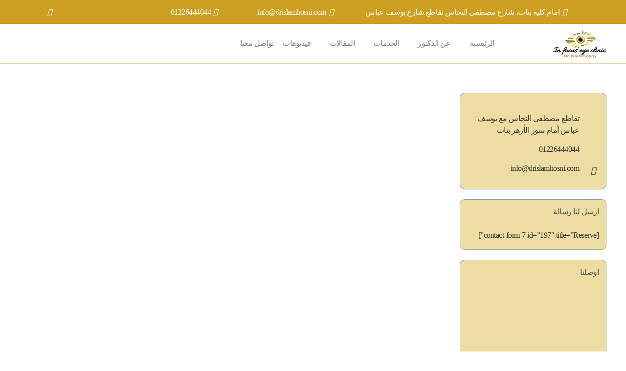

--- FILE ---
content_type: text/html; charset=UTF-8
request_url: https://drislamhosni.com/author/admin/
body_size: 35834
content:
<!DOCTYPE html><html dir="rtl" lang="ar" prefix="og: https://ogp.me/ns#"><head><script data-no-optimize="1">var litespeed_docref=sessionStorage.getItem("litespeed_docref");litespeed_docref&&(Object.defineProperty(document,"referrer",{get:function(){return litespeed_docref}}),sessionStorage.removeItem("litespeed_docref"));</script> <meta charset="UTF-8"><meta name="viewport" content="width=device-width, initial-scale=1"><title>admin, Author at دكتور اسلام حسني</title><meta name="robots" content="follow, noindex, noarchive, noimageindex, nosnippet"/><meta property="og:locale" content="ar_AR" /><meta property="og:type" content="profile" /><meta property="og:title" content="admin, Author at دكتور اسلام حسني" /><meta property="og:url" content="https://drislamhosni.com/author/admin/" /><meta property="og:site_name" content="دكتور اسلام حسني" /><meta name="twitter:card" content="summary_large_image" /><meta name="twitter:title" content="admin, Author at دكتور اسلام حسني" /><meta name="twitter:label1" content="اسم" /><meta name="twitter:data1" content="admin" /><meta name="twitter:label2" content="مقالات" /><meta name="twitter:data2" content="75" /> <script type="application/ld+json" class="rank-math-schema">{"@context":"https://schema.org","@graph":[{"@type":"Person","@id":"https://drislamhosni.com/#person","name":"\u062f\u0643\u062a\u0648\u0631 \u0627\u0633\u0644\u0627\u0645 \u062d\u0633\u0646\u064a \u0627\u0628\u0648 \u0627\u0644\u0645\u0639\u0627\u0637\u064a","url":"https://drislamhosni.com","sameAs":["https://www.facebook.com/doctorislamhosni/"],"email":"info@drislamhosni.com","address":{"@type":"PostalAddress","streetAddress":"\u200f\u062a\u0642\u0627\u0637\u0639 \u0645\u0635\u0637\u0641\u0649 \u0627\u0644\u0646\u062d\u0627\u0633 \u0645\u0639 \u064a\u0648\u0633\u0641 \u0639\u0628\u0627\u0633 \u0623\u0645\u0627\u0645 \u0633\u0648\u0631 \u0627\u0644\u0623\u0632\u0647\u0631 \u0628\u0646\u0627\u062a","addressRegion":"\u0645\u062f\u064a\u0646\u0629 \u0646\u0635\u0631","addressCountry":"\u0645\u0635\u0631"},"telephone":"01114887427","image":{"@type":"ImageObject","@id":"https://drislamhosni.com/#logo","url":"https://drislamhosni.com/wp-content/uploads/2020/03/cropped-logo.png","contentUrl":"https://drislamhosni.com/wp-content/uploads/2020/03/cropped-logo.png","caption":"\u062f\u0643\u062a\u0648\u0631 \u0627\u0633\u0644\u0627\u0645 \u062d\u0633\u0646\u064a","inLanguage":"ar","width":"1365","height":"983"}},{"@type":"WebSite","@id":"https://drislamhosni.com/#website","url":"https://drislamhosni.com","name":"\u062f\u0643\u062a\u0648\u0631 \u0627\u0633\u0644\u0627\u0645 \u062d\u0633\u0646\u064a","publisher":{"@id":"https://drislamhosni.com/#person"},"inLanguage":"ar"},{"@type":"BreadcrumbList","@id":"https://drislamhosni.com/author/admin/#breadcrumb","itemListElement":[{"@type":"ListItem","position":"1","item":{"@id":"https://drislamhosni.com","name":"Home"}}]},{"@type":"ProfilePage","@id":"https://drislamhosni.com/author/admin/#webpage","url":"https://drislamhosni.com/author/admin/","name":"admin, Author at \u062f\u0643\u062a\u0648\u0631 \u0627\u0633\u0644\u0627\u0645 \u062d\u0633\u0646\u064a","isPartOf":{"@id":"https://drislamhosni.com/#website"},"inLanguage":"ar","breadcrumb":{"@id":"https://drislamhosni.com/author/admin/#breadcrumb"}},{"@type":"Person","@id":"https://drislamhosni.com/author/admin/","name":"admin","url":"https://drislamhosni.com/author/admin/","image":{"@type":"ImageObject","@id":"https://secure.gravatar.com/avatar/f4e9f6025420ebcbab3b417fd9b89bf41bccb2481361d18713abf0bf864c9cf2?s=96&amp;d=mm&amp;r=g","url":"https://secure.gravatar.com/avatar/f4e9f6025420ebcbab3b417fd9b89bf41bccb2481361d18713abf0bf864c9cf2?s=96&amp;d=mm&amp;r=g","caption":"admin","inLanguage":"ar"},"sameAs":["https://drislamhosni.com"],"mainEntityOfPage":{"@id":"https://drislamhosni.com/author/admin/#webpage"}}]}</script> <link rel='dns-prefetch' href='//fonts.googleapis.com' /><link rel='preconnect' href='https://fonts.gstatic.com' crossorigin /><link rel="alternate" type="application/rss+xml" title="دكتور اسلام حسني &laquo; الخلاصة" href="https://drislamhosni.com/feed/" /><link rel="alternate" type="application/rss+xml" title="دكتور اسلام حسني &laquo; خلاصة التعليقات" href="https://drislamhosni.com/comments/feed/" /><link rel="alternate" type="application/rss+xml" title="دكتور اسلام حسني &laquo; خلاصة مقالات admin" href="https://drislamhosni.com/author/admin/feed/" />
 <script src="//www.googletagmanager.com/gtag/js?id=G-1497HBNVMR"  data-cfasync="false" data-wpfc-render="false" type="text/javascript" async></script> <script data-cfasync="false" data-wpfc-render="false" type="text/javascript">var mi_version = '9.11.1';
				var mi_track_user = true;
				var mi_no_track_reason = '';
								var MonsterInsightsDefaultLocations = {"page_location":"https:\/\/drislamhosni.com\/author\/admin\/","page_referrer":"https:\/\/drislamhosni.com\/"};
								if ( typeof MonsterInsightsPrivacyGuardFilter === 'function' ) {
					var MonsterInsightsLocations = (typeof MonsterInsightsExcludeQuery === 'object') ? MonsterInsightsPrivacyGuardFilter( MonsterInsightsExcludeQuery ) : MonsterInsightsPrivacyGuardFilter( MonsterInsightsDefaultLocations );
				} else {
					var MonsterInsightsLocations = (typeof MonsterInsightsExcludeQuery === 'object') ? MonsterInsightsExcludeQuery : MonsterInsightsDefaultLocations;
				}

								var disableStrs = [
										'ga-disable-G-1497HBNVMR',
									];

				/* Function to detect opted out users */
				function __gtagTrackerIsOptedOut() {
					for (var index = 0; index < disableStrs.length; index++) {
						if (document.cookie.indexOf(disableStrs[index] + '=true') > -1) {
							return true;
						}
					}

					return false;
				}

				/* Disable tracking if the opt-out cookie exists. */
				if (__gtagTrackerIsOptedOut()) {
					for (var index = 0; index < disableStrs.length; index++) {
						window[disableStrs[index]] = true;
					}
				}

				/* Opt-out function */
				function __gtagTrackerOptout() {
					for (var index = 0; index < disableStrs.length; index++) {
						document.cookie = disableStrs[index] + '=true; expires=Thu, 31 Dec 2099 23:59:59 UTC; path=/';
						window[disableStrs[index]] = true;
					}
				}

				if ('undefined' === typeof gaOptout) {
					function gaOptout() {
						__gtagTrackerOptout();
					}
				}
								window.dataLayer = window.dataLayer || [];

				window.MonsterInsightsDualTracker = {
					helpers: {},
					trackers: {},
				};
				if (mi_track_user) {
					function __gtagDataLayer() {
						dataLayer.push(arguments);
					}

					function __gtagTracker(type, name, parameters) {
						if (!parameters) {
							parameters = {};
						}

						if (parameters.send_to) {
							__gtagDataLayer.apply(null, arguments);
							return;
						}

						if (type === 'event') {
														parameters.send_to = monsterinsights_frontend.v4_id;
							var hookName = name;
							if (typeof parameters['event_category'] !== 'undefined') {
								hookName = parameters['event_category'] + ':' + name;
							}

							if (typeof MonsterInsightsDualTracker.trackers[hookName] !== 'undefined') {
								MonsterInsightsDualTracker.trackers[hookName](parameters);
							} else {
								__gtagDataLayer('event', name, parameters);
							}
							
						} else {
							__gtagDataLayer.apply(null, arguments);
						}
					}

					__gtagTracker('js', new Date());
					__gtagTracker('set', {
						'developer_id.dZGIzZG': true,
											});
					if ( MonsterInsightsLocations.page_location ) {
						__gtagTracker('set', MonsterInsightsLocations);
					}
										__gtagTracker('config', 'G-1497HBNVMR', {"forceSSL":"true","link_attribution":"true"} );
										window.gtag = __gtagTracker;										(function () {
						/* https://developers.google.com/analytics/devguides/collection/analyticsjs/ */
						/* ga and __gaTracker compatibility shim. */
						var noopfn = function () {
							return null;
						};
						var newtracker = function () {
							return new Tracker();
						};
						var Tracker = function () {
							return null;
						};
						var p = Tracker.prototype;
						p.get = noopfn;
						p.set = noopfn;
						p.send = function () {
							var args = Array.prototype.slice.call(arguments);
							args.unshift('send');
							__gaTracker.apply(null, args);
						};
						var __gaTracker = function () {
							var len = arguments.length;
							if (len === 0) {
								return;
							}
							var f = arguments[len - 1];
							if (typeof f !== 'object' || f === null || typeof f.hitCallback !== 'function') {
								if ('send' === arguments[0]) {
									var hitConverted, hitObject = false, action;
									if ('event' === arguments[1]) {
										if ('undefined' !== typeof arguments[3]) {
											hitObject = {
												'eventAction': arguments[3],
												'eventCategory': arguments[2],
												'eventLabel': arguments[4],
												'value': arguments[5] ? arguments[5] : 1,
											}
										}
									}
									if ('pageview' === arguments[1]) {
										if ('undefined' !== typeof arguments[2]) {
											hitObject = {
												'eventAction': 'page_view',
												'page_path': arguments[2],
											}
										}
									}
									if (typeof arguments[2] === 'object') {
										hitObject = arguments[2];
									}
									if (typeof arguments[5] === 'object') {
										Object.assign(hitObject, arguments[5]);
									}
									if ('undefined' !== typeof arguments[1].hitType) {
										hitObject = arguments[1];
										if ('pageview' === hitObject.hitType) {
											hitObject.eventAction = 'page_view';
										}
									}
									if (hitObject) {
										action = 'timing' === arguments[1].hitType ? 'timing_complete' : hitObject.eventAction;
										hitConverted = mapArgs(hitObject);
										__gtagTracker('event', action, hitConverted);
									}
								}
								return;
							}

							function mapArgs(args) {
								var arg, hit = {};
								var gaMap = {
									'eventCategory': 'event_category',
									'eventAction': 'event_action',
									'eventLabel': 'event_label',
									'eventValue': 'event_value',
									'nonInteraction': 'non_interaction',
									'timingCategory': 'event_category',
									'timingVar': 'name',
									'timingValue': 'value',
									'timingLabel': 'event_label',
									'page': 'page_path',
									'location': 'page_location',
									'title': 'page_title',
									'referrer' : 'page_referrer',
								};
								for (arg in args) {
																		if (!(!args.hasOwnProperty(arg) || !gaMap.hasOwnProperty(arg))) {
										hit[gaMap[arg]] = args[arg];
									} else {
										hit[arg] = args[arg];
									}
								}
								return hit;
							}

							try {
								f.hitCallback();
							} catch (ex) {
							}
						};
						__gaTracker.create = newtracker;
						__gaTracker.getByName = newtracker;
						__gaTracker.getAll = function () {
							return [];
						};
						__gaTracker.remove = noopfn;
						__gaTracker.loaded = true;
						window['__gaTracker'] = __gaTracker;
					})();
									} else {
										console.log("");
					(function () {
						function __gtagTracker() {
							return null;
						}

						window['__gtagTracker'] = __gtagTracker;
						window['gtag'] = __gtagTracker;
					})();
									}</script> <style id='wp-img-auto-sizes-contain-inline-css' type='text/css'>img:is([sizes=auto i],[sizes^="auto," i]){contain-intrinsic-size:3000px 1500px}
/*# sourceURL=wp-img-auto-sizes-contain-inline-css */</style><style id="litespeed-ccss">ul{box-sizing:border-box}:root{--wp--preset--font-size--normal:16px;--wp--preset--font-size--huge:42px}body{--wp--preset--color--black:#000;--wp--preset--color--cyan-bluish-gray:#abb8c3;--wp--preset--color--white:#fff;--wp--preset--color--pale-pink:#f78da7;--wp--preset--color--vivid-red:#cf2e2e;--wp--preset--color--luminous-vivid-orange:#ff6900;--wp--preset--color--luminous-vivid-amber:#fcb900;--wp--preset--color--light-green-cyan:#7bdcb5;--wp--preset--color--vivid-green-cyan:#00d084;--wp--preset--color--pale-cyan-blue:#8ed1fc;--wp--preset--color--vivid-cyan-blue:#0693e3;--wp--preset--color--vivid-purple:#9b51e0;--wp--preset--gradient--vivid-cyan-blue-to-vivid-purple:linear-gradient(135deg,rgba(6,147,227,1) 0%,#9b51e0 100%);--wp--preset--gradient--light-green-cyan-to-vivid-green-cyan:linear-gradient(135deg,#7adcb4 0%,#00d082 100%);--wp--preset--gradient--luminous-vivid-amber-to-luminous-vivid-orange:linear-gradient(135deg,rgba(252,185,0,1) 0%,rgba(255,105,0,1) 100%);--wp--preset--gradient--luminous-vivid-orange-to-vivid-red:linear-gradient(135deg,rgba(255,105,0,1) 0%,#cf2e2e 100%);--wp--preset--gradient--very-light-gray-to-cyan-bluish-gray:linear-gradient(135deg,#eee 0%,#a9b8c3 100%);--wp--preset--gradient--cool-to-warm-spectrum:linear-gradient(135deg,#4aeadc 0%,#9778d1 20%,#cf2aba 40%,#ee2c82 60%,#fb6962 80%,#fef84c 100%);--wp--preset--gradient--blush-light-purple:linear-gradient(135deg,#ffceec 0%,#9896f0 100%);--wp--preset--gradient--blush-bordeaux:linear-gradient(135deg,#fecda5 0%,#fe2d2d 50%,#6b003e 100%);--wp--preset--gradient--luminous-dusk:linear-gradient(135deg,#ffcb70 0%,#c751c0 50%,#4158d0 100%);--wp--preset--gradient--pale-ocean:linear-gradient(135deg,#fff5cb 0%,#b6e3d4 50%,#33a7b5 100%);--wp--preset--gradient--electric-grass:linear-gradient(135deg,#caf880 0%,#71ce7e 100%);--wp--preset--gradient--midnight:linear-gradient(135deg,#020381 0%,#2874fc 100%);--wp--preset--duotone--dark-grayscale:url('#wp-duotone-dark-grayscale');--wp--preset--duotone--grayscale:url('#wp-duotone-grayscale');--wp--preset--duotone--purple-yellow:url('#wp-duotone-purple-yellow');--wp--preset--duotone--blue-red:url('#wp-duotone-blue-red');--wp--preset--duotone--midnight:url('#wp-duotone-midnight');--wp--preset--duotone--magenta-yellow:url('#wp-duotone-magenta-yellow');--wp--preset--duotone--purple-green:url('#wp-duotone-purple-green');--wp--preset--duotone--blue-orange:url('#wp-duotone-blue-orange');--wp--preset--font-size--small:13px;--wp--preset--font-size--medium:20px;--wp--preset--font-size--large:36px;--wp--preset--font-size--x-large:42px}body{--extendify--spacing--large:var(--wp--custom--spacing--large,clamp(2em,8vw,8em));--wp--preset--font-size--ext-small:1rem;--wp--preset--font-size--ext-medium:1.125rem;--wp--preset--font-size--ext-large:clamp(1.65rem,3.5vw,2.15rem);--wp--preset--font-size--ext-x-large:clamp(3rem,6vw,4.75rem);--wp--preset--font-size--ext-xx-large:clamp(3.25rem,7.5vw,5.75rem);--wp--preset--color--black:#000;--wp--preset--color--white:#fff}.wpcf7 .screen-reader-response{position:absolute;overflow:hidden;clip:rect(1px,1px,1px,1px);clip-path:inset(50%);height:1px;width:1px;margin:-1px;padding:0;border:0;word-wrap:normal!important}.wpcf7 form .wpcf7-response-output{margin:2em .5em 1em;padding:.2em 1em;border:2px solid #00a0d2}.wpcf7 form.init .wpcf7-response-output{display:none}.wpcf7-form-control-wrap{position:relative}.wpcf7 input[type=email],.wpcf7 input[type=tel]{direction:ltr}.pum-container,.pum-content,.pum-content+.pum-close,.pum-overlay,.pum-title{background:0 0;border:none;bottom:auto;clear:none;float:none;font-family:inherit;font-size:medium;font-style:normal;font-weight:400;height:auto;right:auto;letter-spacing:normal;line-height:normal;max-height:none;max-width:none;min-height:0;min-width:0;overflow:visible;position:static;left:auto;text-align:right;text-decoration:none;text-indent:0;text-transform:none;top:auto;visibility:visible;white-space:normal;width:auto;z-index:auto}.pum-content,.pum-title{position:relative;z-index:1}.pum-overlay{position:fixed}.pum-overlay{height:100%;width:100%;top:0;right:0;left:0;bottom:0;z-index:1999999999;overflow:initial;display:none}.pum-overlay,.pum-overlay *,.pum-overlay :after,.pum-overlay :before,.pum-overlay:after,.pum-overlay:before{box-sizing:border-box}.pum-container{top:100px;position:absolute;margin-bottom:3em;z-index:1999999999}.pum-container.pum-responsive{right:50%;margin-right:-47.5%;width:95%;height:auto;overflow:visible}@media only screen and (min-width:1024px){.pum-container.pum-responsive.pum-responsive-medium{margin-right:-30%;width:60%}}.pum-container .pum-title{margin-bottom:.5em}.pum-container .pum-content>:last-child{margin-bottom:0}.pum-container .pum-content>:first-child{margin-top:0}.pum-container .pum-content+.pum-close{text-decoration:none;text-align:center;line-height:1;position:absolute;min-width:1em;z-index:2;background-color:transparent}.pum-theme-3984,.pum-theme-drislamhosni{background-color:rgba(255,255,255,.9)}.pum-theme-3984 .pum-container,.pum-theme-drislamhosni .pum-container{padding:15px;border-radius:0;border:1px none #000;box-shadow:1px 1px 3px 0px rgba(2,2,2,.23);background-color:rgba(249,249,249,.9)}.pum-theme-3984 .pum-title,.pum-theme-drislamhosni .pum-title{color:#017c9e;text-align:center;text-shadow:0px 0px 0px rgba(2,2,2,.23);font-family:inherit;font-weight:700;font-size:32px;line-height:36px}.pum-theme-3984 .pum-content,.pum-theme-drislamhosni .pum-content{color:#333;font-family:inherit;font-weight:400}.pum-theme-3984 .pum-content+.pum-close,.pum-theme-drislamhosni .pum-content+.pum-close{position:absolute;height:auto;width:auto;left:auto;right:0;bottom:auto;top:0;padding:10px;color:#017c9e;font-family:inherit;font-weight:700;font-size:20px;line-height:20px;border:1px none #fff;border-radius:0;box-shadow:1px 1px 3px 0px rgba(2,2,2,.23);text-shadow:0px 0px 0px rgba(0,0,0,.23);background-color:rgba(1,124,158,0)}#pum-3982{z-index:1999999999}html{font-family:sans-serif;-webkit-text-size-adjust:100%;-ms-text-size-adjust:100%}body{margin:0}article,header,nav{display:block}a{background-color:transparent}img{border:0}svg:not(:root){overflow:hidden}button,input,select,textarea{margin:0;font:inherit;color:inherit}button{overflow:visible}button,select{text-transform:none}button,input[type=submit]{-webkit-appearance:button}button::-moz-focus-inner,input::-moz-focus-inner{padding:0;border:0}input{line-height:normal}input[type=search]{-webkit-box-sizing:content-box;-moz-box-sizing:content-box;box-sizing:content-box;-webkit-appearance:textfield}input[type=search]::-webkit-search-cancel-button,input[type=search]::-webkit-search-decoration{-webkit-appearance:none}textarea{overflow:auto}*{-webkit-box-sizing:border-box;-moz-box-sizing:border-box;box-sizing:border-box}:after,:before{-webkit-box-sizing:border-box;-moz-box-sizing:border-box;box-sizing:border-box}html{font-size:10px}body{font-family:"Helvetica Neue",Helvetica,Arial,sans-serif;font-size:14px;line-height:1.42857143;color:#333;background-color:#fff}button,input,select,textarea{font-family:inherit;font-size:inherit;line-height:inherit}a{color:#337ab7;text-decoration:none}img{vertical-align:middle}h2,h3{font-family:inherit;font-weight:500;line-height:1.1;color:inherit}h2,h3{margin-top:20px;margin-bottom:10px}h2{font-size:30px}h3{font-size:24px}p{margin:0 0 10px}.small{font-size:85%}ul{margin-top:0;margin-bottom:10px}.container{padding-right:15px;padding-left:15px;margin-right:auto;margin-left:auto}@media (min-width:768px){.container{width:750px}}@media (min-width:992px){.container{width:970px}}@media (min-width:1200px){.container{width:1170px}}input[type=search]{-webkit-box-sizing:border-box;-moz-box-sizing:border-box;box-sizing:border-box}input[type=search]{-webkit-appearance:none}.container:after,.container:before{display:table;content:" "}.container:after{clear:both}@-ms-viewport{width:device-width}.wpcf7-form input,.wpcf7-form select,.wpcf7-form textarea,.wpcf7-form span{font-weight:400}.wpcf7-form-control-wrap{margin-top:10px;margin-bottom:20px!important;display:block}.wpcf7-form select{height:56px}.wpcf7-form .wpcf7-response-output{border-width:0;text-align:center;background-color:#f4f4f4;color:#8d8d8d;padding:20px;font-weight:700}.wpcf7-submit{position:relative;z-index:10}.sh-cf7-body{width:100%;position:relative}.sh-header-builder,.sh-header-template{position:relative}.sh-header-template .vc_row{width:auto!important;left:auto!important;margin-left:0!important;margin-right:0!important}.sh-header-template{margin-top:-1px}.sh-header-builder-topbar-container,.sh-header-builder-main-container{width:100%}.sh-header-builder-main-container{display:flex;align-items:center;position:relative;padding:0 20px}.sh-header-builder-main img{margin-bottom:0}.sh-header-template>p{display:none}.sh-header-builder-mobile .sh-header-builder-logo img{margin-bottom:0!important}.sh-header-builder-logo-standard{display:block}.sh-header-builder-logo-sticky{display:none}.sh-header-builder-main .sh-header-search{z-index:270;bottom:0}.sh-header-builder-main .sh-header-search .sh-header-search-input{margin-left:0;font-size:135%}.sh-header-builder-main .sh-header-search i{font-size:inherit}.sh-header-builder-main-content{position:relative}.sh-header-builder-main-content .sh-nav-container{position:static}.sh-header-builder-main-navigation-alignment{display:flex;align-items:center}.sh-header-builder-main-navigation ul.sh-nav{float:none}.sh-header-builder-layout1 .sh-header-builder-main-content{display:flex;align-items:center}.sh-header-builder-layout1 .sh-header-builder-main-content-right{flex:1}.sh-header-builder-layout1 .sh-header-builder-main-content-right .sh-header-builder-main-element:last-child{margin-right:0}.sh-header-builder-layout1 .sh-header-builder-main-navigation{display:table;margin-left:auto}.sh-header-builder-layout1 .sh-nav>li.menu-item:last-child{padding-right:0}.sh-header-builder-main-element{display:inline-block;vertical-align:top;margin-right:-4px}.sh-header-builder-main-element:not(:last-child){margin-right:1.2em}.sh-header-builder-main-navigation .sh-nav>li.menu-item{padding:0 1.2em}.sh-header-builder-main-navigation .sh-nav>li.menu-item>a{position:relative;font-size:inherit}.sh-header-builder-main-element-search .sh-nav>li.menu-item{padding-left:0;padding-right:0}.sh-header-builder-main i.sh-header-builder-main-element-icon{font-size:140%;line-height:inherit;color:#7e7e7e;bottom:0}.sh-header-builder-topbar{display:flex;align-items:center;line-height:250%}@media (max-width:800px){.sh-header-builder-topbar-mobile-hidden{display:none}}.sh-header-builder-topbar-group{display:inline-block;vertical-align:middle}.sh-header-builder-topbar-left .sh-header-builder-topbar-group{margin-right:15px}.sh-header-builder-topbar-right .sh-header-builder-topbar-group{margin-left:15px}.sh-header-builder-contacts{display:flex}.sh-header-builder-contacts>div{display:flex;align-items:center}.sh-header-builder-contacts>*:not(:first-child){margin-left:1em}.sh-header-builder-contacts div i{position:relative;margin-right:.7em}.sh-header-builder-social a{display:flex;align-items:center}.sh-header-builder-mobile{font-size:14px;display:none}@media (max-width:1025px){.sh-header-builder-main{display:none}.sh-header-builder-mobile{display:block}}@media (max-width:600px){.sh-header-builder-contacts,.sh-header-builder-contacts>div,.sh-header-builder-social a{display:inline-block}.sh-header-builder-topbar-content{display:block!important;padding:10px 0}.sh-header-builder-topbar-left{margin-bottom:5px}.sh-header-builder-topbar-right{text-align:left!important}}.sh-header-builder-mobile-element{display:inline-block;vertical-align:middle}.sh-header-builder-mobile-content{display:flex;align-items:center;width:100%}.sh-header-builder-mobile .c-hamburger{top:0}.sh-header-builder-layout1 .sh-header-builder-mobile-content-right{flex:1;text-align:right}.sh-header-builder-mobile .sh-header-mobile-dropdown{position:absolute;left:0;right:0}body{font-family:'Montserrat','Raleway','Helvetica','Arial',sans-serif;font-size:14px;color:#8d8d8d;line-height:1.7;font-weight:400}html{overflow-y:auto}body{overflow-x:hidden;height:100%}img{max-width:100%;min-height:1px;height:auto}.lazy{visibility:hidden;color:transparent}p{line-height:1.8}p:last-child{margin-bottom:0}a{color:#47c9e5;text-decoration:none;word-wrap:break-word}h2,h3{font-family:'Raleway',serif;color:#3f3f3f;font-weight:700;margin:0 0 20px;padding:0;line-height:normal!important}h2{font-size:20px}input[type=text],input[type=email],input[type=tel],select,textarea{border:1px solid #e3e3e3;color:#8d8d8d;display:block;width:100%;margin-bottom:10px;-webkit-appearance:none}input[type=text],input[type=email],input[type=tel],select{padding:0 20px;line-height:48px!important}textarea{height:120px;padding:18px 24px}select::-webkit-input-placeholder,input::-webkit-input-placeholder,textarea::-webkit-input-placeholder{height:inherit!important;line-height:inherit!important;font-style:italic;color:inherit}select:-moz-placeholder,input:-moz-placeholder,textarea:-moz-placeholder{height:inherit!important;line-height:inherit!important;font-style:italic;color:inherit}select::-moz-placeholder,input::-moz-placeholder,textarea::-moz-placeholder{height:inherit!important;line-height:inherit!important;font-style:italic;color:inherit}select:-ms-input-placeholder,input:-ms-input-placeholder,textarea:-ms-input-placeholder{height:inherit!important;line-height:inherit!important;font-style:italic;color:inherit}.wpcf7-form .wpcf7-submit{background-color:#47c9e5!important;color:#fff}.wpcf7-form .wpcf7-submit{border-radius:100px!important;font-size:13px;text-transform:uppercase;border-width:0}.wpcf7-form .wpcf7-submit{border-radius:100px!important;line-height:50px!important;padding:0 30px!important}.wpcf7-form .wpcf7-submit{font-weight:700}.entry-content img{margin:0 0 1.5em}.sh-group:after,.sh-columns:after{content:"";display:block;clear:both}.sh-group>*{float:left}.sh-columns>*{float:left}.sh-columns>:last-child{float:right}.sh-table-full{display:table;width:100%;height:100%}.sh-table-cell{display:table-cell;vertical-align:middle;float:none!important}.container{padding-left:0!important;padding-right:0!important}#content{width:100%}#content.content-with-sidebar-right{width:73%;padding-right:2%;float:left}#sidebar.sidebar-right{float:right;width:25%}#sidebar h3{font-size:16px;color:#505050}#wrapper{position:relative}#wrapper>.sh-page-layout-default{padding:60px 0}#page-container{width:100%}.sh-nav-container{position:relative;margin-bottom:-1px}.sh-nav-container ul{list-style:none;margin:0;padding:0}.sh-nav-container:after{content:"";display:block;clear:both}.sh-nav{float:right}.sh-nav li.menu-item{float:left;padding:0 15px;border-bottom:0 solid transparent}.sh-nav li.menu-item a{line-height:40px;max-height:40px;display:block;color:#7e7e7e}.sh-nav>li.menu-item>a{font-weight:700;text-transform:none}.sh-nav>li.menu-item:last-child{padding-right:0}.sh-header-mobile-dropdown{box-shadow:0 10px 60px 1px rgba(0,0,0,.08)!important}.sh-nav-search i{font-size:24px;position:relative;bottom:-3px}#page-container{position:relative;left:0}.sh-header-search{display:none;position:absolute;top:0;bottom:1px;right:0;left:0;width:100%;text-align:center;background-color:rgba(255,255,255,.97);z-index:200;overflow:hidden}.sh-header-search .sh-header-search-input{display:inline-block;border:0;margin-left:5px;font-size:24px;font-weight:400;background-color:transparent;padding:0;color:#505050;line-height:48px!important;padding-right:75px;width:100%}.sh-header-search .sh-header-search-input::-webkit-input-placeholder{color:#8d8d8d;font-style:normal;font-weight:400}.sh-header-search .sh-header-search-input:-moz-placeholder{color:#8d8d8d;font-style:normal;font-weight:400}.sh-header-search .sh-header-search-input::-moz-placeholder{color:#8d8d8d;font-style:normal;font-weight:400}.sh-header-search .sh-header-search-input:-ms-input-placeholder{color:#8d8d8d;font-style:normal;font-weight:400}.sh-header-search-submit{position:absolute;top:12px;right:32px;border:0;color:#8d8d8d;background-color:transparent;font-size:24px;line-height:1}.sh-header-search-submit i{line-height:1}.sh-header-search-close{position:absolute;top:14px;right:0;border:0;color:#8d8d8d;background-color:transparent;font-size:24px;line-height:1}.sh-header-search .container{position:relative}.sh-header-search-form{position:relative;overflow:hidden}.sh-header-mobile-dropdown{display:none;z-index:1200;position:relative}.sh-nav-mobile{max-width:800px;padding:20px 0!important;overflow:hidden}.header-mobile-search{width:100%;position:relative}.header-mobile-search .header-mobile-form .header-mobile-form-input{display:block;background-color:transparent;border:0;padding:0;padding-right:50px;width:100%;line-height:70px!important;margin-bottom:0;font-size:24px;font-weight:700;color:#fff!important}.header-mobile-search .header-mobile-form-submit{position:absolute;right:0;top:0;bottom:0;line-height:70px;text-align:center;font-size:24px;color:#fff;background-color:transparent;border:0}.header-mobile-social-media{display:table;width:100%;padding:0;border-top:1px solid #303030;position:relative}.header-mobile-social-media a{display:table-cell;vertical-align:top;text-align:center;border-left:1px solid #303030;padding:0;height:70px}.header-mobile-social-media a:first-child{border-left:none}.header-mobile-social-media i{font-size:16px;color:#8d8d8d;padding-left:0;position:relative;line-height:70px}.ratio-container{padding-top:56.25%;position:relative}.ratio-content{display:block;position:absolute;top:0;left:0;right:0;bottom:0}.post-container{margin:0 15px;position:relative}.post-title h2{font-size:20px;line-height:135%;font-weight:700;margin-bottom:10px;margin-top:16px}.post-content{padding-bottom:15px;word-break:break-word}.post-meta-one{margin-bottom:10px}.post-meta-two{border-top:1px solid #e9e9e9;padding-top:15px}.post-meta-author a.bypostauthor{font-weight:700}.post-meta-date{padding-left:13px}.post-meta-categories{padding-left:0}.post-meta-thumb{position:relative;display:block;overflow:hidden;max-height:700px;overflow:hidden;display:-webkit-flex;display:-moz-flex;display:-ms-flex;display:-o-flex;display:-ms-flexbox;display:flex;-webkit-flex-direction:column;-moz-flex-direction:column;-ms-flex-direction:column;-o-flex-direction:column;flex-direction:column;-webkit-flex-direction:column;-moz-justify-content:center;-ms-justify-content:center;-o-justify-content:center;-webkit-justify-content:center;-ms-flex-pack:center;justify-content:center}.post-meta-thumb img{width:100%;min-width:100%;height:auto;margin-bottom:0}.blog-style-masonry{margin:0 -15px;opacity:0}.blog-style-masonry article{width:33.3%;float:left;margin-bottom:45px}.content-with-sidebar-right .blog-style-masonry article{width:50%}.masonry-shadow .post-container{box-shadow:0px 10px 11px 0px rgba(0,0,0,.05)}.masonry-shadow .post-content-container{padding-left:30px;padding-right:30px}.masonry-shadow .post-meta-two{margin-left:-30px;margin-right:-30px;padding-left:30px;padding:15px 30px}.masonry-shadow .post-title h2{margin-top:30px}.masonry-shadow .post-item .post-container{bottom:0}.post-content-container{position:relative}.sh-overlay-style1{position:absolute;top:0;bottom:0;left:0;right:0;background-color:rgba(71,201,229,.8);font-size:24px;opacity:0}.sh-overlay-style1 i{position:relative;bottom:-3px;color:#fff}.sh-overlay-style1 .sh-table-cell i{position:relative;overflow:visible;z-index:10}.sh-overlay-style1 .icon-link{padding-left:2px}.sh-overlay-style1 .sh-overlay-item{width:50%;position:relative;text-align:center}.sh-overlay-style1 .sh-overlay-item{text-align:center;height:60px;opacity:0}.sh-overlay-style1 .sh-overlay-item-container i{font-size:24px;line-height:56px}.sh-overlay-style1 .sh-overlay-item{width:60px}.sh-overlay-style1 .sh-overlay-item:first-child .sh-overlay-item-container{right:0}.sh-overlay-style1 .sh-overlay-item-container{width:60px;height:60px;border-radius:100px;position:absolute;top:50%;-webkit-transform:translateY(-30px);-ms-transform:translateY(-30px);transform:translateY(-30px);margin-left:10px;margin-right:10px;text-align:center}.widget-title{margin-bottom:25px}.widget-item{padding-bottom:45px}.widget-item ul{list-style:none;padding-left:0}.sh-contacts-widget-item{margin-bottom:15px;padding-left:40px;position:relative}.sh-contacts-widget-item i{display:block;padding-top:4px;position:absolute;left:0;font-size:18px;width:18px}.sh-back-to-top{position:fixed;bottom:30px;right:30px;opacity:0;width:50px;height:50px;text-align:center;overflow:hidden;z-index:5000;color:#cecece;border:2px solid #cecece}.sh-back-to-top i{display:block;font-size:24px;line-height:46px}.c-hamburger{display:block;position:relative;overflow:hidden;margin:0;padding:0;width:24px;height:20px;font-size:0;text-indent:-9999px;appearance:none;box-shadow:none;border-radius:none;border:none;top:10px}.c-hamburger span{display:block;position:absolute;top:9px;left:0;right:0;height:2px;background:#545454}.c-hamburger span:before,.c-hamburger span:after{position:absolute;display:block;left:0;width:100%;height:2px;background-color:#545454;content:""}.c-hamburger span:before{top:-9px}.c-hamburger span:after{bottom:-9px}.c-hamburger--htx{background-color:transparent}@media (min-width:1250px){.container{max-width:1200px!important;width:1200px!important}}@media (max-width:1250px){.container{max-width:960px!important}}@media (max-width:1025px){.container{max-width:850px!important}.blog-list:not(.blog-style-small):not(.blog-style-medium):not(.blog-style-large) .post-item{width:50%}#wrapper #content{float:none;width:100%}#wrapper #sidebar{float:none;width:100%}#content+#sidebar{margin-top:60px}}@media (max-width:900px){.container{max-width:740px!important}}@media (max-width:800px){.container{max-width:600px!important}.vc_column_container:not(.vc_col-xs-1):not(.vc_col-xs-10):not(.vc_col-xs-11):not(.vc_col-xs-12):not(.vc_col-xs-2):not(.vc_col-xs-3):not(.vc_col-xs-4):not(.vc_col-xs-5):not(.vc_col-xs-6):not(.vc_col-xs-7):not(.vc_col-xs-8):not(.vc_col-xs-9){width:100%}.sh-back-to-top{bottom:15px;right:15px;-webkit-transform:scale(.92,.92);-ms-transform:scale(.92,.92);transform:scale(.92,.92)}}@media (max-width:700px){.container{max-width:468px!important}}@media (max-width:550px){.container{max-width:300px!important}.blog-list:not(.sh-recent-posts-list-carousel) .post-item{width:100%!important}}@media (max-width:320px){.container{width:280px;min-width:280px;max-width:280px}}.sh-header-search-submit{color:#000000!important}.wpcf7-form .wpcf7-submit{background-color:#000000!important}.sh-overlay-style1{background-color:rgba(0,0,0,.8)!important}@media screen and (-ms-high-contrast:active),(-ms-high-contrast:none){.sh-overlay-style1{display:flex;align-items:center;justify-content:center}.sh-overlay-style1>.sh-table-full{display:block;height:auto;width:auto}.sh-overlay-style1 .sh-overlay-item-container{position:relative;top:0;left:0!important;-webkit-transform:translateY(0px)!important;-ms-transform:translateY(0px)!important;transform:translateY(0px)!important}}@media (min-width:1260px){.container{max-width:1200px!important;min-width:1200px!important;width:1200px!important}}.sh-default-color,.post-meta-two a,#sidebar a,.post-meta-author a{color:#333333!important}html body,html .menu-item a{font-family:"Cairo";color:#333;font-weight:400;font-size:16px;line-height:24px}body p{line-height:24pxpx}a{color:#e7b228}body h2,body h3{font-family:"Cairo";color:#cc9f20;font-weight:700}.sh-blog-style2 .post-meta-categories{font-family:Cairo}h2{font-size:24px}h3{font-size:21px}.sh-header-search-close i{color:rgba(0,0,0,1)}.sh-nav>li.menu-item>a{font-family:'Cairo'!important}.sh-nav>li.menu-item>a{font-size:18px}.header-mobile-social-media a,.sh-header-mobile-dropdown{background-color:rgba(204,159,32,1)!important}.header-mobile-social-media a i,.header-mobile-search .header-mobile-form .header-mobile-form-input,.header-mobile-search .header-mobile-form-submit{color:#dddddd!important}.header-mobile-social-media,.header-mobile-social-media a{border-color:rgba(204,159,32,.5)!important}.post-container .sh-overlay-style1 .sh-overlay-item:first-child{width:100%}.post-container .sh-overlay-style1 .sh-overlay-item:first-child .sh-overlay-item-container{left:50%;right:auto;transform:translateX(-40px) translateY(-30px)}.post-container .sh-overlay-style1 .sh-overlay-item:last-child{display:none}.sh-back-to-top{border-radius:100px}input::-webkit-input-placeholder,textarea::-webkit-input-placeholder{font-style:normal!important}input:-ms-input-placeholder,textarea:-ms-input-placeholder{font-style:normal!important}#sidebar form br{display:none}#sidebar form textarea{height:auto}.rtl input,.rtl .wpcf7 input[type=email],.rtl .wpcf7 input[type=tel],.rtl .wpcf7 textarea{direction:rtl}.rtl .sh-header-builder-main-element:not(:last-child){margin:0 0 0 1.2em}.rtl .sh-nav li.menu-item{float:right}.rtl .sh-nav>li.menu-item:last-child{padding:0 1.2em}.rtl .sh-header-builder-mobile .sh-header-builder-mobile-content{flex-direction:row-reverse}.rtl .header-mobile-social-media a{border-left:1px solid #303030}.rtl .header-mobile-social-media a:last-child{border-left:none}.rtl .sh-overlay-style1{direction:ltr}.rtl .post-meta-date{padding:0 13px 0 0}.rtl .widget-item ul{padding-right:0}.rtl .sh-contacts-widget-item{padding:0 40px 0 0}.rtl .sh-contacts-widget-item i{left:auto;right:0}.rtl a[href^="tel:"]{direction:ltr}.rtl{direction:rtl}html body{letter-spacing:-.5px}.sh-header-template{z-index:101}#wrapper>.sh-page-layout-default{padding:0}#wrapper>.sh-page-layout-default .entry-content{padding-top:60px;padding-bottom:60px}.post-meta.post-meta-one>*{display:inline-block}.sh-header-builder-main .sh-header-builder-logo .sh-header-builder-logo-standard{height:70px}.sh-nav-container{margin-bottom:0}.sh-header-builder-mobile .sh-header-builder-logo .sh-header-builder-logo-standard{height:50px}.sticky-buttons{position:fixed;bottom:0;z-index:1000}.sticky-buttons.left{left:0}.sticky-buttons a{display:flex;align-items:center;justify-content:center;margin:10px;color:#ccc;fill:#ccc;background-color:#017c9e;box-shadow:0 2px 5px 0px #777}.sticky-buttons.rounded a{border-radius:5px}.sticky-buttons.small a{width:40px;height:40px;font-size:22px}.sticky-buttons a.whatsapp{background-color:#4dc247}.sticky-buttons a.messenger{background-color:#0084ff}.sticky-buttons a.sticky_toggler{transform:rotate(0deg)}.sticky-buttons.active a.sticky_toggler{transform:rotate(180deg)}.sticky-buttons a svg{width:75%;height:75%}.sticky-buttons .hidden-data{background-color:#777;width:500px;margin:10px 0;padding:10px;font-size:16px;position:fixed;bottom:0;z-index:101;box-shadow:0 2px 5px 0px #777}.sticky-buttons.rounded .hidden-data{border-radius:5px}.sticky-buttons.small .hidden-data{max-width:calc(100% - 70px)}.sticky-buttons.left .hidden-data{left:0;transform:translateX(-100%)}.sticky-buttons .hidden-data form br{display:none}.sticky-buttons .hidden-data form textarea{height:auto;display:block;width:100%}.sticky-buttons .hidden-data form input{line-height:36px!important;display:block;width:100%}.sticky-buttons .hidden-data form .wpcf7-form-control-wrap{margin-top:5px!important;margin-bottom:5px!important;display:block}.sh-cf7-body br{display:none}textarea{height:auto}.archive #sidebar .widget-item{padding:15px;background-color:rgba(1,124,158,.3);margin-bottom:20px;border-radius:10px;border:1px solid rgba(1,124,158,.5)}.archive .content-container{padding:60px 0}html{overflow-x:hidden}body h2,body h3{font-family:"Cairo";color:#cc9f20;font-weight:500}.archive #sidebar .widget-item{padding:15px;background-color:#ed;margin-bottom:20px;border-radius:10px;border:1px solid rgba(1,124,158,.5)}.wpcf7-form .wpcf7-submit{background:#938019!important}.sticky-buttons a{display:flex;align-items:center;justify-content:center;margin:10px;color:#ccc;fill:#ccc;background-color:#c8a70f;box-shadow:0 2px 5px 0px #777}body{overflow-y:hidden!important}.rtl .sh-nav>li.menu-item:last-child{padding:0;padding-top:0;padding-right:0;padding-bottom:0;padding-left:9.2em}.icon-social-instagram{padding-right:10px}#menu-main{margin-right:100px}.sh-header-builder-contacts div i{position:relative;margin-right:3.7em}.vc_column_container>.vc_column-inner{box-sizing:border-box;padding-left:0;padding-right:0}.icon-call-in:before{content:"\e047";padding:5px}.icon-envelope:before{content:"\e086";padding:6px}.icon-location-pin:before{content:"\e096";padding:6px}.icon-social-youtube:before{content:"\e008";margin-right:18px}ul{margin-right:-37px}.sh-header-builder-contacts{color:#fff!important}@media screen{#sh-header-builder-u4Hw9Y3Ja6 .sh-header-builder-topbar{color:#fff;background-color:#cc9f20;min-height:50px;font-size:;font-weight:}#sh-header-builder-u4Hw9Y3Ja6 .sh-header-builder-topbar i{font-size:}#sh-header-builder-u4Hw9Y3Ja6 .sh-header-builder-contacts i{color:#fff}#sh-header-builder-u4Hw9Y3Ja6 .sh-header-builder-main-container{background-color:#fff;min-height:80px;font-size:;border-bottom:1px solid #d93}#sh-header-builder-u4Hw9Y3Ja6 .sh-header-builder-main-element-navigation ul.sh-nav>li>a{min-height:80px;line-height:80px}#sh-header-builder-u4Hw9Y3Ja6 .sh-header-builder-main ul.sh-nav>li>a{color:#7e7e7e!important;font-weight:400!important}#sh-header-builder-u4Hw9Y3Ja6 i.sh-header-builder-main-element-icon{font-size:;color:}#sh-header-builder-u4Hw9Y3Ja6 .sh-header-builder-mobile .c-hamburger span,#sh-header-builder-u4Hw9Y3Ja6 .sh-header-builder-mobile .c-hamburger span:before,#sh-header-builder-u4Hw9Y3Ja6 .sh-header-builder-mobile .c-hamburger span:after{background-color:}#sh-header-builder-u4Hw9Y3Ja6 .sh-header-builder-main-element-divider{margin-right:0!important}#sh-header-builder-u4Hw9Y3Ja6 .sh-header-builder-main .sh-header-search{background-color:#fff}#sh-header-builder-u4Hw9Y3Ja6 .sh-header-builder-mobile-content{min-height:70px}#sh-header-builder-u4Hw9Y3Ja6 .sh-header-builder-mobile{border-bottom:1px solid #e4e4e4;background-color:}}.vc_column_407742015:not(.vc_parallax):not(.jarallax){overflow:center!important;position:relative}.vc_row_645243767:not(.vc_parallax){overflow:center!important;position:relative}.vc_row:after,.vc_row:before{content:" ";display:table}.vc_row:after{clear:both}.vc_column_container{width:100%}.vc_row{margin-left:-15px;margin-right:-15px}.vc_col-sm-12{position:relative;min-height:1px;padding-left:15px;padding-right:15px;-webkit-box-sizing:border-box;-moz-box-sizing:border-box;box-sizing:border-box}@media (min-width:768px){.vc_col-sm-12{float:left}.vc_col-sm-12{width:100%}}.vc_column-inner:after,.vc_column-inner:before{content:" ";display:table}.vc_column-inner:after{clear:both}.vc_column_container{padding-left:0;padding-right:0}.vc_column_container>.vc_column-inner{box-sizing:border-box;padding-left:15px;padding-right:15px;width:100%}.rtl{direction:rtl}</style><link rel="preload" data-asynced="1" data-optimized="2" as="style" onload="this.onload=null;this.rel='stylesheet'" href="https://drislamhosni.com/wp-content/litespeed/ucss/d64b66789be31cc558f1d0e93f52afbe.css?ver=351fb" /><script data-optimized="1" type="litespeed/javascript" data-src="https://drislamhosni.com/wp-content/plugins/litespeed-cache/assets/js/css_async.min.js"></script> <style id='wp-emoji-styles-inline-css' type='text/css'>img.wp-smiley, img.emoji {
		display: inline !important;
		border: none !important;
		box-shadow: none !important;
		height: 1em !important;
		width: 1em !important;
		margin: 0 0.07em !important;
		vertical-align: -0.1em !important;
		background: none !important;
		padding: 0 !important;
	}
/*# sourceURL=wp-emoji-styles-inline-css */</style><style id='wp-block-heading-inline-css' type='text/css'>h1:where(.wp-block-heading).has-background,h2:where(.wp-block-heading).has-background,h3:where(.wp-block-heading).has-background,h4:where(.wp-block-heading).has-background,h5:where(.wp-block-heading).has-background,h6:where(.wp-block-heading).has-background{padding:1.25em 2.375em}h1.has-text-align-left[style*=writing-mode]:where([style*=vertical-lr]),h1.has-text-align-right[style*=writing-mode]:where([style*=vertical-rl]),h2.has-text-align-left[style*=writing-mode]:where([style*=vertical-lr]),h2.has-text-align-right[style*=writing-mode]:where([style*=vertical-rl]),h3.has-text-align-left[style*=writing-mode]:where([style*=vertical-lr]),h3.has-text-align-right[style*=writing-mode]:where([style*=vertical-rl]),h4.has-text-align-left[style*=writing-mode]:where([style*=vertical-lr]),h4.has-text-align-right[style*=writing-mode]:where([style*=vertical-rl]),h5.has-text-align-left[style*=writing-mode]:where([style*=vertical-lr]),h5.has-text-align-right[style*=writing-mode]:where([style*=vertical-rl]),h6.has-text-align-left[style*=writing-mode]:where([style*=vertical-lr]),h6.has-text-align-right[style*=writing-mode]:where([style*=vertical-rl]){rotate:180deg}
/*# sourceURL=https://drislamhosni.com/wp-includes/blocks/heading/style.min.css */</style><style id='wp-block-list-inline-css' type='text/css'>ol,ul{box-sizing:border-box}:root :where(.wp-block-list.has-background){padding:1.25em 2.375em}
/*# sourceURL=https://drislamhosni.com/wp-includes/blocks/list/style.min.css */</style><style id='wp-block-paragraph-inline-css' type='text/css'>.is-small-text{font-size:.875em}.is-regular-text{font-size:1em}.is-large-text{font-size:2.25em}.is-larger-text{font-size:3em}.has-drop-cap:not(:focus):first-letter{float:right;font-size:8.4em;font-style:normal;font-weight:100;line-height:.68;margin:.05em 0 0 .1em;text-transform:uppercase}body.rtl .has-drop-cap:not(:focus):first-letter{float:none;margin-right:.1em}p.has-drop-cap.has-background{overflow:hidden}:root :where(p.has-background){padding:1.25em 2.375em}:where(p.has-text-color:not(.has-link-color)) a{color:inherit}p.has-text-align-left[style*="writing-mode:vertical-lr"],p.has-text-align-right[style*="writing-mode:vertical-rl"]{rotate:180deg}
/*# sourceURL=https://drislamhosni.com/wp-includes/blocks/paragraph/style.min.css */</style><style id='global-styles-inline-css' type='text/css'>:root{--wp--preset--aspect-ratio--square: 1;--wp--preset--aspect-ratio--4-3: 4/3;--wp--preset--aspect-ratio--3-4: 3/4;--wp--preset--aspect-ratio--3-2: 3/2;--wp--preset--aspect-ratio--2-3: 2/3;--wp--preset--aspect-ratio--16-9: 16/9;--wp--preset--aspect-ratio--9-16: 9/16;--wp--preset--color--black: #000000;--wp--preset--color--cyan-bluish-gray: #abb8c3;--wp--preset--color--white: #ffffff;--wp--preset--color--pale-pink: #f78da7;--wp--preset--color--vivid-red: #cf2e2e;--wp--preset--color--luminous-vivid-orange: #ff6900;--wp--preset--color--luminous-vivid-amber: #fcb900;--wp--preset--color--light-green-cyan: #7bdcb5;--wp--preset--color--vivid-green-cyan: #00d084;--wp--preset--color--pale-cyan-blue: #8ed1fc;--wp--preset--color--vivid-cyan-blue: #0693e3;--wp--preset--color--vivid-purple: #9b51e0;--wp--preset--gradient--vivid-cyan-blue-to-vivid-purple: linear-gradient(135deg,rgb(6,147,227) 0%,rgb(155,81,224) 100%);--wp--preset--gradient--light-green-cyan-to-vivid-green-cyan: linear-gradient(135deg,rgb(122,220,180) 0%,rgb(0,208,130) 100%);--wp--preset--gradient--luminous-vivid-amber-to-luminous-vivid-orange: linear-gradient(135deg,rgb(252,185,0) 0%,rgb(255,105,0) 100%);--wp--preset--gradient--luminous-vivid-orange-to-vivid-red: linear-gradient(135deg,rgb(255,105,0) 0%,rgb(207,46,46) 100%);--wp--preset--gradient--very-light-gray-to-cyan-bluish-gray: linear-gradient(135deg,rgb(238,238,238) 0%,rgb(169,184,195) 100%);--wp--preset--gradient--cool-to-warm-spectrum: linear-gradient(135deg,rgb(74,234,220) 0%,rgb(151,120,209) 20%,rgb(207,42,186) 40%,rgb(238,44,130) 60%,rgb(251,105,98) 80%,rgb(254,248,76) 100%);--wp--preset--gradient--blush-light-purple: linear-gradient(135deg,rgb(255,206,236) 0%,rgb(152,150,240) 100%);--wp--preset--gradient--blush-bordeaux: linear-gradient(135deg,rgb(254,205,165) 0%,rgb(254,45,45) 50%,rgb(107,0,62) 100%);--wp--preset--gradient--luminous-dusk: linear-gradient(135deg,rgb(255,203,112) 0%,rgb(199,81,192) 50%,rgb(65,88,208) 100%);--wp--preset--gradient--pale-ocean: linear-gradient(135deg,rgb(255,245,203) 0%,rgb(182,227,212) 50%,rgb(51,167,181) 100%);--wp--preset--gradient--electric-grass: linear-gradient(135deg,rgb(202,248,128) 0%,rgb(113,206,126) 100%);--wp--preset--gradient--midnight: linear-gradient(135deg,rgb(2,3,129) 0%,rgb(40,116,252) 100%);--wp--preset--font-size--small: 13px;--wp--preset--font-size--medium: 20px;--wp--preset--font-size--large: 36px;--wp--preset--font-size--x-large: 42px;--wp--preset--spacing--20: 0.44rem;--wp--preset--spacing--30: 0.67rem;--wp--preset--spacing--40: 1rem;--wp--preset--spacing--50: 1.5rem;--wp--preset--spacing--60: 2.25rem;--wp--preset--spacing--70: 3.38rem;--wp--preset--spacing--80: 5.06rem;--wp--preset--shadow--natural: 6px 6px 9px rgba(0, 0, 0, 0.2);--wp--preset--shadow--deep: 12px 12px 50px rgba(0, 0, 0, 0.4);--wp--preset--shadow--sharp: 6px 6px 0px rgba(0, 0, 0, 0.2);--wp--preset--shadow--outlined: 6px 6px 0px -3px rgb(255, 255, 255), 6px 6px rgb(0, 0, 0);--wp--preset--shadow--crisp: 6px 6px 0px rgb(0, 0, 0);}:where(.is-layout-flex){gap: 0.5em;}:where(.is-layout-grid){gap: 0.5em;}body .is-layout-flex{display: flex;}.is-layout-flex{flex-wrap: wrap;align-items: center;}.is-layout-flex > :is(*, div){margin: 0;}body .is-layout-grid{display: grid;}.is-layout-grid > :is(*, div){margin: 0;}:where(.wp-block-columns.is-layout-flex){gap: 2em;}:where(.wp-block-columns.is-layout-grid){gap: 2em;}:where(.wp-block-post-template.is-layout-flex){gap: 1.25em;}:where(.wp-block-post-template.is-layout-grid){gap: 1.25em;}.has-black-color{color: var(--wp--preset--color--black) !important;}.has-cyan-bluish-gray-color{color: var(--wp--preset--color--cyan-bluish-gray) !important;}.has-white-color{color: var(--wp--preset--color--white) !important;}.has-pale-pink-color{color: var(--wp--preset--color--pale-pink) !important;}.has-vivid-red-color{color: var(--wp--preset--color--vivid-red) !important;}.has-luminous-vivid-orange-color{color: var(--wp--preset--color--luminous-vivid-orange) !important;}.has-luminous-vivid-amber-color{color: var(--wp--preset--color--luminous-vivid-amber) !important;}.has-light-green-cyan-color{color: var(--wp--preset--color--light-green-cyan) !important;}.has-vivid-green-cyan-color{color: var(--wp--preset--color--vivid-green-cyan) !important;}.has-pale-cyan-blue-color{color: var(--wp--preset--color--pale-cyan-blue) !important;}.has-vivid-cyan-blue-color{color: var(--wp--preset--color--vivid-cyan-blue) !important;}.has-vivid-purple-color{color: var(--wp--preset--color--vivid-purple) !important;}.has-black-background-color{background-color: var(--wp--preset--color--black) !important;}.has-cyan-bluish-gray-background-color{background-color: var(--wp--preset--color--cyan-bluish-gray) !important;}.has-white-background-color{background-color: var(--wp--preset--color--white) !important;}.has-pale-pink-background-color{background-color: var(--wp--preset--color--pale-pink) !important;}.has-vivid-red-background-color{background-color: var(--wp--preset--color--vivid-red) !important;}.has-luminous-vivid-orange-background-color{background-color: var(--wp--preset--color--luminous-vivid-orange) !important;}.has-luminous-vivid-amber-background-color{background-color: var(--wp--preset--color--luminous-vivid-amber) !important;}.has-light-green-cyan-background-color{background-color: var(--wp--preset--color--light-green-cyan) !important;}.has-vivid-green-cyan-background-color{background-color: var(--wp--preset--color--vivid-green-cyan) !important;}.has-pale-cyan-blue-background-color{background-color: var(--wp--preset--color--pale-cyan-blue) !important;}.has-vivid-cyan-blue-background-color{background-color: var(--wp--preset--color--vivid-cyan-blue) !important;}.has-vivid-purple-background-color{background-color: var(--wp--preset--color--vivid-purple) !important;}.has-black-border-color{border-color: var(--wp--preset--color--black) !important;}.has-cyan-bluish-gray-border-color{border-color: var(--wp--preset--color--cyan-bluish-gray) !important;}.has-white-border-color{border-color: var(--wp--preset--color--white) !important;}.has-pale-pink-border-color{border-color: var(--wp--preset--color--pale-pink) !important;}.has-vivid-red-border-color{border-color: var(--wp--preset--color--vivid-red) !important;}.has-luminous-vivid-orange-border-color{border-color: var(--wp--preset--color--luminous-vivid-orange) !important;}.has-luminous-vivid-amber-border-color{border-color: var(--wp--preset--color--luminous-vivid-amber) !important;}.has-light-green-cyan-border-color{border-color: var(--wp--preset--color--light-green-cyan) !important;}.has-vivid-green-cyan-border-color{border-color: var(--wp--preset--color--vivid-green-cyan) !important;}.has-pale-cyan-blue-border-color{border-color: var(--wp--preset--color--pale-cyan-blue) !important;}.has-vivid-cyan-blue-border-color{border-color: var(--wp--preset--color--vivid-cyan-blue) !important;}.has-vivid-purple-border-color{border-color: var(--wp--preset--color--vivid-purple) !important;}.has-vivid-cyan-blue-to-vivid-purple-gradient-background{background: var(--wp--preset--gradient--vivid-cyan-blue-to-vivid-purple) !important;}.has-light-green-cyan-to-vivid-green-cyan-gradient-background{background: var(--wp--preset--gradient--light-green-cyan-to-vivid-green-cyan) !important;}.has-luminous-vivid-amber-to-luminous-vivid-orange-gradient-background{background: var(--wp--preset--gradient--luminous-vivid-amber-to-luminous-vivid-orange) !important;}.has-luminous-vivid-orange-to-vivid-red-gradient-background{background: var(--wp--preset--gradient--luminous-vivid-orange-to-vivid-red) !important;}.has-very-light-gray-to-cyan-bluish-gray-gradient-background{background: var(--wp--preset--gradient--very-light-gray-to-cyan-bluish-gray) !important;}.has-cool-to-warm-spectrum-gradient-background{background: var(--wp--preset--gradient--cool-to-warm-spectrum) !important;}.has-blush-light-purple-gradient-background{background: var(--wp--preset--gradient--blush-light-purple) !important;}.has-blush-bordeaux-gradient-background{background: var(--wp--preset--gradient--blush-bordeaux) !important;}.has-luminous-dusk-gradient-background{background: var(--wp--preset--gradient--luminous-dusk) !important;}.has-pale-ocean-gradient-background{background: var(--wp--preset--gradient--pale-ocean) !important;}.has-electric-grass-gradient-background{background: var(--wp--preset--gradient--electric-grass) !important;}.has-midnight-gradient-background{background: var(--wp--preset--gradient--midnight) !important;}.has-small-font-size{font-size: var(--wp--preset--font-size--small) !important;}.has-medium-font-size{font-size: var(--wp--preset--font-size--medium) !important;}.has-large-font-size{font-size: var(--wp--preset--font-size--large) !important;}.has-x-large-font-size{font-size: var(--wp--preset--font-size--x-large) !important;}
/*# sourceURL=global-styles-inline-css */</style><style id='classic-theme-styles-inline-css' type='text/css'>/*! This file is auto-generated */
.wp-block-button__link{color:#fff;background-color:#32373c;border-radius:9999px;box-shadow:none;text-decoration:none;padding:calc(.667em + 2px) calc(1.333em + 2px);font-size:1.125em}.wp-block-file__button{background:#32373c;color:#fff;text-decoration:none}
/*# sourceURL=/wp-includes/css/classic-themes.min.css */</style><style id='jevelin-plugins-inline-css' type='text/css'>body {}
/*# sourceURL=jevelin-plugins-inline-css */</style><style id='jevelin-responsive-inline-css' type='text/css'>.cf7-required:after,.woocommerce ul.products li.product a h3:hover,.woocommerce ul.products li.product ins,.post-title h2:hover,.sh-team:hover .sh-team-role,.sh-team-style4 .sh-team-role,.sh-team-style4 .sh-team-icon:hover i,.sh-header-search-submit,.woocommerce .woocommerce-tabs li.active a,.woocommerce .required,.sh-woocommerce-products-style3 .woocommerce ul.products li.product .add_to_cart_button:hover,.sh-woocommerce-products-style3 .woocommerce ul.products li.product .sh-woo-post-content-container .button:hover,.woocommerce .sh-woocommerce-products-style3 ul.products li.product .add_to_cart_button:hover,.woocommerce .sh-woocommerce-products-style3 ul.products li.product .sh-woo-post-content-container .button:hover,.woocommerce .sh-woocommerce-products-style3 ul.products li.product .woocommerce-loop-product__title:hover,.sh-jevelin-style3.woocommerce .product .product_meta .posted_in a,.sh-jevelin-style3 .sh-increase-numbers span:hover,.woocommerce div.product p.price,.woocomerce-styling li.product .amount,.post-format-icon,.sh-accent-color,.sh-blog-tag-item:hover h6,ul.page-numbers a:hover,.sh-portfolio-single-info-item i,.sh-filter-item.active,.sh-filter-item:hover,.sh-nav .sh-nav-cart li.menu-item-cart .mini_cart_item .amount,.sh-pricing-button-style3,#sidebar a:not(.sh-social-widgets-item):hover,.logged-in-as a:hover,.woocommerce table.shop_table.cart a:hover,.wrap-forms sup:before,.sh-comment-date a:hover,.reply a.comment-edit-link,.comment-respond #cancel-comment-reply-link,.sh-portfolio-title:hover,.sh-portfolio-single-related-mini h5:hover,.sh-header-top-10 .header-contacts-details-large-icon i,.sh-unyson-frontend-test.active,.plyr--full-ui input[type=range],.woocommerce td.woocommerce-grouped-product-list-item__label a:hover,.sh-accent-color-hover:hover {color: #000000!important;}.sh-jevelin-style3 .woocommerce-form-coupon-toggle .sh-alert,.sh-jevelin-style3 .woocommerce-progress.step1 .woocommerce-header-item-cart,.sh-jevelin-style3 .woocommerce-progress.step2 .woocommerce-header-item-checkout,.sh-dropcaps-full-square,.sh-dropcaps-full-square-border,.masonry2 .post-content-container a.post-meta-comments:hover,.sh-header-builder-edit:hover {background-color: #000000;}.contact-form input[type="submit"],.sh-back-to-top:hover,.sh-dropcaps-full-square-tale,.sh-404-button,.woocommerce .wc-forward,.woocommerce .checkout-button,.woocommerce div.product form.cart button,.woocommerce .button:not(.add_to_cart_button),.sh-blog-tag-item,.sh-comments .submit,.sh-sidebar-search-active .search-field,.sh-nav .sh-nav-cart .buttons a.checkout,ul.page-numbers .current,ul.page-numbers .current:hover,.post-background,.post-item .post-category .post-category-list,.cart-icon span,.comment-input-required,.widget_tag_cloud a:hover,.widget_product_tag_cloud a:hover,.woocommerce #respond input#submit,.sh-portfolio-overlay1-bar,.sh-pricing-button-style4,.sh-pricing-button-style11,.sh-revslider-button2,.sh-portfolio-default2 .sh-portfolio-title,.sh-recent-posts-widgets-count,.sh-filter-item.active:after,.blog-style-largedate .post-comments,.sh-video-player-style1 .sh-video-player-image-play,.sh-video-player-style2 .sh-video-player-image-play:hover,.sh-video-player-style2 .sh-video-player-image-play:focus,.woocommerce .woocommerce-tabs li a:after,.sh-image-gallery .slick-dots li.slick-active button,.sh-recent-posts-carousel .slick-dots li.slick-active button,.sh-recent-products-carousel .slick-dots li.slick-active button,.sh-settings-container-bar .sh-progress-status-value,.post-password-form input[type="submit"],.wpcf7-form .wpcf7-submit,.sh-portfolio-filter-style3 .sh-filter-item.active .sh-filter-item-content,.sh-portfolio-filter-style4 .sh-filter-item:hover .sh-filter-item-content,.sh-woocommerce-categories-count,.sh-woocommerce-products-style2 .woocommerce ul.products li.product .add_to_cart_button:hover,.woocomerce-styling.sh-woocommerce-products-style2 ul.products li.product .add_to_cart_button:hover,.sh-icon-group-style2 .sh-icon-group-item:hover,.sh-text-background,.plyr--audio .plyr__control.plyr__tab-focus,.plyr--audio .plyr__control:hover,.plyr--audio .plyr__control[aria-expanded=true],.sh-jevelin-style3 .widget_price_filter .ui-slider .ui-slider-range {background-color: #000000!important;}.sh-cf7-style4 form input:not(.wpcf7-submit):focus {border-bottom-color: #000000;}::selection {background-color: #000000!important;color: #fff;}::-moz-selection {background-color: #000000!important;color: #fff;}.woocommerce .woocommerce-tabs li.active a {border-bottom-color: #000000!important;}#header-quote,.sh-dropcaps-full-square-tale:after,.sh-blog-tag-item:after,.widget_tag_cloud a:hover:after,.widget_product_tag_cloud a:hover:after {border-left-color: #000000!important;}.cart-icon .cart-icon-triangle-color {border-right-color: #000000!important;}.sh-back-to-top:hover,.widget_price_filter .ui-slider .ui-slider-handle,.sh-sidebar-search-active .search-field:hover,.sh-sidebar-search-active .search-field:focus,.sh-cf7-style2 form p input:not(.wpcf7-submit):focus,.sh-cf7-style2 form p textarea:focus,.sh-jevelin-style3 .order-total .woocommerce-Price-amount {border-color: #000000!important;}.post-item .post-category .arrow-right {border-left-color: #000000;}.woocommerce .wc-forward:hover,.woocommerce .button:not(.add_to_cart_button):hover,.woocommerce .checkout-button:hover,.woocommerce #respond input#submit:hover,.contact-form input[type="submit"]:hover,.wpcf7-form .wpcf7-submit:hover,.sh-video-player-image-play:hover,.sh-404-button:hover,.post-password-form input[type="submit"],.sh-pricing-button-style11:hover,.sh-revslider-button2.spacing-animation:not(.inverted):hover {background-color: #f3d551!important;}.sh-cf7-unyson form .wpcf7-submit {background-size: 200% auto;background-image: linear-gradient(to right, #000000 , #f3d551, #f3d551);}.sh-mini-overlay-container,.sh-portfolio-overlay-info-box,.sh-portfolio-overlay-bottom .sh-portfolio-icon,.sh-portfolio-overlay-bottom .sh-portfolio-text,.sh-portfolio-overlay2-bar,.sh-portfolio-overlay2-data,.sh-portfolio-overlay3-data {background-color: rgba(0,0,0,0.75)!important;}.woocommerce-progress {background-color: rgba(0,0,0,0.07);}.woocommerce-progress-item {color: rgba(0,0,0,0.5);}.sh-jevelin-style3 .sh-increase-numbers span:hover,.widget_price_filter .price_slider_wrapper .ui-widget-content {background-color: rgba(0,0,0,0.12)!important;}.widget_price_filter .ui-slider .ui-slider-range {background-color: rgba(0,0,0,0.5)!important;}.sh-team-social-overlay2 .sh-team-image:hover .sh-team-overlay2,.sh-overlay-style1,.sh-portfolio-overlay4 {background-color: rgba(0,0,0,0.8)!important;}.sh-header .sh-nav > .current_page_item > a,.sh-header .sh-nav > .current-menu-ancestor > a,.sh-header .sh-nav > .current-menu-item > a,.sh-header-left-side .sh-nav > .current_page_item > a {color: #cc9f20!important;}.sh-popover-mini:not(.sh-popover-mini-dark) {background-color: 017c9e;}.sh-popover-mini:not(.sh-popover-mini-dark):before {border-color: transparent transparent 017c9e 017c9e!important;}.sh-footer .sh-footer-widgets a:hover,.sh-footer .sh-footer-widgets li a:hover,.sh-footer .sh-footer-widgets h6:hover {color: #ffffff;}
/*# sourceURL=jevelin-responsive-inline-css */</style><link rel="preload" as="style" href="https://fonts.googleapis.com/css?family=Cairo:400,700&#038;display=swap&#038;ver=1745922640" /><noscript><link rel="stylesheet" href="https://fonts.googleapis.com/css?family=Cairo:400,700&#038;display=swap&#038;ver=1745922640" /></noscript><script type="litespeed/javascript" data-src="https://drislamhosni.com/wp-content/plugins/google-analytics-for-wordpress/assets/js/frontend-gtag.min.js?ver=9.11.1" id="monsterinsights-frontend-script-js" data-wp-strategy="async"></script> <script data-cfasync="false" data-wpfc-render="false" type="text/javascript" id='monsterinsights-frontend-script-js-extra'>/*  */
var monsterinsights_frontend = {"js_events_tracking":"true","download_extensions":"doc,pdf,ppt,zip,xls,docx,pptx,xlsx","inbound_paths":"[{\"path\":\"\\\/go\\\/\",\"label\":\"affiliate\"},{\"path\":\"\\\/recommend\\\/\",\"label\":\"affiliate\"}]","home_url":"https:\/\/drislamhosni.com","hash_tracking":"false","v4_id":"G-1497HBNVMR"};/*  */</script> <script type="litespeed/javascript" data-src="https://drislamhosni.com/wp-includes/js/jquery/jquery.min.js?ver=3.7.1" id="jquery-core-js"></script> <script id="jevelin-scripts-js-extra" type="litespeed/javascript">var jevelin_loadmore_posts={"ajax_url":"https://drislamhosni.com/wp-admin/admin-ajax.php"};var jevelin={"page_loader":"0","notice":"","header_animation_dropdown_delay":"1000","header_animation_dropdown":"easeOutQuint","header_animation_dropdown_speed":"300","lightbox_opacity":"0.88","lightbox_transition":"elastic","lightbox_window_max_width":"1200","lightbox_window_max_height":"1200","lightbox_window_size":"0.8","page_numbers_prev":"Previous","page_numbers_next":"Next","rtl_support":"","footer_parallax":"","one_pager":"1","wc_lightbox":"jevelin","quantity_button":"on","anchor_scroll_speed":"1000"}</script> <script></script><link rel="https://api.w.org/" href="https://drislamhosni.com/wp-json/" /><link rel="alternate" title="JSON" type="application/json" href="https://drislamhosni.com/wp-json/wp/v2/users/1" /><link rel="EditURI" type="application/rsd+xml" title="RSD" href="https://drislamhosni.com/xmlrpc.php?rsd" /><meta name="generator" content="WordPress 6.9" /><meta name="generator" content="Redux 4.5.9" /><meta name="p:domain_verify" content="2b2bc1654fe017e4319f4617d1902ce7"/> <script type="litespeed/javascript">!function(f,b,e,v,n,t,s){if(f.fbq)return;n=f.fbq=function(){n.callMethod?n.callMethod.apply(n,arguments):n.queue.push(arguments)};if(!f._fbq)f._fbq=n;n.push=n;n.loaded=!0;n.version='2.0';n.queue=[];t=b.createElement(e);t.async=!0;t.src=v;s=b.getElementsByTagName(e)[0];s.parentNode.insertBefore(t,s)}(window,document,'script','https://connect.facebook.net/en_US/fbevents.js');fbq('init','2151016548537798');fbq('track','PageView')</script> <noscript><img height="1" width="1" style="display:none"
src="https://www.facebook.com/tr?id=2151016548537798&ev=PageView&noscript=1"
/></noscript><meta name="generator" content="Powered by WPBakery Page Builder - drag and drop page builder for WordPress."/><meta name="generator" content="Powered by Slider Revolution 6.6.16 - responsive, Mobile-Friendly Slider Plugin for WordPress with comfortable drag and drop interface." /><link rel="icon" href="https://drislamhosni.com/wp-content/uploads/2021/07/cropped-logo-dr-eslam-32x32.png" sizes="32x32" /><link rel="icon" href="https://drislamhosni.com/wp-content/uploads/2021/07/cropped-logo-dr-eslam-192x192.png" sizes="192x192" /><link rel="apple-touch-icon" href="https://drislamhosni.com/wp-content/uploads/2021/07/cropped-logo-dr-eslam-180x180.png" /><meta name="msapplication-TileImage" content="https://drislamhosni.com/wp-content/uploads/2021/07/cropped-logo-dr-eslam-270x270.png" /> <script type="litespeed/javascript">function setREVStartSize(e){window.RSIW=window.RSIW===undefined?window.innerWidth:window.RSIW;window.RSIH=window.RSIH===undefined?window.innerHeight:window.RSIH;try{var pw=document.getElementById(e.c).parentNode.offsetWidth,newh;pw=pw===0||isNaN(pw)||(e.l=="fullwidth"||e.layout=="fullwidth")?window.RSIW:pw;e.tabw=e.tabw===undefined?0:parseInt(e.tabw);e.thumbw=e.thumbw===undefined?0:parseInt(e.thumbw);e.tabh=e.tabh===undefined?0:parseInt(e.tabh);e.thumbh=e.thumbh===undefined?0:parseInt(e.thumbh);e.tabhide=e.tabhide===undefined?0:parseInt(e.tabhide);e.thumbhide=e.thumbhide===undefined?0:parseInt(e.thumbhide);e.mh=e.mh===undefined||e.mh==""||e.mh==="auto"?0:parseInt(e.mh,0);if(e.layout==="fullscreen"||e.l==="fullscreen")
newh=Math.max(e.mh,window.RSIH);else{e.gw=Array.isArray(e.gw)?e.gw:[e.gw];for(var i in e.rl)if(e.gw[i]===undefined||e.gw[i]===0)e.gw[i]=e.gw[i-1];e.gh=e.el===undefined||e.el===""||(Array.isArray(e.el)&&e.el.length==0)?e.gh:e.el;e.gh=Array.isArray(e.gh)?e.gh:[e.gh];for(var i in e.rl)if(e.gh[i]===undefined||e.gh[i]===0)e.gh[i]=e.gh[i-1];var nl=new Array(e.rl.length),ix=0,sl;e.tabw=e.tabhide>=pw?0:e.tabw;e.thumbw=e.thumbhide>=pw?0:e.thumbw;e.tabh=e.tabhide>=pw?0:e.tabh;e.thumbh=e.thumbhide>=pw?0:e.thumbh;for(var i in e.rl)nl[i]=e.rl[i]<window.RSIW?0:e.rl[i];sl=nl[0];for(var i in nl)if(sl>nl[i]&&nl[i]>0){sl=nl[i];ix=i}
var m=pw>(e.gw[ix]+e.tabw+e.thumbw)?1:(pw-(e.tabw+e.thumbw))/(e.gw[ix]);newh=(e.gh[ix]*m)+(e.tabh+e.thumbh)}
var el=document.getElementById(e.c);if(el!==null&&el)el.style.height=newh+"px";el=document.getElementById(e.c+"_wrapper");if(el!==null&&el){el.style.height=newh+"px";el.style.display="block"}}catch(e){console.log("Failure at Presize of Slider:"+e)}}</script> <style type="text/css" id="wp-custom-css">.sh-button-medium {
    padding: 12px 34px;}
[dir='rtl'] .slick-slide {
    float: left;
}
.sh-iconbox {
    padding: 0px 0;}
body h1, body h2, body h3, body h4, body h5, body h6, .sh-heading span.sh-heading-content {
    font-family: "Cairo";
    color: #cc9f20;
    font-weight: 500;
}.header-logo img {
    padding: 7px 0px;
    height: 103px;
}
.sh-titlebar .titlebar-title h1, .sh-titlebar .titlebar-title h2 {
    font-size: 50px;
    font-weight: 500;
}
a.vc_general.vc_btn3.vc_btn3-size-lg.vc_btn3-shape-square.vc_btn3-style-flat.vc_btn3-icon-left.vc_btn3-color-light-theme-link {
	    color: #cc9f20 !important;
}
div.wpforms-container-full .wpforms-form select{
	height:50px !important
}
.sh-header-builder-contacts a{
	color:white !important
}
.page-id-4911 header, .page-id-4911 footer{
	display:none
}
@media screen and (min-width: 1000px) {
	.rtl .sh-header .container>.sh-table {
    direction: ltr;
    display: flex;
    flex-direction: row-reverse;
}
	nav#header-navigation {
    margin-right: 200px;
    margin-top: 20px;
}
}
li.menu-item.sh-nav-social.sh-nav-special i {
    color: #cc9f20 !important;
}
.sh-header-mobile-navigation .header-logo img {
    height: 80px !important;
    max-height: 250px;
    max-width: 100%;
}
.sh-iconbox .sh-iconbox-icon {
    /* top: 50%; */
    transform: translateY(0%);
}
.single #sidebar .widget-item, .page-child #sidebar .widget-item, .archive #sidebar .widget-item {
    padding: 15px;
    background-color: rgb(237 221 163);
    margin-bottom: 20px;
    border-radius: 10px;
    border: 1px solid rgba(1,124,158,0.5);
}
.contact-form input[type="submit"], .sh-back-to-top:hover, .sh-dropcaps-full-square-tale, .sh-404-button, .woocommerce .wc-forward, .woocommerce .checkout-button, .woocommerce div.product form.cart button, .woocommerce .button:not(.add_to_cart_button), .sh-blog-tag-item, .sh-comments .submit, .sh-sidebar-search-active .search-field, .sh-nav .sh-nav-cart .buttons a.checkout, ul.page-numbers .current, ul.page-numbers .current:hover, .post-background, .post-item .post-category .post-category-list, .cart-icon span, .comment-input-required, .widget_tag_cloud a:hover, .widget_product_tag_cloud a:hover, .woocommerce #respond input#submit, .sh-portfolio-overlay1-bar, .sh-pricing-button-style4, .sh-pricing-button-style11, .sh-revslider-button2, .sh-portfolio-default2 .sh-portfolio-title, .sh-recent-posts-widgets-count, .sh-filter-item.active:after, .blog-style-largedate .post-comments, .sh-video-player-style1 .sh-video-player-image-play, .sh-video-player-style2 .sh-video-player-image-play:hover, .sh-video-player-style2 .sh-video-player-image-play:focus, .woocommerce .woocommerce-tabs li a:after, .sh-image-gallery .slick-dots li.slick-active button, .sh-recent-posts-carousel .slick-dots li.slick-active button, .sh-recent-products-carousel .slick-dots li.slick-active button, .sh-settings-container-bar .sh-progress-status-value, .post-password-form input[type="submit"], .wpcf7-form .wpcf7-submit, .sh-portfolio-filter-style3 .sh-filter-item.active .sh-filter-item-content, .sh-portfolio-filter-style4 .sh-filter-item:hover .sh-filter-item-content, .sh-woocommerce-categories-count, .sh-woocommerce-products-style2 .woocommerce ul.products li.product .add_to_cart_button:hover, .woocomerce-styling.sh-woocommerce-products-style2 ul.products li.product .add_to_cart_button:hover, .sh-icon-group-style2 .sh-icon-group-item:hover, .sh-text-background, .plyr--audio .plyr__control.plyr__tab-focus, .plyr--audio .plyr__control:hover, .plyr--audio .plyr__control[aria-expanded=true], .sh-jevelin-style3 .widget_price_filter .ui-slider .ui-slider-range {
	background: #938019 !important;
}
.sticky-buttons a {
    display: flex;
    align-items: center;
    justify-content: center;
    margin: 10px;
    color: #ccc;
    fill: #ccc;
    background-color: #c8a70f;
    box-shadow: 0 2px 5px 0px #777;
    transition: .4s all;
}
#iconbox-wvrc8PHzYm .sh-iconbox-title h3, #iconbox-r1ETgO9pxL .sh-iconbox-title h3, #iconbox-SaBDVipbv5 .sh-iconbox-title h3 {
	margin: 0px 0px 0px !important;
}
.sh-iconbox {
	padding: 0px;
	margin: 0px;
}
.vc_column-inner.vc_custom_1642526053961, .vc_column-inner.vc_custom_1642526074566 {
    height: 190px;
}
footer .vc_basic_grid .vc_grid.vc_row .vc_grid-item.vc_visible-item, .vc_media_grid .vc_grid.vc_row .vc_grid-item.vc_visible-item {
    display: inline-block;
    width: 51%;
}
body {
	overflow-y: hidden !important;
}
@media screen and (max-width: 600px) {
	#desktopbg {
		display: none !important;
	}
}
@media screen and (min-width: 601px) {
	#mobilebg {
		display: none !important;
	}}
.grecaptcha-badge{
    z-index:20;
	visibility:visible !important
 }
.rtl .sh-nav > li.menu-item:last-child {
  padding: 0em;
    padding-top: 0em;
    padding-right: 0em;
    padding-bottom: 0em;
	padding-left: 9.2em;}

.social-media-instagram{
	padding-right:12px;
}

.icon-social-instagram{
		padding-right:10px;

}
#menu-main{
	margin-right: 100px;
}




.sh-header-builder-contacts div i {
  position: relative;
  margin-right: 3.7em;
  transition: 0.3s all ease-in;
}
.vc_column_container > .vc_column-inner {
  box-sizing: border-box;
  padding-left: 0px;
  padding-right: 0px;
}
.icon-call-in::before {
  content: "\e047";
	
	
	padding: 5px;}


.icon-envelope::before {
  content: "\e086";
	padding: 6px;}

.icon-location-pin::before {
  content: "\e096";
padding:6px;
}

.icon-social-youtube::before {
  content: "\e008";
  margin-right: 18px;
}
#foter{
	display:flex
}



ul {
  margin-right: -37px;
}
@media only screen and (max-width:776px){
	.wpforms-one-half{
		width:100% !important
	}
	#roww{
		display:flex;
		flex-direction:column-reverse;
	}
}
iframe{
  border-radius: 20px;
}

.sh-header-builder-contacts{color :white !important;}
	
.wp-block-button__link.has-background {
	background-color: #c8a70f !important;}

.wp-block-button__link.has-vivid-green-cyan-background-color.has-background{
background-color: #735001 !important;
}
.sh-columns.post-meta-comments{
	display:none;
}

.post-meta.post-meta-one{
		display:none;

}



div#wpforms-4917-field_4-container {
    margin: 0;
}</style><noscript><style>.wpb_animate_when_almost_visible { opacity: 1; }</style></noscript>
 <script type="litespeed/javascript">(function(w,d,s,l,i){w[l]=w[l]||[];w[l].push({'gtm.start':new Date().getTime(),event:'gtm.js'});var f=d.getElementsByTagName(s)[0],j=d.createElement(s),dl=l!='dataLayer'?'&l='+l:'';j.async=!0;j.src='https://www.googletagmanager.com/gtm.js?id='+i+dl;f.parentNode.insertBefore(j,f)})(window,document,'script','dataLayer','GTM-MGVRMLK')</script> <style id='rs-plugin-settings-inline-css' type='text/css'>#rs-demo-id {}
/*# sourceURL=rs-plugin-settings-inline-css */</style></head><body class="rtl archive author author-admin author-1 wp-theme-jevelin wp-child-theme-jevelin-child non-logged-in wpb-js-composer js-comp-ver-7.3 vc_responsive sh-ipad-landscape-full-navigation sh-header-mobile-spacing-compact sh-body-header-sticky sh-blog-style2 sh-woocommerce-style3 carousel-dot-style1 carousel-dot-spacing-5px carousel-dot-size-standard">
<noscript><iframe data-lazyloaded="1" src="about:blank" data-litespeed-src="https://www.googletagmanager.com/ns.html?id=GTM-MGVRMLK"
height="0" width="0" style="display:none;visibility:hidden"></iframe></noscript><div id="page-container" class=""><div class="sh-header-template" role="banner" itemscope="itemscope" itemtype="http://schema.org/WPHeader"><p><div class="vc_row wpb_row vc_row-fluid vc_row_1767527431"><div class="wpb_column vc_column_container vc_col-sm-12 vc_column_1006235096"><div class="vc_column-inner "><div class="wpb_wrapper"> <script type="litespeed/javascript">jQuery(document).ready(function($){$('#sh-header-builder-J29NlwTxSM .sh-header-builder-mobile').css('height',$('#sh-header-builder-J29NlwTxSM .sh-header-builder-mobile').actual('outerHeight'))})</script> <style media="screen">/* Topbar */

#sh-header-builder-J29NlwTxSM .sh-header-builder-topbar {
    color: #ffffff;
    background-color: #cc9f20;
    min-height: 50px;
    font-size:  ;
    font-weight:  ;

    }

#sh-header-builder-J29NlwTxSM .sh-header-builder-topbar i {
    font-size:  ;
}


/* Topbar - Navigation */
#sh-header-builder-J29NlwTxSM .sh-header-builder-topbar .sh-topbar-nav a {
    font-size:  ;
    color: #ffffff;
}

    #sh-header-builder-J29NlwTxSM .sh-header-builder-topbar .sh-topbar-nav a {
        font-weight: 500    }


    #sh-header-builder-J29NlwTxSM .sh-header-builder-topbar .sh-topbar-nav a:hover {
        color: #000000;
    }


/* Topbar - Buttons */
#sh-header-builder-J29NlwTxSM .sh-header-builder-topbar .sh-header-builder-buttons a {
    color: ;
    background-color: ;
    font-weight: 400;
    border-radius: 8px;
}




/* Topbar - Contacts */


    #sh-header-builder-J29NlwTxSM .sh-header-builder-contacts i {
        color: #ffffff;
    }

    #sh-header-builder-J29NlwTxSM .sh-header-builder-contacts a:hover i {
        color: #ffffff;
    }


/* Main */
#sh-header-builder-J29NlwTxSM {
    }

#sh-header-builder-J29NlwTxSM .sh-header-builder-main-container {
    background-color: #ffffff;
    min-height: 80px;
    font-size: ;
            border-bottom: 1px solid #dd9933;
    }

    #sh-header-builder-J29NlwTxSM .sh-header-builder-main-element-navigation ul.sh-nav > li > a {
        min-height: 80px;
        line-height: 80px;
    }




#sh-header-builder-J29NlwTxSM .sh-header-builder-main ul.sh-nav > li > a {
    color: #7e7e7e!important;

    
    
    font-weight: 400!important;
}

#sh-header-builder-J29NlwTxSM .sh-header-builder-main ul.sh-nav > li:hover > a {
    color: !important;
}

    #sh-header-builder-J29NlwTxSM ul.sh-nav > li.current_page_item > a,
    #sh-header-builder-J29NlwTxSM ul.sh-nav > li.current-menu-ancestor > a {
        font-weight: 0!important;
    }

#sh-header-builder-J29NlwTxSM i.sh-header-builder-main-element-icon {
    font-size: ;
    color: }

#sh-header-builder-J29NlwTxSM .sh-header-builder-mobile .c-hamburger span,
#sh-header-builder-J29NlwTxSM .sh-header-builder-mobile .c-hamburger span::before,
#sh-header-builder-J29NlwTxSM .sh-header-builder-mobile .c-hamburger span::after {
    background-color: ;
}

#sh-header-builder-J29NlwTxSM i.sh-header-builder-main-element-icon:hover {
    color: }

#sh-header-builder-J29NlwTxSM .sh-header-builder-mobile .c-hamburger:hover span,
#sh-header-builder-J29NlwTxSM .sh-header-builder-mobile .c-hamburger:hover span::before,
#sh-header-builder-J29NlwTxSM .sh-header-builder-mobile .c-hamburger:hover span::after {
    background-color: ;
}



#sh-header-builder-J29NlwTxSM .sh-header-builder-main-element-divider {
    margin-right: 0px!important;
}


/* Main - Dropdown */
#sh-header-builder-J29NlwTxSM li.menu-item:not(.sh-nav-cart) .sh-header-builder-main ul.sub-menu {
    background-color: ;
}

#sh-header-builder-J29NlwTxSM .sh-header-builder-main-navigation ul.sub-menu li.menu-item > a,
#sh-header-builder-J29NlwTxSM .sh-header-builder-main-navigation ul.sub-menu li.menu-item > a > i {
    color: ;
}

#sh-header-builder-J29NlwTxSM .sh-header-builder-main-navigation ul.sub-menu li.menu-item > a:hover,
#sh-header-builder-J29NlwTxSM .sh-header-builder-main-navigation ul.sub-menu li.menu-item > a:hover > i {
    color: ;
}

#sh-header-builder-J29NlwTxSM .sh-header-builder-main-navigation ul.mega-menu-row .menu-item-has-children > a {
    color: ;
}

#sh-header-builder-J29NlwTxSM .sh-header-builder-main-navigation .mega-menu-row > li.menu-item,
#sh-header-builder-J29NlwTxSM .sh-header-builder-main-navigation .widget_shopping_cart_content p.buttons a:first-child {
    border-color: !important;
}

#sh-header-builder-J29NlwTxSM .sh-header-builder-main-navigation li.menu-item:not(.menu-item-cart) ul a:hover,
#sh-header-builder-J29NlwTxSM .sh-header-builder-main-navigation .menu-item-cart .total {
    border-bottom: !important;
}














/* Main - Icons */


/* Header - Sticky */




/* Header - Buttons */

    #sh-header-builder-J29NlwTxSM .sh-header-builder-main-element-button-item {
        font-weight: 400;

                    border-radius: 5px;
        
                    padding-left: 10px;
            padding-right: 10px;
        
        
                    color: #ffffff;
        
                    background-color: #cc9f20;
        
            }

    #sh-header-builder-J29NlwTxSM .sh-header-builder-mobile .sh-header-builder-main-element-button-item {
        margin-left: 0px;
            }


    #sh-header-builder-J29NlwTxSM .sh-header-builder-main-element-button-item:hover,
    #sh-header-builder-J29NlwTxSM .sh-header-builder-main-element-button-item:focus {
        
            }





/* Header - Search */
#sh-header-builder-J29NlwTxSM .sh-header-builder-main .sh-header-search {
    background-color: #ffffff;
}






/* Mobile */
#sh-header-builder-J29NlwTxSM .sh-header-builder-mobile-content {
    min-height: 70px;
}

#sh-header-builder-J29NlwTxSM .sh-header-builder-mobile {
    border-bottom: 1px solid #e4e4e4;
    background-color: }
#sh-header-builder-J29NlwTxSM i.sh-header-builder-mobile-element-icon {
    font-size: ;
    color: }

#sh-header-builder-J29NlwTxSM i.sh-header-builder-mobile-element-icon:hover {
    color: }</style><header id="sh-header-builder-J29NlwTxSM"  class="sh-header-builder sh-header-builder-J29NlwTxSM sh-header-builder-main-spacing-standard sh-header-builder-main-nav-spacing-standard sh-header-builder-main-icons-small "><div class="sh-header-builder-topbar sh-header-builder-topbar-mobile-hidden"><div class="sh-header-builder-topbar-container container" style="display: flex;"><div class="sh-header-builder-topbar-content" style="display: flex; width: 100%; align-items: center;"><div class="sh-header-builder-topbar-left" style="flex:1;"><div class="sh-header-builder-topbar-group" style="display: inline-block;"><div class="sh-header-builder-contacts sh-header-builder-contacts-content"><div><i class="icon-location-pin"></i><span><a href=https://g.page/dr-islam-hosni?share>امام كلية بنات، شارع مصطفى النحاس تقاطع شارع يوسف عباس <a></span></div><div><i class="icon-envelope"></i><span><a href=mailto:info@drislamhosni.com>info@drislamhosni.com</a></span></div><div><i class="icon-call-in"></i><span><a href=tel:+201226444044>01226444044</a></span></div></div></div></div><div class="sh-header-builder-topbar-right" style="text-align: right;"><div class="sh-header-builder-topbar-group" style="display: inline-block;"><div class="sh-header-builder-social sh-header-builder-contacts ">
<a href="https://www.facebook.com/doctor.islam.hosny/" target="_blank">
<i class="icon-social-facebook"></i>
</a>
<a href="https://www.youtube.com/channel/UCXieqNc0NxcAQp_kW9afXKw" target="_blank">
<i class="icon-social-youtube"></i>
</a>
<a href="https://www.instagram.com/doctor.islam.hosny/" target="_blank">
<i class="icon-social-instagram"></i>
</a></div></div></div></div></div></div><div class="sh-header-builder-main sh-header-builder-layout1 sh-header-builder-main-sticky-disabled sh-header-megamenu-style2"><div class="sh-header-builder-main-container"><div class="container"><div class="sh-header-builder-main-content"><div class="sh-header-builder-main-content-left"><div class="sh-header-builder-main-logo"><div class="sh-header-builder-logo"><a href="https://drislamhosni.com/"><img data-lazyloaded="1" src="[data-uri]" width="110" height="79" data-src="https://drislamhosni.com/wp-content/uploads/2021/07/Untitled-2-3.png" class="sh-header-builder-logo-standard" alt="دكتور اسلام حسني" /><img data-lazyloaded="1" src="[data-uri]" width="110" height="79" data-src="https://drislamhosni.com/wp-content/uploads/2021/07/Untitled-2-3.png" class="sh-header-builder-logo-sticky" alt="دكتور اسلام حسني" /></a></div></div></div><div class="sh-header-builder-main-content-right"><div class="sh-header-builder-main-navigation"><div class="sh-header-builder-main-navigation-alignment"><div class="sh-header-builder-main-element sh-header-builder-main-element-navigation sh-nav-container"><ul id="menu-main" class="sh-nav"><li id="menu-item-28" class="menu-item menu-item-type-post_type menu-item-object-page menu-item-home menu-item-28"><a href = "https://drislamhosni.com/">الرئيسية</a></li><li id="menu-item-32" class="menu-item menu-item-type-post_type menu-item-object-page menu-item-32"><a href = "https://drislamhosni.com/%d8%b9%d9%86-%d8%a7%d9%84%d8%af%d9%83%d8%aa%d9%88%d8%b1/">عن الدكتور</a></li><li id="menu-item-29" class="menu-item menu-item-type-post_type menu-item-object-page menu-item-29"><a href = "https://drislamhosni.com/%d8%a7%d9%84%d8%ae%d8%af%d9%85%d8%a7%d8%aa/">الخدمات</a></li><li id="menu-item-31" class="menu-item menu-item-type-post_type menu-item-object-page menu-item-31"><a href = "https://drislamhosni.com/%d8%a7%d9%84%d9%85%d9%82%d8%a7%d9%84%d8%a7%d8%aa/">المقالات</a></li><li id="menu-item-313" class="menu-item menu-item-type-post_type menu-item-object-page menu-item-313"><a href = "https://drislamhosni.com/%d9%81%d9%8a%d8%af%d9%8a%d9%88%d9%87%d8%a7%d8%aa/">فيديوهات</a></li><li id="menu-item-30" class="menu-item menu-item-type-post_type menu-item-object-page menu-item-30"><a href = "https://drislamhosni.com/%d8%aa%d9%88%d8%a7%d8%b5%d9%84-%d9%85%d8%b9%d9%86%d8%a7/">تواصل معنا</a></li></ul></div><div class="sh-header-builder-main-element sh-header-builder-main-element-divider"></div><div class="sh-header-builder-main-element sh-header-builder-main-element-search sh-nav-container"><ul class="sh-nav"><li class="menu-item sh-nav-search sh-header-builder-search-trigger">
<a href="#"><i class="icon-magnifier sh-header-builder-main-element-icon"></i></a></li></ul></div></div></div></div></div></div><div  class="sh-header-search"><div class="sh-table-full"><div class="sh-table-cell"><div class="line-test"><div class="container"><form method="get" class="sh-header-search-form" action="https://drislamhosni.com/">
<input type="search" class="sh-header-search-input" placeholder="بحث.." value="" name="s" required />
<button type="submit" class="sh-header-search-submit">
<i class="icon-magnifier"></i>
</button><div class="sh-header-search-close close-header-search">
<i class="ti-close"></i></div></form></div></div></div></div></div></div></div><div class="sh-header-builder-mobile "><div class="sh-header-builder-mobile-container container"><div class="sh-header-builder-mobile-content sh-header-builder-layout1"><div class="sh-header-builder-mobile-content-left"><div class="sh-header-builder-mobile-logo"><div class="sh-header-builder-logo"><a href="https://drislamhosni.com/"><img data-lazyloaded="1" src="[data-uri]" width="110" height="79" data-src="https://drislamhosni.com/wp-content/uploads/2021/07/Untitled-2-3.png" class="sh-header-builder-logo-standard" alt="دكتور اسلام حسني" /><img data-lazyloaded="1" src="[data-uri]" width="110" height="79" data-src="https://drislamhosni.com/wp-content/uploads/2021/07/Untitled-2-3.png" class="sh-header-builder-logo-sticky" alt="دكتور اسلام حسني" /></a></div></div></div><div class="sh-header-builder-mobile-content-right"><div class="sh-header-builder-mobile-navigation"><div class="sh-header-builder-mobile-element sh-header-builder-mobile-menu" style="cursor: pointer;">
<span class="c-hamburger c-hamburger--htx">
<span>Toggle menu</span>
</span></div></div></div></div></div><nav class="sh-header-mobile-dropdown"><div class="container sh-nav-container"><ul class="sh-nav-mobile"></ul></div><div class="container sh-nav-container"><div class="header-mobile-search"><form role="search" method="get" class="header-mobile-form" action="https://drislamhosni.com/">
<input class="header-mobile-form-input" type="text" placeholder="بحث.." value="" name="s" required />
<button type="submit" class="header-mobile-form-submit">
<i class="icon-magnifier"></i>
</button></form></div></div><div class="header-mobile-social-media">
<a href="https://www.facebook.com/doctor.islam.hosny/" target="_blank" class="social-media-twitter">
<i class="icon-social-facebook"></i>
</a>
<a href="https://www.youtube.com/channel/UCXieqNc0NxcAQp_kW9afXKw" target="_blank" class="social-media-twitter">
<i class="icon-social-youtube"></i>
</a>
<a href="https://www.instagram.com/doctor.islam.hosny/" target="_blank" class="social-media-twitter">
<i class="icon-social-instagram"></i>
</a></div></nav></div></header><style type="text/css">.vc_column_1006235096:not(.vc_parallax):not(.jarallax) { overflow: center!important; position: relative; }</style></div></div></div><style type="text/css">.vc_row_1767527431:not(.vc_parallax) { overflow: center!important; position: relative; }</style></div></p></div><div id="wrapper"><div class="content-container sh-page-layout-default"><div class="container entry-content"><div id="content" class="content-with-sidebar-right"><div class="sh-group blog-list blog-style-masonry masonry-shadow"><article id="post-5471" class="post-item post-5471 post type-post status-publish format-standard hentry category-pablic" itemscope="itemscope" itemtype="http://schema.org/Article"><div class="post-container"><div class="post-meta-thumb"><div class="sh-overlay-style1"><div class="sh-table-full">
<a href="https://drislamhosni.com/winning-strategies-in-casino-games-golden-tips-to/" class="sh-overlay-item sh-table-cell" title="Open the article - Winning Strategies in Casino Games: Golden Tips to Improve Your Chances of Winning"><div class="sh-overlay-item-container">
<i class="icon-link"></i></div>
</a>
<a href="https://drislamhosni.com/winning-strategies-in-casino-games-golden-tips-to/" class="sh-overlay-item sh-table-cell" data-rel="lightcase"><div class="sh-overlay-item-container">
<i class="icon-magnifier-add"></i></div>
</a></div></div></div><div class="post-content-container">
<a href="https://drislamhosni.com/winning-strategies-in-casino-games-golden-tips-to/" class="post-title"><h2 itemprop="headline">
Winning Strategies in Casino Games: Golden Tips to Improve Your Chances of Winning</h2>
</a><div class="post-meta post-meta-one">
<span class="post-meta-author">
بواسطة                                    <a href="https://drislamhosni.com/author/admin/" class="bypostauthor" itemprop="url" rel="author">
admin                    </a>
</span>
<time class="updated semantic" itemprop="dateModified" datetime="2025-06-20T07:53:56+00:00"></time>
<a href="https://drislamhosni.com/winning-strategies-in-casino-games-golden-tips-to/" class="post-meta-date sh-default-color">20-يونيو-2025</a></div><div class="post-content" itemprop="text"><p>Winning Strategies in Casino Games: Golden Tips to Improve Your Chances of Winning فهم قواعد اللعبة تعتبر الألعاب في الكازينو مصدرًا رائعًا للترفيه، ولكن لتحقيق الربح، يجب أن يكون لديك فهم جيد لقواعد اللعبة التي تلعبها. قبل البدء في اللعب، من المهم أن تتعلم القواعد&#8230;</p></div><div class="post-meta post-meta-two"><div class="sh-columns post-meta-comments">
<span class="post-meta-categories">
<i class="icon-tag"></i>
<a href="https://drislamhosni.com/category/pablic/" rel="category tag">Pablic</a>            </span><div></div></div></div></div></div></article><article id="post-5469" class="post-item post-5469 post type-post status-publish format-standard hentry category-pablic" itemscope="itemscope" itemtype="http://schema.org/Article"><div class="post-container"><div class="post-meta-thumb"><div class="sh-overlay-style1"><div class="sh-table-full">
<a href="https://drislamhosni.com/how-does-modern-technology-impact-the-future-of/" class="sh-overlay-item sh-table-cell" title="Open the article - How does modern technology impact the future of the gambling industry?"><div class="sh-overlay-item-container">
<i class="icon-link"></i></div>
</a>
<a href="https://drislamhosni.com/how-does-modern-technology-impact-the-future-of/" class="sh-overlay-item sh-table-cell" data-rel="lightcase"><div class="sh-overlay-item-container">
<i class="icon-magnifier-add"></i></div>
</a></div></div></div><div class="post-content-container">
<a href="https://drislamhosni.com/how-does-modern-technology-impact-the-future-of/" class="post-title"><h2 itemprop="headline">
How does modern technology impact the future of the gambling industry?</h2>
</a><div class="post-meta post-meta-one">
<span class="post-meta-author">
بواسطة                                    <a href="https://drislamhosni.com/author/admin/" class="bypostauthor" itemprop="url" rel="author">
admin                    </a>
</span>
<time class="updated semantic" itemprop="dateModified" datetime="2025-06-20T07:22:18+00:00"></time>
<a href="https://drislamhosni.com/how-does-modern-technology-impact-the-future-of/" class="post-meta-date sh-default-color">20-يونيو-2025</a></div><div class="post-content" itemprop="text"><p>How does modern technology impact the future of the gambling industry? تأثير التكنولوجيا الحديثة على تجربة المستخدم في صناعة المقامرة لقد أحدثت التكنولوجيا الحديثة ثورة في كيفية تجربة المستخدمين لصناعة المقامرة. مع تقديم تقنيات مثل الواقع الافتراضي والواقع المعزز، أصبحت تجربة اللاعب أكثر تفاعلاً وإثارة&#8230;.</p></div><div class="post-meta post-meta-two"><div class="sh-columns post-meta-comments">
<span class="post-meta-categories">
<i class="icon-tag"></i>
<a href="https://drislamhosni.com/category/pablic/" rel="category tag">Pablic</a>            </span><div></div></div></div></div></div></article><article id="post-5467" class="post-item post-5467 post type-post status-publish format-standard hentry category-pablic" itemscope="itemscope" itemtype="http://schema.org/Article"><div class="post-container"><div class="post-meta-thumb"><div class="sh-overlay-style1"><div class="sh-table-full">
<a href="https://drislamhosni.com/how-to-become-a-pro-at-online-casino-games/" class="sh-overlay-item sh-table-cell" title="Open the article - How to become a pro at online casino games?"><div class="sh-overlay-item-container">
<i class="icon-link"></i></div>
</a>
<a href="https://drislamhosni.com/how-to-become-a-pro-at-online-casino-games/" class="sh-overlay-item sh-table-cell" data-rel="lightcase"><div class="sh-overlay-item-container">
<i class="icon-magnifier-add"></i></div>
</a></div></div></div><div class="post-content-container">
<a href="https://drislamhosni.com/how-to-become-a-pro-at-online-casino-games/" class="post-title"><h2 itemprop="headline">
How to become a pro at online casino games?</h2>
</a><div class="post-meta post-meta-one">
<span class="post-meta-author">
بواسطة                                    <a href="https://drislamhosni.com/author/admin/" class="bypostauthor" itemprop="url" rel="author">
admin                    </a>
</span>
<time class="updated semantic" itemprop="dateModified" datetime="2025-06-19T10:25:36+00:00"></time>
<a href="https://drislamhosni.com/how-to-become-a-pro-at-online-casino-games/" class="post-meta-date sh-default-color">19-يونيو-2025</a></div><div class="post-content" itemprop="text"><p>How to become a pro at online casino games? فهم أساسيات ألعاب الكازينو عبر الإنترنت ألعاب الكازينو عبر الإنترنت تعتبر من أكثر الأنشطة الترفيهية شعبية في العالم الرقمي اليوم. إذا كنت ترغب في أن تصبح محترفًا في هذه الألعاب، عليك أولاً فهم الأساسيات. يتضمن ذلك&#8230;</p></div><div class="post-meta post-meta-two"><div class="sh-columns post-meta-comments">
<span class="post-meta-categories">
<i class="icon-tag"></i>
<a href="https://drislamhosni.com/category/pablic/" rel="category tag">Pablic</a>            </span><div></div></div></div></div></div></article><article id="post-5465" class="post-item post-5465 post type-post status-publish format-standard hentry category-pablic" itemscope="itemscope" itemtype="http://schema.org/Article"><div class="post-container"><div class="post-meta-thumb"><div class="sh-overlay-style1"><div class="sh-table-full">
<a href="https://drislamhosni.com/how-to-get-the-most-out-of-casino-betting/" class="sh-overlay-item sh-table-cell" title="Open the article - How to get the most out of casino betting strategies?"><div class="sh-overlay-item-container">
<i class="icon-link"></i></div>
</a>
<a href="https://drislamhosni.com/how-to-get-the-most-out-of-casino-betting/" class="sh-overlay-item sh-table-cell" data-rel="lightcase"><div class="sh-overlay-item-container">
<i class="icon-magnifier-add"></i></div>
</a></div></div></div><div class="post-content-container">
<a href="https://drislamhosni.com/how-to-get-the-most-out-of-casino-betting/" class="post-title"><h2 itemprop="headline">
How to get the most out of casino betting strategies?</h2>
</a><div class="post-meta post-meta-one">
<span class="post-meta-author">
بواسطة                                    <a href="https://drislamhosni.com/author/admin/" class="bypostauthor" itemprop="url" rel="author">
admin                    </a>
</span>
<time class="updated semantic" itemprop="dateModified" datetime="2025-06-19T09:11:49+00:00"></time>
<a href="https://drislamhosni.com/how-to-get-the-most-out-of-casino-betting/" class="post-meta-date sh-default-color">19-يونيو-2025</a></div><div class="post-content" itemprop="text"><p>How to get the most out of casino betting strategies? مقدمة إلى استراتيجيات الرهان في الكازينو تعتبر ألعاب الكازينو من أكثر الألعاب التي تجذب اللاعبين حول العالم، حيث توفر مزيجًا فريدًا من الترفيه والإثارة وإمكانية الربح. إذا كنت ترغب في تحقيق أقصى استفادة من تجربتك&#8230;</p></div><div class="post-meta post-meta-two"><div class="sh-columns post-meta-comments">
<span class="post-meta-categories">
<i class="icon-tag"></i>
<a href="https://drislamhosni.com/category/pablic/" rel="category tag">Pablic</a>            </span><div></div></div></div></div></div></article><article id="post-5461" class="post-item post-5461 post type-post status-publish format-standard hentry category-pablic" itemscope="itemscope" itemtype="http://schema.org/Article"><div class="post-container"><div class="post-meta-thumb"><div class="sh-overlay-style1"><div class="sh-table-full">
<a href="https://drislamhosni.com/page-33/" class="sh-overlay-item sh-table-cell" title="Open the article - ازدهار صناعة القمار في العصر الرقمي: فرص وتحديات"><div class="sh-overlay-item-container">
<i class="icon-link"></i></div>
</a>
<a href="https://drislamhosni.com/page-33/" class="sh-overlay-item sh-table-cell" data-rel="lightcase"><div class="sh-overlay-item-container">
<i class="icon-magnifier-add"></i></div>
</a></div></div></div><div class="post-content-container">
<a href="https://drislamhosni.com/page-33/" class="post-title"><h2 itemprop="headline">
ازدهار صناعة القمار في العصر الرقمي: فرص وتحديات</h2>
</a><div class="post-meta post-meta-one">
<span class="post-meta-author">
بواسطة                                    <a href="https://drislamhosni.com/author/admin/" class="bypostauthor" itemprop="url" rel="author">
admin                    </a>
</span>
<time class="updated semantic" itemprop="dateModified" datetime="2025-06-17T08:47:24+00:00"></time>
<a href="https://drislamhosni.com/page-33/" class="post-meta-date sh-default-color">17-يونيو-2025</a></div><div class="post-content" itemprop="text"><p>ازدهار صناعة القمار في العصر الرقمي: فرص وتحديات التقدم التكنولوجي وتأثيره على صناعة القمار في العصر الرقمي، شهدت صناعة القمار تحولًا جذريًا بفضل التقدم التكنولوجي السريع. الإنترنت والهواتف الذكية قدما للمستخدمين إمكانية الوصول إلى منصات القمار عبر الإنترنت بكل سهولة وراحة. هذا التحول الرقمي لم&#8230;</p></div><div class="post-meta post-meta-two"><div class="sh-columns post-meta-comments">
<span class="post-meta-categories">
<i class="icon-tag"></i>
<a href="https://drislamhosni.com/category/pablic/" rel="category tag">Pablic</a>            </span><div></div></div></div></div></div></article><article id="post-5459" class="post-item post-5459 post type-post status-publish format-standard hentry category-pablic" itemscope="itemscope" itemtype="http://schema.org/Article"><div class="post-container"><div class="post-meta-thumb"><div class="sh-overlay-style1"><div class="sh-table-full">
<a href="https://drislamhosni.com/page-32/" class="sh-overlay-item sh-table-cell" title="Open the article - كيف تختار الكازينو الأنسب لزيادة فرص الربح؟"><div class="sh-overlay-item-container">
<i class="icon-link"></i></div>
</a>
<a href="https://drislamhosni.com/page-32/" class="sh-overlay-item sh-table-cell" data-rel="lightcase"><div class="sh-overlay-item-container">
<i class="icon-magnifier-add"></i></div>
</a></div></div></div><div class="post-content-container">
<a href="https://drislamhosni.com/page-32/" class="post-title"><h2 itemprop="headline">
كيف تختار الكازينو الأنسب لزيادة فرص الربح؟</h2>
</a><div class="post-meta post-meta-one">
<span class="post-meta-author">
بواسطة                                    <a href="https://drislamhosni.com/author/admin/" class="bypostauthor" itemprop="url" rel="author">
admin                    </a>
</span>
<time class="updated semantic" itemprop="dateModified" datetime="2025-06-17T08:24:41+00:00"></time>
<a href="https://drislamhosni.com/page-32/" class="post-meta-date sh-default-color">17-يونيو-2025</a></div><div class="post-content" itemprop="text"><p>كيف تختار الكازينو الأنسب لزيادة فرص الربح؟ فهم القوانين والشروط عندما تقرر اختيار كازينو معين لزيادة فرص الربح، يجب أن تبدأ بفهم القوانين والشروط الخاصة به. يعتبر هذا الخطوة الأولى والأساسية لضمان تجربة لعب ممتعة وناجحة. يجب أن تقرأ بعناية كل البنود والشروط المرفقة في&#8230;</p></div><div class="post-meta post-meta-two"><div class="sh-columns post-meta-comments">
<span class="post-meta-categories">
<i class="icon-tag"></i>
<a href="https://drislamhosni.com/category/pablic/" rel="category tag">Pablic</a>            </span><div></div></div></div></div></div></article><article id="post-5457" class="post-item post-5457 post type-post status-publish format-standard hentry category-pablic" itemscope="itemscope" itemtype="http://schema.org/Article"><div class="post-container"><div class="post-meta-thumb"><div class="sh-overlay-style1"><div class="sh-table-full">
<a href="https://drislamhosni.com/page-31/" class="sh-overlay-item sh-table-cell" title="Open the article - اكتشف أسرار النجاح في عالم الكازينو الرقمي"><div class="sh-overlay-item-container">
<i class="icon-link"></i></div>
</a>
<a href="https://drislamhosni.com/page-31/" class="sh-overlay-item sh-table-cell" data-rel="lightcase"><div class="sh-overlay-item-container">
<i class="icon-magnifier-add"></i></div>
</a></div></div></div><div class="post-content-container">
<a href="https://drislamhosni.com/page-31/" class="post-title"><h2 itemprop="headline">
اكتشف أسرار النجاح في عالم الكازينو الرقمي</h2>
</a><div class="post-meta post-meta-one">
<span class="post-meta-author">
بواسطة                                    <a href="https://drislamhosni.com/author/admin/" class="bypostauthor" itemprop="url" rel="author">
admin                    </a>
</span>
<time class="updated semantic" itemprop="dateModified" datetime="2025-06-16T13:52:41+00:00"></time>
<a href="https://drislamhosni.com/page-31/" class="post-meta-date sh-default-color">16-يونيو-2025</a></div><div class="post-content" itemprop="text"><p>اكتشف أسرار النجاح في عالم الكازينو الرقمي فهم أساسيات الكازينو الرقمي في عالم الكازينو الرقمي، يعتبر فهم الأساسيات الخطوة الأولى نحو تحقيق النجاح. يجب على اللاعبين معرفة الأنواع المختلفة من الألعاب المتاحة، مثل البوكر، والروليت، والبلاك جاك، وكيفية اللعب بكل منها بشكل صحيح. هذه المعرفة&#8230;</p></div><div class="post-meta post-meta-two"><div class="sh-columns post-meta-comments">
<span class="post-meta-categories">
<i class="icon-tag"></i>
<a href="https://drislamhosni.com/category/pablic/" rel="category tag">Pablic</a>            </span><div></div></div></div></div></div></article><article id="post-5455" class="post-item post-5455 post type-post status-publish format-standard hentry category-pablic" itemscope="itemscope" itemtype="http://schema.org/Article"><div class="post-container"><div class="post-meta-thumb"><div class="sh-overlay-style1"><div class="sh-table-full">
<a href="https://drislamhosni.com/les-secrets-des-casinos-en-ligne-reveles-comment/" class="sh-overlay-item sh-table-cell" title="Open the article - Les Secrets des Casinos en Ligne Révélés : Comment Maximiser Vos Gains"><div class="sh-overlay-item-container">
<i class="icon-link"></i></div>
</a>
<a href="https://drislamhosni.com/les-secrets-des-casinos-en-ligne-reveles-comment/" class="sh-overlay-item sh-table-cell" data-rel="lightcase"><div class="sh-overlay-item-container">
<i class="icon-magnifier-add"></i></div>
</a></div></div></div><div class="post-content-container">
<a href="https://drislamhosni.com/les-secrets-des-casinos-en-ligne-reveles-comment/" class="post-title"><h2 itemprop="headline">
Les Secrets des Casinos en Ligne Révélés : Comment Maximiser Vos Gains</h2>
</a><div class="post-meta post-meta-one">
<span class="post-meta-author">
بواسطة                                    <a href="https://drislamhosni.com/author/admin/" class="bypostauthor" itemprop="url" rel="author">
admin                    </a>
</span>
<time class="updated semantic" itemprop="dateModified" datetime="2025-06-13T15:24:55+00:00"></time>
<a href="https://drislamhosni.com/les-secrets-des-casinos-en-ligne-reveles-comment/" class="post-meta-date sh-default-color">13-يونيو-2025</a></div><div class="post-content" itemprop="text"><p>Les Secrets des Casinos en Ligne Révélés : Comment Maximiser Vos Gains Comprendre les Mécanismes des Casinos en Ligne Les casinos en ligne ont révolutionné l&#8217;industrie du jeu, offrant une expérience de jeu accessible et diversifiée. Avant de plonger dans le monde des casinos en&#8230;</p></div><div class="post-meta post-meta-two"><div class="sh-columns post-meta-comments">
<span class="post-meta-categories">
<i class="icon-tag"></i>
<a href="https://drislamhosni.com/category/pablic/" rel="category tag">Pablic</a>            </span><div></div></div></div></div></div></article><article id="post-5010" class="post-item post-5010 post type-post status-publish format-standard has-post-thumbnail hentry category-4" itemscope="itemscope" itemtype="http://schema.org/Article"><div class="post-container"><div class="post-meta-thumb"><div class="ratio-container" style="padding-top: 55.555555555556%;"><div class="ratio-content">
<img class="sh-image-url lazy" data-src="https://drislamhosni.com/wp-content/uploads/2023/08/زراعة-حلقات-القرنية-المخروطية.jpg" alt="" /></div></div><div class="sh-overlay-style1"><div class="sh-table-full">
<a href="https://drislamhosni.com/%d8%b2%d8%b1%d8%a7%d8%b9%d8%a9-%d8%ad%d9%84%d9%82%d8%a7%d8%aa-%d8%a7%d9%84%d9%82%d8%b1%d9%86%d9%8a%d8%a9-%d8%a7%d9%84%d9%85%d8%ae%d8%b1%d9%88%d8%b7%d9%8a%d8%a9/" class="sh-overlay-item sh-table-cell" title="Open the article - زراعة حلقات القرنية المخروطية-نسبة نجاح زراعة الحلقات"><div class="sh-overlay-item-container">
<i class="icon-link"></i></div>
</a>
<a href="https://drislamhosni.com/wp-content/uploads/2023/08/زراعة-حلقات-القرنية-المخروطية.jpg" class="sh-overlay-item sh-table-cell" data-rel="lightcase"><div class="sh-overlay-item-container">
<i class="icon-magnifier-add"></i></div>
</a></div></div></div><div class="post-content-container">
<a href="https://drislamhosni.com/%d8%b2%d8%b1%d8%a7%d8%b9%d8%a9-%d8%ad%d9%84%d9%82%d8%a7%d8%aa-%d8%a7%d9%84%d9%82%d8%b1%d9%86%d9%8a%d8%a9-%d8%a7%d9%84%d9%85%d8%ae%d8%b1%d9%88%d8%b7%d9%8a%d8%a9/" class="post-title"><h2 itemprop="headline">
زراعة حلقات القرنية المخروطية-نسبة نجاح زراعة الحلقات</h2>
</a><div class="post-meta post-meta-one">
<span class="post-meta-author">
بواسطة                                    <a href="https://drislamhosni.com/author/admin/" class="bypostauthor" itemprop="url" rel="author">
admin                    </a>
</span>
<time class="updated semantic" itemprop="dateModified" datetime="2025-06-12T12:01:25+00:00"></time>
<a href="https://drislamhosni.com/%d8%b2%d8%b1%d8%a7%d8%b9%d8%a9-%d8%ad%d9%84%d9%82%d8%a7%d8%aa-%d8%a7%d9%84%d9%82%d8%b1%d9%86%d9%8a%d8%a9-%d8%a7%d9%84%d9%85%d8%ae%d8%b1%d9%88%d8%b7%d9%8a%d8%a9/" class="post-meta-date sh-default-color">12-يونيو-2025</a></div><div class="post-content" itemprop="text"><p>قرنية العين هي الجزء الأمامي من العين من الخارج، وله شكل قبة مثل الكرة، وتقوم بروتينات تُسمى الكولاجين بربط أنسجة القرنية مع بعضها للحفاظ على شكلها، لكن في بعض الحالات تكون هذه البروتينات ضعيفة، ويبرز الجزء الأمامي من القرنية إلى الخارج، فيما يُعرف بمرض القرنية&#8230;</p></div><div class="post-meta post-meta-two"><div class="sh-columns post-meta-comments">
<span class="post-meta-categories">
<i class="icon-tag"></i>
<a href="https://drislamhosni.com/category/%d8%a7%d9%84%d9%85%d9%82%d8%a7%d9%84%d8%a7%d8%aa/" rel="category tag">المقالات</a>            </span><div></div></div></div></div></div></article><article id="post-3623" class="post-item post-3623 post type-post status-publish format-standard has-post-thumbnail hentry category-4" itemscope="itemscope" itemtype="http://schema.org/Article"><div class="post-container"><div class="post-meta-thumb"><div class="ratio-container" style="padding-top: 55.555555555556%;"><div class="ratio-content">
<img class="sh-image-url lazy" data-src="https://drislamhosni.com/wp-content/uploads/2021/08/اعراض-المياه-البيضاء-في-العين-تعرف-على-الأسباب-وطرق-العلاج.jpg" alt="" /></div></div><div class="sh-overlay-style1"><div class="sh-table-full">
<a href="https://drislamhosni.com/%d8%a7%d8%b9%d8%b1%d8%a7%d8%b6-%d8%a7%d9%84%d9%85%d9%8a%d8%a7%d9%87-%d8%a7%d9%84%d8%a8%d9%8a%d8%b6%d8%a7%d8%a1-%d9%81%d9%8a-%d8%a7%d9%84%d8%b9%d9%8a%d9%86/" class="sh-overlay-item sh-table-cell" title="Open the article - اسباب و اعراض المياه البيضاء في العين-اسباب المياه البيضاء في العين"><div class="sh-overlay-item-container">
<i class="icon-link"></i></div>
</a>
<a href="https://drislamhosni.com/wp-content/uploads/2021/08/اعراض-المياه-البيضاء-في-العين-تعرف-على-الأسباب-وطرق-العلاج.jpg" class="sh-overlay-item sh-table-cell" data-rel="lightcase"><div class="sh-overlay-item-container">
<i class="icon-magnifier-add"></i></div>
</a></div></div></div><div class="post-content-container">
<a href="https://drislamhosni.com/%d8%a7%d8%b9%d8%b1%d8%a7%d8%b6-%d8%a7%d9%84%d9%85%d9%8a%d8%a7%d9%87-%d8%a7%d9%84%d8%a8%d9%8a%d8%b6%d8%a7%d8%a1-%d9%81%d9%8a-%d8%a7%d9%84%d8%b9%d9%8a%d9%86/" class="post-title"><h2 itemprop="headline">
اسباب و اعراض المياه البيضاء في العين-اسباب المياه البيضاء في العين</h2>
</a><div class="post-meta post-meta-one">
<span class="post-meta-author">
بواسطة                                    <a href="https://drislamhosni.com/author/admin/" class="bypostauthor" itemprop="url" rel="author">
admin                    </a>
</span>
<time class="updated semantic" itemprop="dateModified" datetime="2025-06-12T11:03:18+00:00"></time>
<a href="https://drislamhosni.com/%d8%a7%d8%b9%d8%b1%d8%a7%d8%b6-%d8%a7%d9%84%d9%85%d9%8a%d8%a7%d9%87-%d8%a7%d9%84%d8%a8%d9%8a%d8%b6%d8%a7%d8%a1-%d9%81%d9%8a-%d8%a7%d9%84%d8%b9%d9%8a%d9%86/" class="post-meta-date sh-default-color">12-يونيو-2025</a></div><div class="post-content" itemprop="text"><p>يحرص أطباء العيون على علاج اعراض المياه البيضاء في العين قبل أن تتفاقم حالة المريض ويفقد بصره كليًا، ويتضمن العلاج عدة طرق أفضلها هو إجراء عملية ازالة المياه البيضاء، التي يمكن من خلالها علاج الأعراض التي تظهر على المريض بسبب تكون المياه البيضاء على العين&#8230;.</p></div><div class="post-meta post-meta-two"><div class="sh-columns post-meta-comments">
<span class="post-meta-categories">
<i class="icon-tag"></i>
<a href="https://drislamhosni.com/category/%d8%a7%d9%84%d9%85%d9%82%d8%a7%d9%84%d8%a7%d8%aa/" rel="category tag">المقالات</a>            </span><div></div></div></div></div></div></article><article id="post-3645" class="post-item post-3645 post type-post status-publish format-standard has-post-thumbnail hentry category-4" itemscope="itemscope" itemtype="http://schema.org/Article"><div class="post-container"><div class="post-meta-thumb"><div class="ratio-container" style="padding-top: 55.555555555556%;"><div class="ratio-content">
<img class="sh-image-url lazy" data-src="https://drislamhosni.com/wp-content/uploads/2021/08/تكلفة-عملية-المياه-البيضاء-في-العين-مع-دكتور-اسلام-حسني.jpg" alt="" /></div></div><div class="sh-overlay-style1"><div class="sh-table-full">
<a href="https://drislamhosni.com/%d8%aa%d9%83%d9%84%d9%81%d8%a9-%d8%b9%d9%85%d9%84%d9%8a%d8%a9-%d8%a7%d9%84%d9%85%d9%8a%d8%a7%d9%87-%d8%a7%d9%84%d8%a8%d9%8a%d8%b6%d8%a7%d8%a1-%d9%81%d9%8a-%d8%a7%d9%84%d8%b9%d9%8a%d9%86/" class="sh-overlay-item sh-table-cell" title="Open the article - تكلفة عملية المياه البيضاء في العين 2025"><div class="sh-overlay-item-container">
<i class="icon-link"></i></div>
</a>
<a href="https://drislamhosni.com/wp-content/uploads/2021/08/تكلفة-عملية-المياه-البيضاء-في-العين-مع-دكتور-اسلام-حسني.jpg" class="sh-overlay-item sh-table-cell" data-rel="lightcase"><div class="sh-overlay-item-container">
<i class="icon-magnifier-add"></i></div>
</a></div></div></div><div class="post-content-container">
<a href="https://drislamhosni.com/%d8%aa%d9%83%d9%84%d9%81%d8%a9-%d8%b9%d9%85%d9%84%d9%8a%d8%a9-%d8%a7%d9%84%d9%85%d9%8a%d8%a7%d9%87-%d8%a7%d9%84%d8%a8%d9%8a%d8%b6%d8%a7%d8%a1-%d9%81%d9%8a-%d8%a7%d9%84%d8%b9%d9%8a%d9%86/" class="post-title"><h2 itemprop="headline">
تكلفة عملية المياه البيضاء في العين 2025</h2>
</a><div class="post-meta post-meta-one">
<span class="post-meta-author">
بواسطة                                    <a href="https://drislamhosni.com/author/admin/" class="bypostauthor" itemprop="url" rel="author">
admin                    </a>
</span>
<time class="updated semantic" itemprop="dateModified" datetime="2025-06-12T11:26:05+00:00"></time>
<a href="https://drislamhosni.com/%d8%aa%d9%83%d9%84%d9%81%d8%a9-%d8%b9%d9%85%d9%84%d9%8a%d8%a9-%d8%a7%d9%84%d9%85%d9%8a%d8%a7%d9%87-%d8%a7%d9%84%d8%a8%d9%8a%d8%b6%d8%a7%d8%a1-%d9%81%d9%8a-%d8%a7%d9%84%d8%b9%d9%8a%d9%86/" class="post-meta-date sh-default-color">12-يونيو-2025</a></div><div class="post-content" itemprop="text"><p>كم تبلغ تكلفة عملية المياه البيضاء في العين؟ سؤالٌ يستحق النقاش خاصةً مع انتشار مرض المياه البيضاء بين عددٍ كبير من مرضى السكري وكبار السن، فبعض المرضى شُخِصوا بالمياه البيضاء ويريدون معرفة تكلفة عملية المياه البيضاء في العين داخل مراكز العيون المختلفة في مصر. في&#8230;</p></div><div class="post-meta post-meta-two"><div class="sh-columns post-meta-comments">
<span class="post-meta-categories">
<i class="icon-tag"></i>
<a href="https://drislamhosni.com/category/%d8%a7%d9%84%d9%85%d9%82%d8%a7%d9%84%d8%a7%d8%aa/" rel="category tag">المقالات</a>            </span><div></div></div></div></div></div></article><article id="post-3929" class="post-item post-3929 post type-post status-publish format-standard has-post-thumbnail hentry category-4" itemscope="itemscope" itemtype="http://schema.org/Article"><div class="post-container"><div class="post-meta-thumb"><div class="ratio-container" style="padding-top: 55.555555555556%;"><div class="ratio-content">
<img class="sh-image-url lazy" data-src="https://drislamhosni.com/wp-content/uploads/2021/11/افضل-دكتور-قرنية-في-مصر-يشرح-تفاصيل-عملية-زرع-القرنية.jpg" alt="" /></div></div><div class="sh-overlay-style1"><div class="sh-table-full">
<a href="https://drislamhosni.com/%d8%a7%d9%81%d8%b6%d9%84-%d8%af%d9%83%d8%aa%d9%88%d8%b1-%d9%82%d8%b1%d9%86%d9%8a%d8%a9-%d9%81%d9%8a-%d9%85%d8%b5%d8%b1/" class="sh-overlay-item sh-table-cell" title="Open the article - افضل دكتور قرنية في مصر &#8211; تفاصيل عملية زرع القرنية"><div class="sh-overlay-item-container">
<i class="icon-link"></i></div>
</a>
<a href="https://drislamhosni.com/wp-content/uploads/2021/11/افضل-دكتور-قرنية-في-مصر-يشرح-تفاصيل-عملية-زرع-القرنية.jpg" class="sh-overlay-item sh-table-cell" data-rel="lightcase"><div class="sh-overlay-item-container">
<i class="icon-magnifier-add"></i></div>
</a></div></div></div><div class="post-content-container">
<a href="https://drislamhosni.com/%d8%a7%d9%81%d8%b6%d9%84-%d8%af%d9%83%d8%aa%d9%88%d8%b1-%d9%82%d8%b1%d9%86%d9%8a%d8%a9-%d9%81%d9%8a-%d9%85%d8%b5%d8%b1/" class="post-title"><h2 itemprop="headline">
افضل دكتور قرنية في مصر &#8211; تفاصيل عملية زرع القرنية</h2>
</a><div class="post-meta post-meta-one">
<span class="post-meta-author">
بواسطة                                    <a href="https://drislamhosni.com/author/admin/" class="bypostauthor" itemprop="url" rel="author">
admin                    </a>
</span>
<time class="updated semantic" itemprop="dateModified" datetime="2025-06-12T11:25:10+00:00"></time>
<a href="https://drislamhosni.com/%d8%a7%d9%81%d8%b6%d9%84-%d8%af%d9%83%d8%aa%d9%88%d8%b1-%d9%82%d8%b1%d9%86%d9%8a%d8%a9-%d9%81%d9%8a-%d9%85%d8%b5%d8%b1/" class="post-meta-date sh-default-color">12-يونيو-2025</a></div><div class="post-content" itemprop="text"><p>عملية زرع القرنية هي إجراء جراحي يتم فيه استبدال قرنية العين التالفة أو المعتمة بقرنية شفافة مأخوذة من متبرع. تُجرى العملية لتحسين الرؤية، أو لعلاج الألم، أو لإصلاح تلف في القرنية ناتج عن إصابة أو مرض مثل القرنية المخروطية أو التهابات مزمنة. تستغرق العملية عادة&#8230;</p></div><div class="post-meta post-meta-two"><div class="sh-columns post-meta-comments">
<span class="post-meta-categories">
<i class="icon-tag"></i>
<a href="https://drislamhosni.com/category/%d8%a7%d9%84%d9%85%d9%82%d8%a7%d9%84%d8%a7%d8%aa/" rel="category tag">المقالات</a>            </span><div></div></div></div></div></div></article></div><div class="sh-pagination sh-default-color"><ul class='page-numbers'><li><span aria-current="page" class="page-numbers current">1</span></li><li><a class="page-numbers" href="https://drislamhosni.com/author/admin/page/2/">2</a></li><li><a class="page-numbers" href="https://drislamhosni.com/author/admin/page/3/">3</a></li><li><a class="page-numbers" href="https://drislamhosni.com/author/admin/page/4/">4</a></li><li><span class="page-numbers dots">&hellip;</span></li><li><a class="page-numbers" href="https://drislamhosni.com/author/admin/page/7/">7</a></li><li><a class="next page-numbers" href="https://drislamhosni.com/author/admin/page/2/">Next</a></li></ul></div></div><div id="sidebar" class="sidebar-right" role="complementary" itemscope="itemscope" itemtype="http://schema.org/WPSideBar"><div id="linked_contacts-3" class="widget_social_links widget-item widget_linked_contacts"><div class="wrap-social"><h3 class="widget-title"></h3><div class="sh-contacts-widget-item">
<a href="https://g.page/dr-islam-hosni?share">
<i class="icon-map"></i>
‏تقاطع مصطفى النحاس مع يوسف عباس أمام سور الأزهر بنات										</a></div><div class="sh-contacts-widget-item">
<a href="tel:+201226444044">
<i class="icon-phone"></i>
01226444044										</a></div><div class="sh-contacts-widget-item">
<a href="mailto:info@drislamhosni.com">
<i class="icon-envelope"></i>
info@drislamhosni.com										</a></div></div></div><div id="text-3" class="widget-item widget_text"><h3 class="widget-title">ارسل لنا رسالة</h3><div class="textwidget"><p>[contact-form-7 id=&#8221;197&#8243; title=&#8221;Reserve&#8221;]</p></div></div><div id="custom_html-2" class="widget_text widget-item widget_custom_html"><h3 class="widget-title">اوصلنا</h3><div class="textwidget custom-html-widget"><iframe data-lazyloaded="1" src="about:blank" data-litespeed-src="https://www.google.com/maps/embed?pb=!1m14!1m8!1m3!1d863.3675397519755!2d31.324265!3d30.052054999999996!3m2!1i1024!2i768!4f13.1!3m3!1m2!1s0x0%3A0x3ab70a94a2893e44!2z2K8g2KfYs9mE2KfZhSDYrdiz2YbZiiDYp9io2Ygg2KfZhNmF2LnYp9i32Yog2YTYt9ioINmI2KzYsdin2K3YqSDYp9mE2LnZitmI2YY!5e0!3m2!1sar!2seg!4v1626374654511!5m2!1sar!2seg" width="100%" height="350" style="border:0;" allowfullscreen="" loading="lazy"></iframe></div></div></div></div></div><footer class="sh-footer-template" role="contentinfo" itemscope="itemscope" itemtype="http://schema.org/WPFooter"><div class="container"><style type="text/css" data-type="vc_shortcodes-custom-css">.vc_custom_1653931564986{background-color: #000000 !important;}.vc_custom_1642699933218{margin-bottom: -45px !important;padding-bottom: 45px !important;background-color: #111111 !important;}.vc_custom_1625505203477{padding-top: 10px !important;padding-bottom: 10px !important;}.vc_custom_1625505212849{padding-top: 10px !important;padding-bottom: 10px !important;}</style><p><div id="roww" data-vc-full-width="true" data-vc-full-width-init="false" class="vc_row wpb_row vc_row-fluid vc_custom_1653931564986 vc_row-has-fill vc_row_1679494092"><div class="wpb_column vc_column_container vc_col-sm-1/5 vc_column_832714828"><div class="vc_column-inner "><div class="wpb_wrapper"><div class="sh-heading  " id="heading-UvAtKD0hyw"><div class="sh-element-margin"><h3 class="sh-heading-content size-default text-right">
تواصل معنا</h3></div></div><style type="text/css">#heading-UvAtKD0hyw .sh-element-margin {margin: 0px 0px 10px 0px;}#heading-UvAtKD0hyw .sh-heading-content {font-weight: 700!important;color: #cc9f20;}#heading-UvAtKD0hyw .sh-heading-content,#heading-UvAtKD0hyw .sh-heading-additional-text {}</style><div id="text-block-egVyfFEtH3" class="sh-text-block">
[widget id="linked_contacts-3"]</div><style type="text/css">#text-block-egVyfFEtH3 {color: #dddddd;margin: 0px 0px 15px 0px;}#text-block-egVyfFEtH3 a {color: #dddddd;}#text-block-egVyfFEtH3 a:hover,#text-block-egVyfFEtH3 a:focus {color: #ffffff;}#text-block-egVyfFEtH3 .drop-cap {font-weight: bold;font-size: 50px;display: block;float: left;margin: 8px 10px 0 0;}#text-block-egVyfFEtH3 p {margin-bottom: 0;}</style><style type="text/css">.vc_column_832714828:not(.vc_parallax):not(.jarallax) { overflow: center!important; position: relative; }</style></div></div></div><div class="wpb_column vc_column_container vc_col-sm-1/5 vc_column_1322199371"><div class="vc_column-inner "><div class="wpb_wrapper"><div class="sh-heading  " id="heading-oLrilm0YbA"><div class="sh-element-margin"><h3 class="sh-heading-content size-default text-right">
روابط هامة</h3></div></div><style type="text/css">#heading-oLrilm0YbA .sh-element-margin {margin: 0px 0px 10px 0px;}#heading-oLrilm0YbA .sh-heading-content {font-weight: 700!important;color: #cc9f20;}#heading-oLrilm0YbA .sh-heading-content,#heading-oLrilm0YbA .sh-heading-additional-text {}</style><div class="wpb_text_column wpb_content_element " ><div class="wpb_wrapper"><p><span style="color: #ffffff;"><a style="color: #ffffff;" href="https://drislamhosni.com/">الرئيسية</a></span><br />
<span style="color: #ffffff;"><a style="color: #ffffff;" href="https://drislamhosni.com/%d8%b9%d9%86-%d8%a7%d9%84%d8%af%d9%83%d8%aa%d9%88%d8%b1/">عن الدكتور</a></span><br />
<span style="color: #ffffff;"><a style="color: #ffffff;" href="https://drislamhosni.com/%d8%a7%d9%84%d8%ae%d8%af%d9%85%d8%a7%d8%aa/">الخدمات</a></span><br />
<span style="color: #ffffff;"><a style="color: #ffffff;" href="https://drislamhosni.com/%d8%a7%d9%84%d9%85%d9%82%d8%a7%d9%84%d8%a7%d8%aa/">المقالات</a></span><br />
<span style="color: #ffffff;"><a style="color: #ffffff;" href="https://drislamhosni.com/%d9%81%d9%8a%d8%af%d9%8a%d9%88%d9%87%d8%a7%d8%aa/">فيديوهات</a></span><br />
<span style="color: #ffffff;"><a style="color: #ffffff;" href="https://drislamhosni.com/%d8%aa%d9%88%d8%a7%d8%b5%d9%84-%d9%85%d8%b9%d9%86%d8%a7/">تواصل معنا</a></span></p></div></div><style type="text/css">.vc_column_1322199371:not(.vc_parallax):not(.jarallax) { overflow: center!important; position: relative; }</style></div></div></div><div class="wpb_column vc_column_container vc_col-sm-1/5 vc_column_2118324676"><div class="vc_column-inner "><div class="wpb_wrapper"><div class="sh-heading  " id="heading-6Wc4jZts0R"><div class="sh-element-margin"><h3 class="sh-heading-content size-default text-right">
الخدمات</h3></div></div><style type="text/css">#heading-6Wc4jZts0R .sh-element-margin {margin: 0px 0px 10px 0px;}#heading-6Wc4jZts0R .sh-heading-content {font-weight: 700!important;color: #cc9f20;}#heading-6Wc4jZts0R .sh-heading-content,#heading-6Wc4jZts0R .sh-heading-additional-text {}</style><div class="wpb_text_column wpb_content_element " ><div class="wpb_wrapper"><p><span style="color: #ffffff;"><a style="color: #ffffff;" href="https://drislamhosni.com/%d8%b9%d9%85%d9%84%d9%8a%d8%a9-%d8%a7%d9%84%d9%81%d9%8a%d9%85%d8%aa%d9%88-%d9%84%d9%8a%d8%b2%d9%83-2/">عملية الفيمتو ليزك</a></span><br />
<span style="color: #ffffff;"><a style="color: #ffffff;" href="https://drislamhosni.com/%d8%b9%d9%85%d9%84%d9%8a%d8%a9-%d8%a7%d9%84%d9%81%d9%8a%d9%85%d8%aa%d9%88-%d8%b3%d9%85%d8%a7%d9%8a%d9%84-2/">عملية الفيمتو سمايل</a></span><br />
<span style="color: #ffffff;"><a style="color: #ffffff;" href="https://drislamhosni.com/%d8%b9%d9%85%d9%84%d9%8a%d8%a9-%d8%a7%d9%84%d8%ad%d9%88%d9%84-%d9%84%d9%84%d8%a7%d8%b7%d9%81%d8%a7%d9%84-2/">عملية الحول للاطفال</a></span><br />
<span style="color: #ffffff;"><a style="color: #ffffff;" href="https://drislamhosni.com/%d8%b9%d9%84%d8%a7%d8%ac-%d8%a7%d9%84%d8%a7%d8%b3%d8%aa%d8%ac%d9%85%d8%a7%d8%aa%d9%8a%d8%b2%d9%85-2/">علاج الاستجماتيزم</a></span><br />
<span style="color: #ffffff;"><a style="color: #ffffff;" href="https://drislamhosni.com/%d8%b9%d9%85%d9%84%d9%8a%d8%a9-%d8%a7%d9%84%d9%85%d9%8a%d8%a7%d9%87-%d8%a7%d9%84%d8%b2%d8%b1%d9%82%d8%a7%d8%a1/">عملية المياه الزرقاء</a></span><br />
<span style="color: #ffffff;"><a style="color: #ffffff;" href="https://drislamhosni.com/%d8%b9%d9%85%d9%84%d9%8a%d8%a9-%d8%aa%d8%b5%d8%ad%d9%8a%d8%ad-%d8%a7%d9%84%d9%86%d8%b8%d8%b1-%d8%a8%d8%a7%d9%84%d9%84%d9%8a%d8%b2%d8%b1-2/">عملية تصحيح النظر بالليزر</a></span></p></div></div><div class="vc_row wpb_row vc_inner vc_row-fluid vc_row_1266991192"><div class="wpb_column vc_column_container vc_col-sm-6 vc_column_749622243"><div class="vc_column-inner "><div class="wpb_wrapper"><style type="text/css">.vc_column_749622243:not(.vc_parallax):not(.jarallax) { overflow: center!important; position: relative; }</style></div></div></div><style type="text/css">.vc_row_1266991192:not(.vc_parallax):not(.jarallax) { overflow: center!important; position: relative; }</style></div><style type="text/css">.vc_column_2118324676:not(.vc_parallax):not(.jarallax) { overflow: center!important; position: relative; }</style></div></div></div><div class="wpb_column vc_column_container vc_col-sm-1/5 vc_column_1384283416"><div class="vc_column-inner "><div class="wpb_wrapper"><div class="sh-heading  " id="heading-PIZid7BOnN"><div class="sh-element-margin"><h3 class="sh-heading-content size-default text-right">
الخدمات</h3></div></div><style type="text/css">#heading-PIZid7BOnN .sh-element-margin {margin: 0px 0px 10px 0px;}#heading-PIZid7BOnN .sh-heading-content {font-weight: 700!important;color: #cc9f20;}#heading-PIZid7BOnN .sh-heading-content,#heading-PIZid7BOnN .sh-heading-additional-text {}</style><div class="wpb_text_column wpb_content_element " ><div class="wpb_wrapper"><p><span style="color: #ffffff;"><a style="color: #ffffff;" href="https://drislamhosni.com/%d8%b9%d9%85%d9%84%d9%8a%d8%a9-%d8%b4%d8%af-%d8%a7%d9%84%d8%ac%d9%81%d9%88%d9%86-2/">عملية شد الجفون</a></span><br />
<span style="color: #ffffff;"><a style="color: #ffffff;" href="https://drislamhosni.com/%d8%b9%d9%84%d8%a7%d8%ac-%d8%a7%d8%b9%d8%aa%d9%84%d8%a7%d9%84-%d8%a7%d9%84%d8%b4%d8%a8%d9%83%d9%8a%d8%a9-%d8%a7%d9%84%d8%b3%d9%83%d8%b1%d9%8a-2/">علاج اعتلال الشبكية السكري</a></span><br />
<span style="color: #ffffff;"><a style="color: #ffffff;" href="https://drislamhosni.com/%d9%83%d8%b4%d9%81-%d9%86%d8%b8%d8%a7%d8%b1%d8%a9-%d8%a8%d8%a7%d9%84%d9%83%d9%85%d8%a8%d9%8a%d9%88%d8%aa%d8%b1/">كشف النظارة بالكمبيوتر</a></span><br />
<span style="color: #ffffff;"><a style="color: #ffffff;" href="https://drislamhosni.com/%d8%b9%d9%84%d8%a7%d8%ac-%d8%b6%d9%85%d9%88%d8%b1-%d9%85%d8%b1%d9%83%d8%b2-%d8%a7%d9%84%d8%a5%d8%a8%d8%b5%d8%a7%d8%b1-%d8%a7%d9%84%d8%b4%d9%8a%d8%ae%d9%88%d8%ae%d9%89-2/">علاج ضمور مركز الإبصار الشيخوخى</a></span><br />
<span style="color: #ffffff;"><a style="color: #ffffff;" href="https://drislamhosni.com/%d8%b9%d9%85%d9%84%d9%8a%d8%a9-%d8%b2%d8%b1%d8%b9-%d8%a7%d9%84%d9%82%d8%b1%d9%86%d9%8a%d8%a9-2/">عملية زرع القرنية</a></span><br />
<span style="color: #ffffff;"><a style="color: #ffffff;" href="https://drislamhosni.com/%d9%81%d8%ad%d8%b5-%d9%82%d8%a7%d8%b9-%d8%a7%d9%84%d8%b9%d9%8a%d9%86/">فحص قاع العين</a></span></p></div></div><style type="text/css">.vc_column_1384283416:not(.vc_parallax):not(.jarallax) { overflow: center!important; position: relative; }</style></div></div></div><div class="wpb_column vc_column_container vc_col-sm-1/5 vc_column_1419757490"><div class="vc_column-inner "><div class="wpb_wrapper"><div id="text-block-tG2MIV3a6E" class="sh-text-block">
<img data-lazyloaded="1" src="[data-uri]" class="alignnone wp-image-4020 size-thumbnail" data-src="https://drislamhosni.com/wp-content/uploads/2021/07/cropped-logo-dr-eslam-150x150.png" alt="" width="150" height="150" /></p><p style="text-align: right;">دكتور إسلام حسني واحد من أفضل الجراحين في مصر في مجال الجراحات الدقيقة للعين.</p><p></div><style type="text/css">#text-block-tG2MIV3a6E {color: #dddddd;margin: 0px 0px 15px 0px;}#text-block-tG2MIV3a6E a:hover,#text-block-tG2MIV3a6E a:focus {color: #cc9f20;}#text-block-tG2MIV3a6E .drop-cap {font-weight: bold;font-size: 50px;display: block;float: left;margin: 8px 10px 0 0;}#text-block-tG2MIV3a6E p {margin-bottom: 0;}</style><style type="text/css">.vc_column_1419757490:not(.vc_parallax):not(.jarallax) { overflow: center!important; position: relative; }</style></div></div></div></div><div class="vc_row-full-width vc_clearfix"></div><div data-vc-full-width="true" data-vc-full-width-init="false" class="vc_row wpb_row vc_row-fluid copyrights-row vc_custom_1642699933218 vc_row-has-fill vc_row-o-equal-height vc_row-o-content-middle vc_row-flex vc_row_107598171"><div class="wpb_column vc_column_container vc_col-sm-6 vc_column_mobile_element_alignment_center"><div class="vc_column-inner vc_custom_1625505203477"><div class="wpb_wrapper"><div class="sh-heading  " id="heading-woygxhzA10"><div class="sh-element-margin"><a href="https://be-group.com/be_en" target="_self"><h4 class="sh-heading-content size-default text-right">
.All Rights Reserved Dr. Islam Hosni, Developed and Designed by <strong>Be Group</strong></h4></a></div></div><style type="text/css">#heading-woygxhzA10 .sh-element-margin {margin: 0px 0px;}#heading-woygxhzA10 .sh-heading-content {font-weight: 500!important;color: #cc9f20;}#heading-woygxhzA10 .sh-heading-content,#heading-woygxhzA10 .sh-heading-additional-text {}</style></div></div></div><div class="wpb_column vc_column_container vc_col-sm-6"><div class="vc_column-inner vc_custom_1625505212849"><div class="wpb_wrapper"><div id="icon-group-G3aXsRYu2F" class="sh-icon-group sh-icon-group-left sh-icon-group-style3"><div class="sh-icon-group-item"><div class="sh-icon-group-item-container">
<a href="https://www.facebook.com/doctor.islam.hosny/" target="_blank">
<i class="fa fa-facebook"></i></a></div></div><div class="sh-icon-group-item"><div class="sh-icon-group-item-container">
<a href="https://instagram.com/doctor.islam.hosny" target="_blank">
<i class="icon-social-instagram"></i></a></div></div><div class="sh-icon-group-item"><div class="sh-icon-group-item-container">
<a href="https://www.youtube.com/channel/UCXieqNc0NxcAQp_kW9afXKw" target="_blank">
<i class="fa fa-youtube-play"></i></a></div></div></div><style type="text/css">@media (max-width: 800px) {#icon-group-G3aXsRYu2F {text-align: center;}}#icon-group-G3aXsRYu2F .sh-icon-group-item,#icon-group-G3aXsRYu2F.sh-icon-group-style1 .sh-icon-group-item-container {width: 40px;height: 40px;}#icon-group-G3aXsRYu2F.sh-icon-group-style1 .sh-icon-group-item-container {position: relative;top: 0;right: 0;transform: none;animation: none!important;}#icon-group-G3aXsRYu2F .sh-icon-group-item i {line-height: 40px;}#icon-group-G3aXsRYu2F .sh-icon-group-item {padding: 5px;}#icon-group-G3aXsRYu2F .sh-icon-group-item i {color: #cc9f20;}#icon-group-G3aXsRYu2F .sh-icon-group-item-container:hover i {color: #ffffff;}</style></div></div></div></div><div class="vc_row-full-width vc_clearfix"></div></p></div></footer></div></div> <script type="litespeed/javascript">window.RS_MODULES=window.RS_MODULES||{};window.RS_MODULES.modules=window.RS_MODULES.modules||{};window.RS_MODULES.waiting=window.RS_MODULES.waiting||[];window.RS_MODULES.defered=!0;window.RS_MODULES.moduleWaiting=window.RS_MODULES.moduleWaiting||{};window.RS_MODULES.type='compiled'</script> <script type="speculationrules">{"prefetch":[{"source":"document","where":{"and":[{"href_matches":"/*"},{"not":{"href_matches":["/wp-*.php","/wp-admin/*","/wp-content/uploads/*","/wp-content/*","/wp-content/plugins/*","/wp-content/themes/jevelin-child/*","/wp-content/themes/jevelin/*","/*\\?(.+)"]}},{"not":{"selector_matches":"a[rel~=\"nofollow\"]"}},{"not":{"selector_matches":".no-prefetch, .no-prefetch a"}}]},"eagerness":"conservative"}]}</script> <script type="litespeed/javascript">window.wpsc_print_css_uri='https://drislamhosni.com/wp-content/plugins/structured-content/dist/print.css'</script> <div class="sh-back-to-top sh-back-to-top1">
<i class="icon-arrow-up"></i></div> <script type="text/html" id="wpb-modifications">window.wpbCustomElement = 1;</script> <script id="chaty-front-end-js-extra" type="litespeed/javascript">var chaty_settings={"ajax_url":"https://drislamhosni.com/wp-admin/admin-ajax.php","analytics":"0","capture_analytics":"0","token":"80952d6ded","chaty_widgets":[{"id":0,"identifier":0,"settings":{"cta_type":"simple-view","cta_body":"","cta_head":"","cta_head_bg_color":"","cta_head_text_color":"","show_close_button":1,"position":"right","custom_position":1,"bottom_spacing":"25","side_spacing":"25","icon_view":"vertical","default_state":"click","cta_text":"Contact us","cta_text_color":"#333333","cta_bg_color":"#ffffff","show_cta":"first_click","is_pending_mesg_enabled":"off","pending_mesg_count":"1","pending_mesg_count_color":"#ffffff","pending_mesg_count_bgcolor":"#dd0000","widget_icon":"chat-base","widget_icon_url":"","font_family":"-apple-system,BlinkMacSystemFont,Segoe UI,Roboto,Oxygen-Sans,Ubuntu,Cantarell,Helvetica Neue,sans-serif","widget_size":"54","custom_widget_size":"54","is_google_analytics_enabled":0,"close_text":"Hide","widget_color":"#A886CD","widget_icon_color":"#ffffff","widget_rgb_color":"168,134,205","has_custom_css":0,"custom_css":"","widget_token":"43b32875c3","widget_index":"","attention_effect":""},"triggers":{"has_time_delay":1,"time_delay":"0","exit_intent":0,"has_display_after_page_scroll":0,"display_after_page_scroll":"0","auto_hide_widget":0,"hide_after":0,"show_on_pages_rules":[],"time_diff":0,"has_date_scheduling_rules":0,"date_scheduling_rules":{"start_date_time":"","end_date_time":""},"date_scheduling_rules_timezone":0,"day_hours_scheduling_rules_timezone":0,"has_day_hours_scheduling_rules":[],"day_hours_scheduling_rules":[],"day_time_diff":0,"show_on_direct_visit":0,"show_on_referrer_social_network":0,"show_on_referrer_search_engines":0,"show_on_referrer_google_ads":0,"show_on_referrer_urls":[],"has_show_on_specific_referrer_urls":0,"has_traffic_source":0,"has_countries":0,"countries":[],"has_target_rules":0},"channels":[{"channel":"Phone","value":"01226444044","hover_text":"Phone","chatway_position":"","svg_icon":"\u003Csvg width=\"39\" height=\"39\" viewBox=\"0 0 39 39\" fill=\"none\" xmlns=\"http://www.w3.org/2000/svg\"\u003E\u003Ccircle class=\"color-element\" cx=\"19.4395\" cy=\"19.4395\" r=\"19.4395\" fill=\"#03E78B\"/\u003E\u003Cpath d=\"M19.3929 14.9176C17.752 14.7684 16.2602 14.3209 14.7684 13.7242C14.0226 13.4259 13.1275 13.7242 12.8292 14.4701L11.7849 16.2602C8.65222 14.6193 6.11623 11.9341 4.47529 8.95057L6.41458 7.90634C7.16046 7.60799 7.45881 6.71293 7.16046 5.96705C6.56375 4.47529 6.11623 2.83435 5.96705 1.34259C5.96705 0.596704 5.22117 0 4.47529 0H0.745882C0.298353 0 5.69062e-07 0.298352 5.69062e-07 0.745881C5.69062e-07 3.72941 0.596704 6.71293 1.93929 9.3981C3.87858 13.575 7.30964 16.8569 11.3374 18.7962C14.0226 20.1388 17.0061 20.7355 19.9896 20.7355C20.4371 20.7355 20.7355 20.4371 20.7355 19.9896V16.4094C20.7355 15.5143 20.1388 14.9176 19.3929 14.9176Z\" transform=\"translate(9.07179 9.07178)\" fill=\"white\"/\u003E\u003C/svg\u003E","is_desktop":1,"is_mobile":1,"icon_color":"rgb(204, 159, 32)","icon_rgb_color":"204,159,32","channel_type":"Phone","custom_image_url":"","order":"","pre_set_message":"","is_use_web_version":"1","is_open_new_tab":"1","is_default_open":"0","has_welcome_message":"0","emoji_picker":"1","input_placeholder":"Write your message...","chat_welcome_message":"","wp_popup_headline":"","wp_popup_nickname":"","wp_popup_profile":"","wp_popup_head_bg_color":"#4AA485","qr_code_image_url":"","mail_subject":"","channel_account_type":"personal","contact_form_settings":[],"contact_fields":[],"url":"tel:01226444044","mobile_target":"","desktop_target":"","target":"","is_agent":0,"agent_data":[],"header_text":"","header_sub_text":"","header_bg_color":"","header_text_color":"","widget_token":"43b32875c3","widget_index":"","click_event":"","viber_url":""},{"channel":"Whatsapp","value":"201226444044","hover_text":"WhatsApp","chatway_position":"","svg_icon":"\u003Csvg width=\"39\" height=\"39\" viewBox=\"0 0 39 39\" fill=\"none\" xmlns=\"http://www.w3.org/2000/svg\"\u003E\u003Ccircle class=\"color-element\" cx=\"19.4395\" cy=\"19.4395\" r=\"19.4395\" fill=\"#49E670\"/\u003E\u003Cpath d=\"M12.9821 10.1115C12.7029 10.7767 11.5862 11.442 10.7486 11.575C10.1902 11.7081 9.35269 11.8411 6.84003 10.7767C3.48981 9.44628 1.39593 6.25317 1.25634 6.12012C1.11674 5.85403 2.13001e-06 4.39053 2.13001e-06 2.92702C2.13001e-06 1.46351 0.83755 0.665231 1.11673 0.399139C1.39592 0.133046 1.8147 1.01506e-06 2.23348 1.01506e-06C2.37307 1.01506e-06 2.51267 1.01506e-06 2.65226 1.01506e-06C2.93144 1.01506e-06 3.21063 -2.02219e-06 3.35022 0.532183C3.62941 1.19741 4.32736 2.66092 4.32736 2.79397C4.46696 2.92702 4.46696 3.19311 4.32736 3.32616C4.18777 3.59225 4.18777 3.59224 3.90858 3.85834C3.76899 3.99138 3.6294 4.12443 3.48981 4.39052C3.35022 4.52357 3.21063 4.78966 3.35022 5.05576C3.48981 5.32185 4.18777 6.38622 5.16491 7.18449C6.42125 8.24886 7.39839 8.51496 7.81717 8.78105C8.09636 8.91409 8.37554 8.9141 8.65472 8.648C8.93391 8.38191 9.21309 7.98277 9.49228 7.58363C9.77146 7.31754 10.0507 7.1845 10.3298 7.31754C10.609 7.45059 12.2841 8.11582 12.5633 8.38191C12.8425 8.51496 13.1217 8.648 13.1217 8.78105C13.1217 8.78105 13.1217 9.44628 12.9821 10.1115Z\" transform=\"translate(12.9597 12.9597)\" fill=\"#FAFAFA\"/\u003E\u003Cpath d=\"M0.196998 23.295L0.131434 23.4862L0.323216 23.4223L5.52771 21.6875C7.4273 22.8471 9.47325 23.4274 11.6637 23.4274C18.134 23.4274 23.4274 18.134 23.4274 11.6637C23.4274 5.19344 18.134 -0.1 11.6637 -0.1C5.19344 -0.1 -0.1 5.19344 -0.1 11.6637C-0.1 13.9996 0.624492 16.3352 1.93021 18.2398L0.196998 23.295ZM5.87658 19.8847L5.84025 19.8665L5.80154 19.8788L2.78138 20.8398L3.73978 17.9646L3.75932 17.906L3.71562 17.8623L3.43104 17.5777C2.27704 15.8437 1.55796 13.8245 1.55796 11.6637C1.55796 6.03288 6.03288 1.55796 11.6637 1.55796C17.2945 1.55796 21.7695 6.03288 21.7695 11.6637C21.7695 17.2945 17.2945 21.7695 11.6637 21.7695C9.64222 21.7695 7.76778 21.1921 6.18227 20.039L6.17557 20.0342L6.16817 20.0305L5.87658 19.8847Z\" transform=\"translate(7.7758 7.77582)\" fill=\"white\" stroke=\"white\" stroke-width=\"0.2\"/\u003E\u003C/svg\u003E","is_desktop":1,"is_mobile":1,"icon_color":"rgb(204, 159, 32)","icon_rgb_color":"204,159,32","channel_type":"Whatsapp","custom_image_url":"","order":"","pre_set_message":"","is_use_web_version":"1","is_open_new_tab":"1","is_default_open":"0","has_welcome_message":"0","emoji_picker":"1","input_placeholder":"Write your message...","chat_welcome_message":"\u003Cp\u003EHow can I help you? :)\u003C/p\u003E","wp_popup_headline":"Let&#039;s chat on WhatsApp","wp_popup_nickname":"","wp_popup_profile":"","wp_popup_head_bg_color":"#4AA485","qr_code_image_url":"","mail_subject":"","channel_account_type":"personal","contact_form_settings":[],"contact_fields":[],"url":"https://web.whatsapp.com/send?phone=201226444044","mobile_target":"","desktop_target":"_blank","target":"_blank","is_agent":0,"agent_data":[],"header_text":"","header_sub_text":"","header_bg_color":"","header_text_color":"","widget_token":"43b32875c3","widget_index":"","click_event":"","viber_url":""}]}],"data_analytics_settings":"off","lang":{"whatsapp_label":"WhatsApp Message","hide_whatsapp_form":"Hide WhatsApp Form","emoji_picker":"Show Emojis"},"has_chatway":""}</script> <script id="wp-emoji-settings" type="application/json">{"baseUrl":"https://s.w.org/images/core/emoji/17.0.2/72x72/","ext":".png","svgUrl":"https://s.w.org/images/core/emoji/17.0.2/svg/","svgExt":".svg","source":{"concatemoji":"https://drislamhosni.com/wp-includes/js/wp-emoji-release.min.js?ver=6.9"}}</script> <script type="module">/*  */
/*! This file is auto-generated */
const a=JSON.parse(document.getElementById("wp-emoji-settings").textContent),o=(window._wpemojiSettings=a,"wpEmojiSettingsSupports"),s=["flag","emoji"];function i(e){try{var t={supportTests:e,timestamp:(new Date).valueOf()};sessionStorage.setItem(o,JSON.stringify(t))}catch(e){}}function c(e,t,n){e.clearRect(0,0,e.canvas.width,e.canvas.height),e.fillText(t,0,0);t=new Uint32Array(e.getImageData(0,0,e.canvas.width,e.canvas.height).data);e.clearRect(0,0,e.canvas.width,e.canvas.height),e.fillText(n,0,0);const a=new Uint32Array(e.getImageData(0,0,e.canvas.width,e.canvas.height).data);return t.every((e,t)=>e===a[t])}function p(e,t){e.clearRect(0,0,e.canvas.width,e.canvas.height),e.fillText(t,0,0);var n=e.getImageData(16,16,1,1);for(let e=0;e<n.data.length;e++)if(0!==n.data[e])return!1;return!0}function u(e,t,n,a){switch(t){case"flag":return n(e,"\ud83c\udff3\ufe0f\u200d\u26a7\ufe0f","\ud83c\udff3\ufe0f\u200b\u26a7\ufe0f")?!1:!n(e,"\ud83c\udde8\ud83c\uddf6","\ud83c\udde8\u200b\ud83c\uddf6")&&!n(e,"\ud83c\udff4\udb40\udc67\udb40\udc62\udb40\udc65\udb40\udc6e\udb40\udc67\udb40\udc7f","\ud83c\udff4\u200b\udb40\udc67\u200b\udb40\udc62\u200b\udb40\udc65\u200b\udb40\udc6e\u200b\udb40\udc67\u200b\udb40\udc7f");case"emoji":return!a(e,"\ud83e\u1fac8")}return!1}function f(e,t,n,a){let r;const o=(r="undefined"!=typeof WorkerGlobalScope&&self instanceof WorkerGlobalScope?new OffscreenCanvas(300,150):document.createElement("canvas")).getContext("2d",{willReadFrequently:!0}),s=(o.textBaseline="top",o.font="600 32px Arial",{});return e.forEach(e=>{s[e]=t(o,e,n,a)}),s}function r(e){var t=document.createElement("script");t.src=e,t.defer=!0,document.head.appendChild(t)}a.supports={everything:!0,everythingExceptFlag:!0},new Promise(t=>{let n=function(){try{var e=JSON.parse(sessionStorage.getItem(o));if("object"==typeof e&&"number"==typeof e.timestamp&&(new Date).valueOf()<e.timestamp+604800&&"object"==typeof e.supportTests)return e.supportTests}catch(e){}return null}();if(!n){if("undefined"!=typeof Worker&&"undefined"!=typeof OffscreenCanvas&&"undefined"!=typeof URL&&URL.createObjectURL&&"undefined"!=typeof Blob)try{var e="postMessage("+f.toString()+"("+[JSON.stringify(s),u.toString(),c.toString(),p.toString()].join(",")+"));",a=new Blob([e],{type:"text/javascript"});const r=new Worker(URL.createObjectURL(a),{name:"wpTestEmojiSupports"});return void(r.onmessage=e=>{i(n=e.data),r.terminate(),t(n)})}catch(e){}i(n=f(s,u,c,p))}t(n)}).then(e=>{for(const n in e)a.supports[n]=e[n],a.supports.everything=a.supports.everything&&a.supports[n],"flag"!==n&&(a.supports.everythingExceptFlag=a.supports.everythingExceptFlag&&a.supports[n]);var t;a.supports.everythingExceptFlag=a.supports.everythingExceptFlag&&!a.supports.flag,a.supports.everything||((t=a.source||{}).concatemoji?r(t.concatemoji):t.wpemoji&&t.twemoji&&(r(t.twemoji),r(t.wpemoji)))});
//# sourceURL=https://drislamhosni.com/wp-includes/js/wp-emoji-loader.min.js
/*  */</script> <script></script> <script type="litespeed/javascript">jQuery(document).ready(function($){"use strict";jQuery(document).ready(function($){})})</script> <script data-no-optimize="1">window.lazyLoadOptions=Object.assign({},{threshold:300},window.lazyLoadOptions||{});!function(t,e){"object"==typeof exports&&"undefined"!=typeof module?module.exports=e():"function"==typeof define&&define.amd?define(e):(t="undefined"!=typeof globalThis?globalThis:t||self).LazyLoad=e()}(this,function(){"use strict";function e(){return(e=Object.assign||function(t){for(var e=1;e<arguments.length;e++){var n,a=arguments[e];for(n in a)Object.prototype.hasOwnProperty.call(a,n)&&(t[n]=a[n])}return t}).apply(this,arguments)}function o(t){return e({},at,t)}function l(t,e){return t.getAttribute(gt+e)}function c(t){return l(t,vt)}function s(t,e){return function(t,e,n){e=gt+e;null!==n?t.setAttribute(e,n):t.removeAttribute(e)}(t,vt,e)}function i(t){return s(t,null),0}function r(t){return null===c(t)}function u(t){return c(t)===_t}function d(t,e,n,a){t&&(void 0===a?void 0===n?t(e):t(e,n):t(e,n,a))}function f(t,e){et?t.classList.add(e):t.className+=(t.className?" ":"")+e}function _(t,e){et?t.classList.remove(e):t.className=t.className.replace(new RegExp("(^|\\s+)"+e+"(\\s+|$)")," ").replace(/^\s+/,"").replace(/\s+$/,"")}function g(t){return t.llTempImage}function v(t,e){!e||(e=e._observer)&&e.unobserve(t)}function b(t,e){t&&(t.loadingCount+=e)}function p(t,e){t&&(t.toLoadCount=e)}function n(t){for(var e,n=[],a=0;e=t.children[a];a+=1)"SOURCE"===e.tagName&&n.push(e);return n}function h(t,e){(t=t.parentNode)&&"PICTURE"===t.tagName&&n(t).forEach(e)}function a(t,e){n(t).forEach(e)}function m(t){return!!t[lt]}function E(t){return t[lt]}function I(t){return delete t[lt]}function y(e,t){var n;m(e)||(n={},t.forEach(function(t){n[t]=e.getAttribute(t)}),e[lt]=n)}function L(a,t){var o;m(a)&&(o=E(a),t.forEach(function(t){var e,n;e=a,(t=o[n=t])?e.setAttribute(n,t):e.removeAttribute(n)}))}function k(t,e,n){f(t,e.class_loading),s(t,st),n&&(b(n,1),d(e.callback_loading,t,n))}function A(t,e,n){n&&t.setAttribute(e,n)}function O(t,e){A(t,rt,l(t,e.data_sizes)),A(t,it,l(t,e.data_srcset)),A(t,ot,l(t,e.data_src))}function w(t,e,n){var a=l(t,e.data_bg_multi),o=l(t,e.data_bg_multi_hidpi);(a=nt&&o?o:a)&&(t.style.backgroundImage=a,n=n,f(t=t,(e=e).class_applied),s(t,dt),n&&(e.unobserve_completed&&v(t,e),d(e.callback_applied,t,n)))}function x(t,e){!e||0<e.loadingCount||0<e.toLoadCount||d(t.callback_finish,e)}function M(t,e,n){t.addEventListener(e,n),t.llEvLisnrs[e]=n}function N(t){return!!t.llEvLisnrs}function z(t){if(N(t)){var e,n,a=t.llEvLisnrs;for(e in a){var o=a[e];n=e,o=o,t.removeEventListener(n,o)}delete t.llEvLisnrs}}function C(t,e,n){var a;delete t.llTempImage,b(n,-1),(a=n)&&--a.toLoadCount,_(t,e.class_loading),e.unobserve_completed&&v(t,n)}function R(i,r,c){var l=g(i)||i;N(l)||function(t,e,n){N(t)||(t.llEvLisnrs={});var a="VIDEO"===t.tagName?"loadeddata":"load";M(t,a,e),M(t,"error",n)}(l,function(t){var e,n,a,o;n=r,a=c,o=u(e=i),C(e,n,a),f(e,n.class_loaded),s(e,ut),d(n.callback_loaded,e,a),o||x(n,a),z(l)},function(t){var e,n,a,o;n=r,a=c,o=u(e=i),C(e,n,a),f(e,n.class_error),s(e,ft),d(n.callback_error,e,a),o||x(n,a),z(l)})}function T(t,e,n){var a,o,i,r,c;t.llTempImage=document.createElement("IMG"),R(t,e,n),m(c=t)||(c[lt]={backgroundImage:c.style.backgroundImage}),i=n,r=l(a=t,(o=e).data_bg),c=l(a,o.data_bg_hidpi),(r=nt&&c?c:r)&&(a.style.backgroundImage='url("'.concat(r,'")'),g(a).setAttribute(ot,r),k(a,o,i)),w(t,e,n)}function G(t,e,n){var a;R(t,e,n),a=e,e=n,(t=Et[(n=t).tagName])&&(t(n,a),k(n,a,e))}function D(t,e,n){var a;a=t,(-1<It.indexOf(a.tagName)?G:T)(t,e,n)}function S(t,e,n){var a;t.setAttribute("loading","lazy"),R(t,e,n),a=e,(e=Et[(n=t).tagName])&&e(n,a),s(t,_t)}function V(t){t.removeAttribute(ot),t.removeAttribute(it),t.removeAttribute(rt)}function j(t){h(t,function(t){L(t,mt)}),L(t,mt)}function F(t){var e;(e=yt[t.tagName])?e(t):m(e=t)&&(t=E(e),e.style.backgroundImage=t.backgroundImage)}function P(t,e){var n;F(t),n=e,r(e=t)||u(e)||(_(e,n.class_entered),_(e,n.class_exited),_(e,n.class_applied),_(e,n.class_loading),_(e,n.class_loaded),_(e,n.class_error)),i(t),I(t)}function U(t,e,n,a){var o;n.cancel_on_exit&&(c(t)!==st||"IMG"===t.tagName&&(z(t),h(o=t,function(t){V(t)}),V(o),j(t),_(t,n.class_loading),b(a,-1),i(t),d(n.callback_cancel,t,e,a)))}function $(t,e,n,a){var o,i,r=(i=t,0<=bt.indexOf(c(i)));s(t,"entered"),f(t,n.class_entered),_(t,n.class_exited),o=t,i=a,n.unobserve_entered&&v(o,i),d(n.callback_enter,t,e,a),r||D(t,n,a)}function q(t){return t.use_native&&"loading"in HTMLImageElement.prototype}function H(t,o,i){t.forEach(function(t){return(a=t).isIntersecting||0<a.intersectionRatio?$(t.target,t,o,i):(e=t.target,n=t,a=o,t=i,void(r(e)||(f(e,a.class_exited),U(e,n,a,t),d(a.callback_exit,e,n,t))));var e,n,a})}function B(e,n){var t;tt&&!q(e)&&(n._observer=new IntersectionObserver(function(t){H(t,e,n)},{root:(t=e).container===document?null:t.container,rootMargin:t.thresholds||t.threshold+"px"}))}function J(t){return Array.prototype.slice.call(t)}function K(t){return t.container.querySelectorAll(t.elements_selector)}function Q(t){return c(t)===ft}function W(t,e){return e=t||K(e),J(e).filter(r)}function X(e,t){var n;(n=K(e),J(n).filter(Q)).forEach(function(t){_(t,e.class_error),i(t)}),t.update()}function t(t,e){var n,a,t=o(t);this._settings=t,this.loadingCount=0,B(t,this),n=t,a=this,Y&&window.addEventListener("online",function(){X(n,a)}),this.update(e)}var Y="undefined"!=typeof window,Z=Y&&!("onscroll"in window)||"undefined"!=typeof navigator&&/(gle|ing|ro)bot|crawl|spider/i.test(navigator.userAgent),tt=Y&&"IntersectionObserver"in window,et=Y&&"classList"in document.createElement("p"),nt=Y&&1<window.devicePixelRatio,at={elements_selector:".lazy",container:Z||Y?document:null,threshold:300,thresholds:null,data_src:"src",data_srcset:"srcset",data_sizes:"sizes",data_bg:"bg",data_bg_hidpi:"bg-hidpi",data_bg_multi:"bg-multi",data_bg_multi_hidpi:"bg-multi-hidpi",data_poster:"poster",class_applied:"applied",class_loading:"litespeed-loading",class_loaded:"litespeed-loaded",class_error:"error",class_entered:"entered",class_exited:"exited",unobserve_completed:!0,unobserve_entered:!1,cancel_on_exit:!0,callback_enter:null,callback_exit:null,callback_applied:null,callback_loading:null,callback_loaded:null,callback_error:null,callback_finish:null,callback_cancel:null,use_native:!1},ot="src",it="srcset",rt="sizes",ct="poster",lt="llOriginalAttrs",st="loading",ut="loaded",dt="applied",ft="error",_t="native",gt="data-",vt="ll-status",bt=[st,ut,dt,ft],pt=[ot],ht=[ot,ct],mt=[ot,it,rt],Et={IMG:function(t,e){h(t,function(t){y(t,mt),O(t,e)}),y(t,mt),O(t,e)},IFRAME:function(t,e){y(t,pt),A(t,ot,l(t,e.data_src))},VIDEO:function(t,e){a(t,function(t){y(t,pt),A(t,ot,l(t,e.data_src))}),y(t,ht),A(t,ct,l(t,e.data_poster)),A(t,ot,l(t,e.data_src)),t.load()}},It=["IMG","IFRAME","VIDEO"],yt={IMG:j,IFRAME:function(t){L(t,pt)},VIDEO:function(t){a(t,function(t){L(t,pt)}),L(t,ht),t.load()}},Lt=["IMG","IFRAME","VIDEO"];return t.prototype={update:function(t){var e,n,a,o=this._settings,i=W(t,o);{if(p(this,i.length),!Z&&tt)return q(o)?(e=o,n=this,i.forEach(function(t){-1!==Lt.indexOf(t.tagName)&&S(t,e,n)}),void p(n,0)):(t=this._observer,o=i,t.disconnect(),a=t,void o.forEach(function(t){a.observe(t)}));this.loadAll(i)}},destroy:function(){this._observer&&this._observer.disconnect(),K(this._settings).forEach(function(t){I(t)}),delete this._observer,delete this._settings,delete this.loadingCount,delete this.toLoadCount},loadAll:function(t){var e=this,n=this._settings;W(t,n).forEach(function(t){v(t,e),D(t,n,e)})},restoreAll:function(){var e=this._settings;K(e).forEach(function(t){P(t,e)})}},t.load=function(t,e){e=o(e);D(t,e)},t.resetStatus=function(t){i(t)},t}),function(t,e){"use strict";function n(){e.body.classList.add("litespeed_lazyloaded")}function a(){console.log("[LiteSpeed] Start Lazy Load"),o=new LazyLoad(Object.assign({},t.lazyLoadOptions||{},{elements_selector:"[data-lazyloaded]",callback_finish:n})),i=function(){o.update()},t.MutationObserver&&new MutationObserver(i).observe(e.documentElement,{childList:!0,subtree:!0,attributes:!0})}var o,i;t.addEventListener?t.addEventListener("load",a,!1):t.attachEvent("onload",a)}(window,document);</script><script data-no-optimize="1">window.litespeed_ui_events=window.litespeed_ui_events||["mouseover","click","keydown","wheel","touchmove","touchstart"];var urlCreator=window.URL||window.webkitURL;function litespeed_load_delayed_js_force(){console.log("[LiteSpeed] Start Load JS Delayed"),litespeed_ui_events.forEach(e=>{window.removeEventListener(e,litespeed_load_delayed_js_force,{passive:!0})}),document.querySelectorAll("iframe[data-litespeed-src]").forEach(e=>{e.setAttribute("src",e.getAttribute("data-litespeed-src"))}),"loading"==document.readyState?window.addEventListener("DOMContentLoaded",litespeed_load_delayed_js):litespeed_load_delayed_js()}litespeed_ui_events.forEach(e=>{window.addEventListener(e,litespeed_load_delayed_js_force,{passive:!0})});async function litespeed_load_delayed_js(){let t=[];for(var d in document.querySelectorAll('script[type="litespeed/javascript"]').forEach(e=>{t.push(e)}),t)await new Promise(e=>litespeed_load_one(t[d],e));document.dispatchEvent(new Event("DOMContentLiteSpeedLoaded")),window.dispatchEvent(new Event("DOMContentLiteSpeedLoaded"))}function litespeed_load_one(t,e){console.log("[LiteSpeed] Load ",t);var d=document.createElement("script");d.addEventListener("load",e),d.addEventListener("error",e),t.getAttributeNames().forEach(e=>{"type"!=e&&d.setAttribute("data-src"==e?"src":e,t.getAttribute(e))});let a=!(d.type="text/javascript");!d.src&&t.textContent&&(d.src=litespeed_inline2src(t.textContent),a=!0),t.after(d),t.remove(),a&&e()}function litespeed_inline2src(t){try{var d=urlCreator.createObjectURL(new Blob([t.replace(/^(?:<!--)?(.*?)(?:-->)?$/gm,"$1")],{type:"text/javascript"}))}catch(e){d="data:text/javascript;base64,"+btoa(t.replace(/^(?:<!--)?(.*?)(?:-->)?$/gm,"$1"))}return d}</script><script data-no-optimize="1">var litespeed_vary=document.cookie.replace(/(?:(?:^|.*;\s*)_lscache_vary\s*\=\s*([^;]*).*$)|^.*$/,"");litespeed_vary||fetch("/wp-content/plugins/litespeed-cache/guest.vary.php",{method:"POST",cache:"no-cache",redirect:"follow"}).then(e=>e.json()).then(e=>{console.log(e),e.hasOwnProperty("reload")&&"yes"==e.reload&&(sessionStorage.setItem("litespeed_docref",document.referrer),window.location.reload(!0))});</script><script data-optimized="1" type="litespeed/javascript" data-src="https://drislamhosni.com/wp-content/litespeed/js/3c8d609b6ec4f9120253fb6d736b9ad5.js?ver=351fb"></script></body></html>
<!-- Page optimized by LiteSpeed Cache @2026-01-14 07:12:38 -->

<!-- Page cached by LiteSpeed Cache 7.7 on 2026-01-14 07:12:37 -->
<!-- Guest Mode -->
<!-- QUIC.cloud CCSS loaded ✅ /ccss/3496ea3b1ef9b42932b36f2c71b33215.css -->
<!-- QUIC.cloud UCSS loaded ✅ /ucss/d64b66789be31cc558f1d0e93f52afbe.css -->

--- FILE ---
content_type: text/css
request_url: https://drislamhosni.com/wp-content/litespeed/ucss/d64b66789be31cc558f1d0e93f52afbe.css?ver=351fb
body_size: 8009
content:
@keyframes spinner-loader{0%{transform:rotate(0)}to{transform:rotate(-360deg)}}@-webkit-keyframes icon_round_animation{0%{opacity:0;margin-top:30px}to{opacity:1;margin-top:0}}@keyframes icon_round_animation{0%{opacity:0;margin-top:30px}to{opacity:1;margin-top:0}}.is-style-outline>:where(.wp-block-button__link),:where(.wp-block-button__link).is-style-outline{border:2px solid;padding:.667em 1.333em}:where(.wp-block-columns.has-background){padding:1.25em 2.375em}ul{box-sizing:border-box;margin-top:0;margin-bottom:10px}.wp-block-navigation:where(:not([class*=has-text-decoration])) a,.wp-block-navigation:where(:not([class*=has-text-decoration])) a:active,.wp-block-navigation:where(:not([class*=has-text-decoration])) a:focus{text-decoration:none}.wp-block-navigation .has-child :where(.wp-block-navigation__submenu-container){background-color:inherit;color:inherit;position:absolute;z-index:2;display:flex;flex-direction:column;align-items:normal;opacity:0;transition:opacity .1s linear;visibility:hidden;width:0;height:0;overflow:hidden;right:-1px;top:100%}.wp-block-navigation .has-child :where(.wp-block-navigation__submenu-container)>.wp-block-navigation-item>.wp-block-navigation-item__content{display:flex;flex-grow:1}.wp-block-navigation .has-child :where(.wp-block-navigation__submenu-container)>.wp-block-navigation-item>.wp-block-navigation-item__content .wp-block-navigation__submenu-icon{margin-left:0;margin-right:auto}.wp-block-navigation .has-child :where(.wp-block-navigation__submenu-container) .wp-block-navigation-item__content{margin:0}@media (min-width:782px){.wp-block-navigation .has-child :where(.wp-block-navigation__submenu-container) .wp-block-navigation__submenu-container{right:100%;top:-1px}.wp-block-navigation .has-child :where(.wp-block-navigation__submenu-container) .wp-block-navigation__submenu-container:before{content:"";position:absolute;left:100%;height:100%;display:block;width:.5em;background:0 0}.wp-block-navigation .has-child :where(.wp-block-navigation__submenu-container) .wp-block-navigation__submenu-icon{margin-left:.25em}.wp-block-navigation .has-child :where(.wp-block-navigation__submenu-container) .wp-block-navigation__submenu-icon svg{transform:rotate(90deg)}}.wp-block-navigation .has-child:where(:not(.open-on-click)):hover>.wp-block-navigation__submenu-container{visibility:visible;overflow:visible;opacity:1;width:auto;height:auto;min-width:200px}.wp-block-navigation .has-child:where(:not(.open-on-click):not(.open-on-hover-click)):focus-within>.wp-block-navigation__submenu-container{visibility:visible;overflow:visible;opacity:1;width:auto;height:auto;min-width:200px}.wp-block-navigation:where(.has-background),.wp-block-navigation:where(.has-background) .wp-block-navigation .wp-block-page-list,.wp-block-navigation:where(.has-background) .wp-block-navigation__container{gap:inherit}.wp-block-navigation :where(.wp-block-navigation__submenu-container) .wp-block-navigation-item__content,.wp-block-navigation:where(.has-background) .wp-block-navigation-item__content{padding:.5em 1em}.has-drop-cap:not(:focus):first-letter{float:right;font-size:8.4em;line-height:.68;font-weight:100;margin:.05em 0 0 .1em;text-transform:uppercase;font-style:normal}:where(p.has-text-color:not(.has-link-color)) a{color:inherit}.wp-block-post-comments .comment-reply-title :where(small){font-size:var(--wp--preset--font-size--medium,smaller);margin-right:.5em}.wp-block-post-comments-form[style*=font-weight] :where(.comment-reply-title){font-weight:inherit}.wp-block-post-comments-form[style*=font-family] :where(.comment-reply-title){font-family:inherit}.wp-block-post-comments-form[class*=-font-size] :where(.comment-reply-title),.wp-block-post-comments-form[style*=font-size] :where(.comment-reply-title){font-size:inherit}.wp-block-post-comments-form[style*=line-height] :where(.comment-reply-title){line-height:inherit}.wp-block-post-comments-form[style*=font-style] :where(.comment-reply-title){font-style:inherit}.wp-block-post-comments-form[style*=letter-spacing] :where(.comment-reply-title){letter-spacing:inherit}.wp-block-post-comments-form .comment-reply-title :where(small){font-size:var(--wp--preset--font-size--medium,smaller);margin-right:.5em}:root{--wp--preset--font-size--normal:16px;--wp--preset--font-size--huge:42px}html :where(.has-border-color),html :where([style*=border-width]){border-style:solid}html :where(img[class*=wp-image-]){height:auto;max-width:100%}.wpcf7 .screen-reader-response{position:absolute;overflow:hidden;clip:rect(1px,1px,1px,1px);clip-path:inset(50%);height:1px;width:1px;margin:-1px;padding:0;border:0;word-wrap:normal!important}.wpcf7 form .wpcf7-response-output{margin:2em .5em 1em;padding:.2em 1em;border:2px solid #00a0d2}.sh-header-template>p,.wpcf7 form.init .wpcf7-response-output{display:none}.wpcf7-form-control-wrap{position:relative}.wpcf7 .wpcf7-submit:disabled{cursor:not-allowed}.wpcf7 input[type=email],.wpcf7 input[type=tel]{direction:ltr}.pum-container,.pum-content,.pum-content+.pum-close,.pum-content+.pum-close:active,.pum-content+.pum-close:focus,.pum-content+.pum-close:hover,.pum-overlay,.pum-title{background:0 0;border:0;bottom:auto;clear:none;cursor:default;float:none;font-family:inherit;font-size:medium;font-style:normal;font-weight:400;height:auto;right:auto;letter-spacing:normal;line-height:normal;max-height:none;max-width:none;min-height:0;min-width:0;overflow:visible;position:static;left:auto;text-align:right;text-decoration:none;text-indent:0;text-transform:none;top:auto;visibility:visible;white-space:normal;width:auto;z-index:auto}.pum-content,.pum-title{position:relative;z-index:1}.pum-overlay{position:fixed;height:100%;width:100%;top:0;right:0;left:0;bottom:0;z-index:1999999999;overflow:initial;display:none;transition:.15s ease-in-out}.pum-overlay,.pum-overlay *,.pum-overlay :after,.pum-overlay :before,.pum-overlay:after,.pum-overlay:before{box-sizing:border-box}.pum-container{top:100px;position:absolute;margin-bottom:3em;z-index:1999999999}.pum-container.pum-responsive{right:50%;margin-right:-47.5%;width:95%;height:auto;overflow:visible}@media only screen and (min-width:1024px){.pum-container.pum-responsive.pum-responsive-medium{margin-right:-30%;width:60%}}.pum-container .pum-title{margin-bottom:.5em}.pum-container .pum-content>:last-child,.vc_row .sh-text-block p:last-child,p:last-child{margin-bottom:0}.pum-container .pum-content:focus{outline:0}.pum-container .pum-content>:first-child{margin-top:0}.pum-container .pum-content+.pum-close{text-decoration:none;text-align:center;line-height:1;position:absolute;cursor:pointer;min-width:1em;z-index:2;background-color:transparent}.popmake-close,.pum-overlay.pum-click-to-close{cursor:pointer}.pum-sub-form .spinner-loader:not(:required){animation:1.5s linear infinite spinner-loader;border-radius:.5em;box-shadow:rgba(0,0,51,.3) -1.5em 0 0 0,rgba(0,0,51,.3) -1.1em 1.1em 0 0,rgba(0,0,51,.3) 0 1.5em 0 0,rgba(0,0,51,.3) 1.1em 1.1em 0 0,rgba(0,0,51,.3) 1.5em 0 0 0,rgba(0,0,51,.3) 1.1em -1.1em 0 0,rgba(0,0,51,.3) 0 -1.5em 0 0,rgba(0,0,51,.3) -1.1em -1.1em 0 0;display:inline-block;font-size:10px;width:1em;height:1em;margin:1.5em;overflow:hidden;text-indent:100%}.pum-theme-3984,.pum-theme-drislamhosni{background-color:rgba(255,255,255,.9)}.pum-theme-3984 .pum-container,.pum-theme-drislamhosni .pum-container{padding:15px;border-radius:0;border:1px #000;box-shadow:1px 1px 3px 0 rgba(2,2,2,.23);background-color:rgba(249,249,249,.9)}.pum-theme-3984 .pum-title,.pum-theme-drislamhosni .pum-title{color:#017c9e;text-align:center;text-shadow:0 0 0 rgba(2,2,2,.23);font-family:inherit;font-weight:700;font-size:32px;line-height:36px}.pum-theme-3984 .pum-content,.pum-theme-drislamhosni .pum-content{color:#333;font-family:inherit;font-weight:400}.pum-theme-3984 .pum-content+.pum-close,.pum-theme-drislamhosni .pum-content+.pum-close{position:absolute;height:auto;width:auto;left:auto;right:0;bottom:auto;top:0;padding:10px;color:#017c9e;font-family:inherit;font-weight:700;font-size:20px;line-height:20px;border:1px #fff;border-radius:0;box-shadow:1px 1px 3px 0 rgba(2,2,2,.23);text-shadow:0 0 0 rgba(0,0,0,.23);background-color:transparent}#pum-3982{z-index:1999999999}body,html{overflow-x:hidden}html{font-family:sans-serif;-webkit-text-size-adjust:100%;-ms-text-size-adjust:100%;font-size:10px;-webkit-tap-highlight-color:transparent;overflow-y:auto}body{margin:0;background-color:#fff;font-family:'Montserrat','Raleway','Helvetica','Arial',sans-serif;font-size:14px;color:#8d8d8d;line-height:1.7;font-weight:400;height:100%}article,footer,header,nav{display:block}a{background-color:transparent}a:active,a:hover{outline:0}strong{font-weight:700}img{border:0}svg:not(:root){overflow:hidden}button,input{color:inherit}button,input,select,textarea{margin:0;font:inherit}button{overflow:visible}button,select{text-transform:none}button,input[type=submit]{-webkit-appearance:button;cursor:pointer}button::-moz-focus-inner,input::-moz-focus-inner{padding:0;border:0}input[type=search]::-webkit-search-cancel-button,input[type=search]::-webkit-search-decoration{-webkit-appearance:none}textarea{overflow:auto}@media print{*,:after,:before{color:#000!important;text-shadow:none!important;background:0 0!important;-webkit-box-shadow:none!important;box-shadow:none!important}a,a:visited{text-decoration:underline}a[href]:after{content:" (" attr(href) ")"}a[href^="#"]:after{content:""}img{page-break-inside:avoid;max-width:100%!important}h2,h3,p{orphans:3;widows:3}h2,h3{page-break-after:avoid}}@font-face{font-family:'Glyphicons Halflings';src:url(/wp-content/themes/jevelin/css/fonts/glyphicons-halflings-regular.eot);src:url(/wp-content/themes/jevelin/css/fonts/glyphicons-halflings-regular.eot?#iefix) format('embedded-opentype'),url(/wp-content/themes/jevelin/css/fonts/glyphicons-halflings-regular.woff2) format('woff2'),url(/wp-content/themes/jevelin/css/fonts/glyphicons-halflings-regular.woff) format('woff'),url(/wp-content/themes/jevelin/css/fonts/glyphicons-halflings-regular.ttf) format('truetype'),url(/wp-content/themes/jevelin/css/fonts/glyphicons-halflings-regular.svg#glyphicons_halflingsregular) format('svg')}*,:after,:before,input[type=search]{-webkit-box-sizing:border-box;-moz-box-sizing:border-box;box-sizing:border-box}button,input,textarea{line-height:inherit}button,input,select,textarea{font-family:inherit;font-size:inherit}a{text-decoration:none;word-wrap:break-word;color:#e7b228}a:focus{outline:5px auto -webkit-focus-ring-color;outline-offset:-2px}img{vertical-align:middle;max-width:100%;min-height:1px;height:auto}p{margin:0 0 10px;line-height:1.8}.small{font-size:85%}.text-right{text-align:right}.container{margin-right:auto;margin-left:auto}@media (min-width:768px){.container{width:750px}}@media (min-width:992px){.container{width:970px}}@media (min-width:1200px){.container{width:1170px}}input[type=search]{-webkit-appearance:none}.container:after,.container:before{display:table;content:" "}.container:after{clear:both}@-ms-viewport{width:device-width}.sh-icon-group-item i,.sh-text-block a{transition:.3s all ease-in-out}.wpcf7-form input,.wpcf7-form select,.wpcf7-form span,.wpcf7-form textarea{font-weight:400}.wpcf7-form-control-wrap{margin-top:10px;margin-bottom:20px!important;display:block}.wpcf7-form select{height:56px}.wpcf7-form .wpcf7-response-output{border-width:0;text-align:center;background-color:#f4f4f4;color:#8d8d8d;padding:20px;font-weight:700}.wpcf7-submit{position:relative;z-index:10}.sh-cf7-body{width:100%;position:relative}.sh-heading .sh-heading-content{background-position:50% 50%;background-size:cover;margin-bottom:0}.sh-icon-group{text-align:center}.sh-icon-group-left{text-align:left}.sh-icon-group-item{display:inline-block;width:60px;height:60px;padding:0 5px;margin-top:5px;margin-bottom:5px;position:relative;cursor:pointer;text-align:center}.sh-icon-group-item i{font-size:24px;line-height:60px}.sh-icon-group-style3 .sh-icon-group-item i{transition:.4s all ease-in-out}.sh-icon-group-style3 .sh-icon-group-item:hover i{opacity:.7}.sh-footer-template,.sh-header-builder,.sh-header-template{position:relative}.sh-header-template .vc_row{width:auto!important;left:auto!important;margin-left:0!important;margin-right:0!important}.sh-header-template{margin-top:-1px}#content,.sh-header-builder-main-container,.sh-header-builder-topbar-container{width:100%}.sh-header-builder-main-container{display:flex;align-items:center;position:relative;padding:0 20px}.sh-header-builder-main img{margin-bottom:0}.sh-header-builder-main i.sh-header-builder-main-element-icon,.sh-header-builder-main-element-navigation ul.sh-nav>li>a{transition:.5s color,opacity ease}.sh-header-builder-mobile .sh-header-builder-logo img{margin-bottom:0!important}.sh-header-builder-logo-standard{display:block}#sidebar form br,.sh-cf7-body br,.sh-header-builder-logo-sticky,.sticky-buttons .hidden-data form br{display:none}.sh-header-builder-main .sh-header-search{z-index:270;bottom:0}.sh-header-builder-main .sh-header-search .sh-header-search-input{margin-left:0;font-size:135%}.sh-header-builder-main .sh-header-search i{font-size:inherit}#wrapper,.sh-header-builder-main-content{position:relative}.sh-header-builder-main-content .sh-nav-container{position:static}.sh-header-builder-contacts>div,.sh-header-builder-layout1 .sh-header-builder-main-content,.sh-header-builder-main-navigation-alignment,.sh-header-builder-social a{display:flex;align-items:center}.sh-header-builder-main-navigation ul.sh-nav{float:none}.sh-header-builder-layout1 .sh-header-builder-main-content-right{flex:1}.sh-header-builder-layout1 .sh-header-builder-main-content-right .sh-header-builder-main-element:last-child{margin-right:0}.sh-header-builder-layout1 .sh-header-builder-main-navigation{display:table;margin-left:auto}.sh-header-builder-layout1 .sh-nav>li.menu-item:last-child{padding-right:0}.sh-header-builder-main-element{display:inline-block;vertical-align:top;margin-right:-4px}.sh-header-builder-main-element:not(:last-child){margin-right:1.2em}.sh-header-builder-main-navigation .sh-nav>li.menu-item{padding:0 1.2em}.sh-header-builder-main-navigation .sh-nav>li.menu-item>a{position:relative;font-size:inherit}.sh-header-builder-main-element-search .sh-nav>li.menu-item{padding-left:0;padding-right:0}.sh-header-builder-main i.sh-header-builder-main-element-icon{font-size:140%;line-height:inherit;color:#7e7e7e;bottom:0}.sh-header-builder-topbar{display:flex;align-items:center;line-height:250%}@media (max-width:800px){.sh-header-builder-topbar-mobile-hidden{display:none}}.sh-header-builder-topbar-group{display:inline-block;vertical-align:middle}.sh-header-builder-topbar-left .sh-header-builder-topbar-group{margin-right:15px}.sh-header-builder-topbar-right .sh-header-builder-topbar-group{margin-left:15px}.sh-header-builder-contacts{display:flex}.sh-header-builder-contacts>:not(:first-child){margin-left:1em}.sh-header-builder-contacts div i{position:relative;margin-right:.7em;transition:.3s all ease-in}.sh-header-builder-mobile{font-size:14px;display:none}@media (max-width:1025px){.sh-header-builder-main{display:none}.sh-header-builder-mobile{display:block}}@media (max-width:600px){.sh-header-builder-contacts,.sh-header-builder-contacts>div,.sh-header-builder-social a{display:inline-block}.sh-header-builder-topbar-content{display:block!important;padding:10px 0}.sh-header-builder-topbar-left{margin-bottom:5px}.sh-header-builder-topbar-right{text-align:left!important}}.sh-header-builder-mobile-element{display:inline-block;vertical-align:middle}.sh-header-builder-mobile-content{display:flex;align-items:center;width:100%}.sh-header-builder-mobile .c-hamburger{top:0}.sh-header-builder-layout1 .sh-header-builder-mobile-content-right{flex:1;text-align:right}.sh-header-builder-mobile .sh-header-mobile-dropdown{position:absolute;left:0;right:0}.header-mobile-search .header-mobile-form .header-mobile-form-input:focus,:focus,a:focus{outline:0}iframe{max-width:100%;display:block}.lazy{visibility:hidden;color:transparent}a:focus,a:hover{text-decoration:none}h2,h3,h4{font-family:'Raleway',serif;color:#3f3f3f;font-weight:700;margin:0 0 20px;padding:0;line-height:normal!important}@media print{a[href]:after{content:none!important}html body div.container{width:90%!important;min-width:90%!important}}input[type=email],input[type=tel],input[type=text],select,textarea{border:1px solid #e3e3e3;color:#8d8d8d;display:block;width:100%;margin-bottom:10px;-webkit-appearance:none}input[type=email],input[type=tel],input[type=text],select{padding:0 20px;line-height:48px!important}textarea{padding:18px 24px}select::-webkit-input-placeholder{font-style:italic}input::-webkit-input-placeholder,select::-webkit-input-placeholder,textarea::-webkit-input-placeholder{height:inherit!important;line-height:inherit!important;color:inherit}input:-moz-placeholder,select:-moz-placeholder,textarea:-moz-placeholder{height:inherit!important;line-height:inherit!important;font-style:italic;color:inherit}input::-moz-placeholder,select::-moz-placeholder,textarea::-moz-placeholder{height:inherit!important;line-height:inherit!important;font-style:italic;color:inherit}select:-ms-input-placeholder{font-style:italic}input:-ms-input-placeholder,select:-ms-input-placeholder,textarea:-ms-input-placeholder{height:inherit!important;line-height:inherit!important;color:inherit}.wpcf7-form .wpcf7-submit{background-color:#47c9e5!important;color:#fff;font-size:13px;text-transform:uppercase;border-width:0;border-radius:100px!important;line-height:50px!important;padding:0 30px!important;transition:.25s all ease-in-out;font-weight:700}.entry-content img{margin:0 0 1.5em}.sh-columns:after,.sh-group:after,.sh-nav-container:after,ul.page-numbers:after{content:"";display:block;clear:both}.sh-columns>*,.sh-group>*{float:left}.sh-columns>:last-child{float:right}.sh-table-full{display:table;width:100%;height:100%}.sh-table-cell{display:table-cell;vertical-align:middle;float:none!important}.container{padding-left:0!important;padding-right:0!important}#content.content-with-sidebar-right{width:73%;padding-right:2%;float:left}#sidebar.sidebar-right{float:right;width:25%}#sidebar h3{font-size:16px;color:#505050}#wrapper>.sh-page-layout-default{padding:0}.header-mobile-social-media a,.page-numbers a,.page-numbers span,.post-meta-author a,.post-meta-categories a,.sh-heading .sh-heading-content,.sh-nav-container,.sh-overlay-style1,.sh-overlay-style1 .sh-table-cell i,.widget-item a,h2,h3,h4{transition:all .3s ease-in-out}#page-container{transition:transform .3s ease-in-out,-webkit-transform .3s ease-in-out;width:100%;transition:left .3s ease-in-out!important;left:0}#page-container,.sh-nav-container{position:relative}.sh-nav-container ul{list-style:none;margin:0;padding:0}.sh-nav{float:right}.sh-nav li.menu-item{float:left;padding:0 15px;border-bottom:0 solid transparent}.sh-nav li.menu-item a{line-height:40px;max-height:40px;display:block;color:#7e7e7e}.sh-nav>li.menu-item>a{font-weight:700;text-transform:none}.sh-nav>li.menu-item:last-child{padding-right:0}.sh-header-mobile-dropdown{box-shadow:0 10px 60px 1px rgba(0,0,0,.08)!important}.sh-nav-search i{font-size:24px;position:relative;bottom:-3px}.sh-header-search{display:none;position:absolute;top:0;bottom:1px;right:0;left:0;width:100%;text-align:center;background-color:rgba(255,255,255,.97);z-index:200;overflow:hidden}.sh-header-search .sh-header-search-input{display:inline-block;border:0;margin-left:5px;font-size:24px;font-weight:400;background-color:transparent;color:#505050;line-height:48px!important;padding:0 75px 0 0;width:100%}.sh-header-search .sh-header-search-input::-webkit-input-placeholder{color:#8d8d8d;font-style:normal;font-weight:400}.sh-header-search .sh-header-search-input:-moz-placeholder{color:#8d8d8d;font-style:normal;font-weight:400}.sh-header-search .sh-header-search-input::-moz-placeholder{color:#8d8d8d;font-style:normal;font-weight:400}.sh-header-search .sh-header-search-input:-ms-input-placeholder{color:#8d8d8d;font-style:normal;font-weight:400}.sh-header-search-close,.sh-header-search-submit{position:absolute;top:12px;right:32px;border:0;color:#8d8d8d;background-color:transparent;font-size:24px;line-height:1}.sh-header-search-submit i{line-height:1}.sh-header-search-close{top:14px;right:0;cursor:pointer}.sh-header-search .container{position:relative}.sh-header-search-form{position:relative;overflow:hidden}.sh-header-mobile-dropdown{display:none;z-index:1200;position:relative}.sh-nav-mobile{max-width:800px;padding:20px 0!important;overflow:hidden}.header-mobile-search,.header-mobile-social-media{width:100%;position:relative}.header-mobile-search .header-mobile-form .header-mobile-form-input{display:block;background-color:transparent;border:0;padding:0 50px 0 0;width:100%;line-height:70px!important;margin-bottom:0;font-size:24px;font-weight:700}.header-mobile-search .header-mobile-form-submit{position:absolute;right:0;top:0;bottom:0;line-height:70px;text-align:center;font-size:24px;background-color:transparent;border:0}.header-mobile-social-media{display:table;padding:0;border-top:1px solid #303030}.header-mobile-social-media a{display:table-cell;vertical-align:top;text-align:center;border-left:1px solid #303030;padding:0;height:70px}.header-mobile-social-media a:hover{background-color:#303030}.header-mobile-social-media a:first-child{border-left:none}.header-mobile-social-media i{font-size:16px;color:#8d8d8d;padding-left:0;position:relative;line-height:70px}.ratio-container{padding-top:56.25%;position:relative}.ratio-content{display:block;position:absolute;top:0;left:0;right:0;bottom:0}.post-container{margin:0 15px;position:relative}.post-title h2{font-size:20px;line-height:135%;margin-top:16px;transition:.25s all ease}.post-content{padding-bottom:15px;word-break:break-word}.post-meta-one,.post-title h2{margin-bottom:10px}.post-meta i{padding-right:3px}.post-meta-two{border-top:1px solid #e9e9e9;padding-top:15px}.post-meta-author a.bypostauthor,.post-title h2{font-weight:700}.post-meta-date{padding-left:13px}.post-meta-categories{padding-left:0}.post-meta-categories i,.post-meta-comments i{font-size:16px;position:relative;bottom:-1px;padding-right:5px}.post-meta-categories a{font-size:13px;text-transform:uppercase}.post-meta-comments i{bottom:-3px}.post-meta-thumb{position:relative;display:block;max-height:700px;overflow:hidden;display:-webkit-flex;display:-moz-flex;display:-ms-flex;display:-o-flex;display:-ms-flexbox;display:flex;-moz-flex-direction:column;-ms-flex-direction:column;-o-flex-direction:column;flex-direction:column;-webkit-flex-direction:column;-moz-justify-content:center;-ms-justify-content:center;-o-justify-content:center;-webkit-justify-content:center;-ms-flex-pack:center;justify-content:center}.post-meta-thumb img{width:100%;min-width:100%;height:auto;transition:all .3s ease-in-out;margin-bottom:0}.post-meta-thumb:hover img{-webkit-transform:translate3d(0,0,0) scale(1.1,1.1);transform:translate3d(0,0,0) scale(1.1,1.1)}.blog-style-masonry{margin:0 -15px;opacity:0;transition:.25s all ease}.blog-style-masonry article{width:33.3%;float:left;margin-bottom:45px}.content-with-sidebar-right .blog-style-masonry article{width:50%}.masonry-shadow .post-container{box-shadow:0 10px 11px 0 rgba(0,0,0,.05)}.masonry-shadow .post-content-container{padding-left:30px;padding-right:30px}.masonry-shadow .post-meta-two{margin-left:-30px;margin-right:-30px;padding:15px 30px}.masonry-shadow .post-title h2{margin-top:30px}.masonry-shadow .post-item .post-container{transition:.3s all ease-in-out;bottom:0}.masonry-shadow .post-item:hover .post-container{box-shadow:0 1px 1px 1px rgba(0,0,0,.06);bottom:-4px}.post-content-container{position:relative}.post-meta-thumb:hover .sh-overlay-style1,.sh-overlay-style1:hover .sh-overlay-item,footer .sh-icon-group-style3 .sh-icon-group-item:hover i{opacity:1}.sh-overlay-style1{position:absolute;top:0;bottom:0;left:0;right:0;background-color:rgba(71,201,229,.8);font-size:24px;opacity:0}.sh-overlay-style1 i{position:relative;bottom:-3px;color:#fff}.sh-overlay-style1 .sh-table-cell i{position:relative;overflow:visible;z-index:10}.sh-overlay-style1 .icon-link{padding-left:2px}.sh-overlay-style1 .sh-overlay-item{position:relative;text-align:center;height:60px;transition:.5s all;opacity:0;width:60px}.sh-overlay-style1 .sh-overlay-item-container i{font-size:24px;line-height:56px;transition:.5s all}.sh-overlay-style1 .sh-overlay-item:first-child .sh-overlay-item-container{right:0}.sh-overlay-style1 .sh-overlay-item-container{transition:.5s all;width:60px;height:60px;border-radius:100px;position:absolute;top:50%;-webkit-transform:translateY(-30px);-ms-transform:translateY(-30px);transform:translateY(-30px);margin-left:10px;margin-right:10px;text-align:center}.sh-overlay-style1 .sh-overlay-item:hover .sh-overlay-item-container{background-color:#fff;width:60px;-webkit-animation:icon_round_animation .5s;animation:icon_round_animation .5s;color:#fff;box-shadow:0 2px 5px 1px rgba(0,0,0,.2)}.sh-overlay-style1 .sh-overlay-item:hover .sh-overlay-item-container i{color:#505050}.sh-blog-style2 .sh-blog-tag-item:not(:hover){background-color:#f0f0f0!important;color:inherit!important}ul.page-numbers{display:table;margin:0 auto;list-style:none;background-color:#f4f4f4;padding:5px 4px;border-radius:30px;border-width:0}ul.page-numbers li{display:block;float:left;margin:0 2px;text-align:center}ul.page-numbers a,ul.page-numbers span{display:block;width:40px;height:40px;line-height:40px;font-weight:400;cursor:pointer;padding:0}ul.page-numbers .next{width:auto;padding:0 15px 0 10px}ul.page-numbers a:hover{color:#47c9e5}ul.page-numbers .current{font-weight:700}ul.page-numbers .current,ul.page-numbers .current:hover{color:#fff;background-color:#47c9e5;border-radius:30px}.widget-title{margin-bottom:25px}.widget-item{padding-bottom:45px}.widget-item ul{list-style:none;padding-left:0}.sh-contacts-widget-item{margin-bottom:15px;padding-left:40px;position:relative}.sh-contacts-widget-item i{display:block;padding-top:4px;position:absolute;left:0;font-size:18px;width:18px}.c-hamburger,.sh-back-to-top{overflow:hidden;cursor:pointer}.sh-back-to-top{position:fixed;bottom:30px;right:30px;opacity:0;transition:.3s all ease;width:50px;height:50px;text-align:center;z-index:5000;color:#cecece;border:2px solid #cecece}.sh-back-to-top:hover{background-color:#47c9e5;border:2px solid #47c9e5;color:#fff}.sh-back-to-top i{display:block;font-size:24px;line-height:46px}.c-hamburger{display:block;position:relative;margin:0;padding:0;width:24px;height:20px;font-size:0;text-indent:-9999px;appearance:none;box-shadow:none;border-radius:none;border:0;transition:background .3s;top:10px}.c-hamburger:focus{outline:0}.c-hamburger span{display:block;position:absolute;top:9px;left:0;right:0;height:2px;background:#545454}.c-hamburger span:after,.c-hamburger span:before{position:absolute;display:block;left:0;width:100%;height:2px;background-color:#545454;content:""}.c-hamburger span:before{top:-9px}.c-hamburger span:after{bottom:-9px}.c-hamburger--htx{background-color:transparent}.c-hamburger--htx span:after,.c-hamburger--htx span:before{transition-duration:.3s,.3s;transition-delay:.3s,0s}.c-hamburger--htx span:before{transition-property:top,transform}.c-hamburger--htx span:after{transition-property:bottom,transform}@media (min-width:1250px){.vc_row[data-vc-full-width=true]:not([data-vc-stretch-content=true]){margin-left:calc(-100vw/2 + 1200px/2 + 7.5px);margin-right:calc(-100vw/2 + 1200px/2 + 7.5px);padding-left:calc(100vw/2 - 1200px/2 - 7.5px)!important;padding-right:calc(100vw/2 - 1200px/2 - 7.5px)!important}}.vc_row[data-vc-full-width]:not(.vc_parallax):not(.vc_row-no-padding):not(.jarallax){overflow:visible}@media (max-width:800px){.vc_column_mobile_element_alignment_center .sh-heading-content{text-align:center!important}}@media (min-width:1250px){.container{max-width:1200px!important;width:1200px!important}}@media (max-width:1250px){.container{max-width:960px!important}}@media (max-width:1025px){.container{max-width:850px!important}.blog-list:not(.blog-style-small):not(.blog-style-medium):not(.blog-style-large) .post-item{width:50%}#wrapper #content,#wrapper #sidebar{float:none;width:100%}#content+#sidebar{margin-top:60px}}@media (max-width:900px){.container{max-width:740px!important}}@media (max-width:800px){.container{max-width:600px!important}.vc_column_container:not(.vc_col-xs-1):not(.vc_col-xs-10):not(.vc_col-xs-11):not(.vc_col-xs-12):not(.vc_col-xs-2):not(.vc_col-xs-3):not(.vc_col-xs-4):not(.vc_col-xs-5):not(.vc_col-xs-6):not(.vc_col-xs-7):not(.vc_col-xs-8):not(.vc_col-xs-9){width:100%}.sh-back-to-top{bottom:15px;right:15px;-webkit-transform:scale(.92,.92);-ms-transform:scale(.92,.92);transform:scale(.92,.92)}}@media (max-width:700px){.container{max-width:468px!important}}@media (max-width:550px){.container{max-width:300px!important}.blog-list:not(.sh-recent-posts-list-carousel) .post-item{width:100%!important}}@media (max-width:320px){.container{width:280px;min-width:280px;max-width:280px}}@media screen and (-ms-high-contrast:active),(-ms-high-contrast:none){.sh-overlay-style1{display:flex;align-items:center;justify-content:center}.sh-overlay-style1>.sh-table-full{display:block;height:auto;width:auto}.sh-overlay-style1 .sh-overlay-item-container{position:relative;top:0;left:0!important;-webkit-transform:translateY(0)!important;-ms-transform:translateY(0)!important;transform:translateY(0)!important}}@font-face{font-family:'FontAwesome';src:url(/wp-content/themes/jevelin/assets/plugins/font-awesome-4/fonts/fontawesome-webfont.eot?v=4.7.0);src:url(/wp-content/themes/jevelin/assets/plugins/font-awesome-4/fonts/fontawesome-webfont.eot?#iefix&v=4.7.0) format('embedded-opentype'),url(/wp-content/themes/jevelin/assets/plugins/font-awesome-4/fonts/fontawesome-webfont.woff2?v=4.7.0) format('woff2'),url(/wp-content/themes/jevelin/assets/plugins/font-awesome-4/fonts/fontawesome-webfont.woff?v=4.7.0) format('woff'),url(/wp-content/themes/jevelin/assets/plugins/font-awesome-4/fonts/fontawesome-webfont.ttf?v=4.7.0) format('truetype'),url(/wp-content/themes/jevelin/assets/plugins/font-awesome-4/fonts/fontawesome-webfont.svg?v=4.7.0#fontawesomeregular) format('svg');font-weight:400;font-style:normal}.fa{display:inline-block;font:14px/1 FontAwesome;font-size:inherit;text-rendering:auto;-webkit-font-smoothing:antialiased;-moz-osx-font-smoothing:grayscale}.fa-facebook:before{content:"\f09a"}.fa-youtube-play:before{content:"\f16a"}@media (min-width:1260px){.container{max-width:1200px!important;min-width:1200px!important;width:1200px!important}.vc_row[data-vc-full-width=true]:not([data-vc-stretch-content=true]){margin-left:calc(-100vw/2 + 1200px/2 + 7.5px);margin-right:calc(-100vw/2 + 1200px/2 + 7.5px);padding-left:calc(100vw/2 - 1200px/2 - 7.5px)!important;padding-right:calc(100vw/2 - 1200px/2 - 7.5px)!important}}#sidebar a,.post-meta-author a,.post-meta-two a,.sh-default-color,.sh-default-color a{color:#333!important}html .menu-item a,html body{font-family:"Cairo";color:#333;font-weight:400;font-size:16px;line-height:24px}body p{line-height:24pxpx}.post-meta-two a:hover,a:focus,a:hover{color:#cc9f20}body h2,body h3,body h4{font-family:"Cairo";color:#cc9f20;font-weight:700}.sh-blog-style2 .post-meta-categories{font-family:Cairo}h2{font-size:24px}h3{font-size:21px}footer h3,h4{font-size:18px}.post-meta-author a:hover,.post-meta-categories a:hover{color:#cc9f20!important}.sh-header-search-close i{color:#000}.sh-nav>li.menu-item>a{font-family:'Cairo'!important;font-size:18px}.header-mobile-social-media a,.sh-header-mobile-dropdown{background-color:#cc9f20!important}.header-mobile-search .header-mobile-form .header-mobile-form-input,.header-mobile-search .header-mobile-form-submit,.header-mobile-social-media a i{color:#ddd!important}.header-mobile-social-media,.header-mobile-social-media a{border-color:rgba(204,159,32,.5)!important}.post-container .sh-overlay-style1 .sh-overlay-item:first-child{width:100%;cursor:pointer}.post-container .sh-overlay-style1 .sh-overlay-item:first-child .sh-overlay-item-container{left:50%;right:auto;transform:translateX(-40px) translateY(-30px)}.post-container .sh-overlay-style1 .sh-overlay-item:last-child{display:none}.sh-back-to-top{border-radius:100px}.plyr:fullscreen{background:#000;border-radius:0!important;height:100%;margin:0;width:100%}.plyr:fullscreen video{height:100%}.plyr:fullscreen .plyr__video-wrapper{height:100%;position:static}.plyr:fullscreen.plyr--vimeo .plyr__video-wrapper{height:0;position:relative;top:50%;transform:translateY(-50%)}.plyr:fullscreen .plyr__control .icon--exit-fullscreen{display:block}.plyr:fullscreen .plyr__control .icon--exit-fullscreen+svg{display:none}.plyr:fullscreen.plyr--hide-controls{cursor:none}@media (min-width:1024px){.plyr:fullscreen .plyr__captions{font-size:21px}}@font-face{font-family:'Defaults';src:url(/wp-content/uploads/smile_fonts/Defaults/Defaults.eot?rfa9z8);src:url(/wp-content/uploads/smile_fonts/Defaults/Defaults.eot?#iefixrfa9z8) format('embedded-opentype'),url(/wp-content/uploads/smile_fonts/Defaults/Defaults.woff?rfa9z8) format('woff'),url(/wp-content/uploads/smile_fonts/Defaults/Defaults.ttf?rfa9z8) format('truetype'),url(/wp-content/uploads/smile_fonts/Defaults/Defaults.svg?rfa9z8#Defaults) format('svg');font-weight:400;font-style:normal}input::-webkit-input-placeholder,textarea::-webkit-input-placeholder{font-style:normal!important}input:-ms-input-placeholder,textarea:-ms-input-placeholder{font-style:normal!important}#sidebar form textarea,textarea{height:auto}.rtl .wpcf7 input[type=email],.rtl .wpcf7 input[type=tel],.rtl .wpcf7 textarea,.rtl input{direction:rtl}.rtl .sh-header-builder-main-element:not(:last-child){margin:0 0 0 1.2em}.rtl .sh-nav li.menu-item{float:right}.rtl .sh-nav>li.menu-item:last-child{padding:0 1.2em}.rtl .sh-header-builder-mobile .sh-header-builder-mobile-content{flex-direction:row-reverse}.rtl .header-mobile-social-media a{border-left:1px solid #303030}.rtl .header-mobile-social-media a:last-child{border-left:none}.rtl .sh-overlay-style1,.rtl a[href^="tel:"]{direction:ltr}.rtl .post-meta-date{padding:0 13px 0 0}.rtl .widget-item ul{padding-right:0}.rtl .sh-contacts-widget-item{padding:0 40px 0 0}.rtl .sh-contacts-widget-item i{left:auto;right:0}@media (min-width:1251px){.rtl [data-vc-full-width=true]{left:-1px!important}}html body{letter-spacing:-.5px}.sh-header-template{z-index:101}#wrapper>.sh-page-layout-default .entry-content{padding-top:60px;padding-bottom:60px}.post-meta.post-meta-one>*{display:inline-block}.sh-header-builder-main .sh-header-builder-logo .sh-header-builder-logo-standard{height:70px}.sh-nav-container{margin-bottom:0}.sh-header-builder-mobile .sh-header-builder-logo .sh-header-builder-logo-standard{height:50px}.sticky-buttons{position:fixed;bottom:0;z-index:1000}.sticky-buttons.left{left:0}.sticky-buttons a{display:flex;align-items:center;justify-content:center;margin:10px;color:#ccc;fill:#ccc;background-color:#017c9e;box-shadow:0 2px 5px 0 #777;transition:.4s all}.sticky-buttons.rounded .hidden-data,.sticky-buttons.rounded a{border-radius:5px}.sticky-buttons.small a{width:40px;height:40px;font-size:22px}.sticky-buttons a:hover{cursor:pointer;color:#fff;fill:#fff}.sticky-buttons a.whatsapp{background-color:#4dc247}.sticky-buttons a.messenger{background-color:#0084ff}.sticky-buttons a.sticky_toggler{transform:rotate(0deg)}.sticky-buttons.active a.sticky_toggler{transform:rotate(180deg)}.sticky-buttons a svg{width:75%;height:75%}.sticky-buttons .hidden-data{background-color:#777;width:500px;margin:10px 0;padding:10px;font-size:16px;position:fixed;bottom:0;z-index:101;box-shadow:0 2px 5px 0 #777;transition:.4s all}.sticky-buttons.small .hidden-data{max-width:calc(100% - 70px)}.sticky-buttons.left .hidden-data{left:0;transform:translateX(-100%)}.sticky-buttons .hidden-data form textarea{height:auto;display:block;width:100%}.sticky-buttons .hidden-data form input{line-height:36px!important;display:block;width:100%}.sticky-buttons .hidden-data form .wpcf7-form-control-wrap{margin-top:5px!important;margin-bottom:5px!important;display:block}.archive #sidebar .widget-item{padding:15px;background-color:rgba(1,124,158,.3);margin-bottom:20px;border-radius:10px;border:1px solid rgba(1,124,158,.5)}.archive .content-container{padding:60px 0}.vc_row:after,.vc_row:before{content:" ";display:table}.vc_row:after{clear:both}.vc_column_container{width:100%}.vc_row{margin-left:-15px;margin-right:-15px}.vc_col-sm-12,.vc_col-sm-1\/5,.vc_col-sm-6{position:relative;min-height:1px;padding-left:15px;padding-right:15px;-webkit-box-sizing:border-box;-moz-box-sizing:border-box;box-sizing:border-box}@media (min-width:768px){.vc_col-sm-12,.vc_col-sm-6{float:left}.vc_col-sm-12{width:100%}.vc_col-sm-6{width:50%}.vc_col-sm-1\/5{float:left;width:20%}}.vc_clearfix:after,.vc_clearfix:before{content:" ";display:table}.vc_clearfix:after{clear:both}@font-face{font-family:vcpb-plugin-icons;src:url(/wp-content/plugins/js_composer/assets/fonts/vc_icons_v2/fonts/vcpb-plugin-icons.eot?f6ud62);src:url(/wp-content/plugins/js_composer/assets/fonts/vc_icons_v2/fonts/vcpb-plugin-icons.eot?f6ud62#iefix) format('embedded-opentype'),url(/wp-content/plugins/js_composer/assets/fonts/vc_icons_v2/fonts/vcpb-plugin-icons.ttf?f6ud62) format('truetype'),url(/wp-content/plugins/js_composer/assets/fonts/vc_icons_v2/fonts/vcpb-plugin-icons.woff?f6ud62) format('woff'),url(/wp-content/plugins/js_composer/assets/fonts/vc_icons_v2/fonts/vcpb-plugin-icons.svg?f6ud62#vcpb-plugin-icons) format('svg');font-weight:400;font-style:normal}.wpb_text_column :last-child,.wpb_text_column p:last-child{margin-bottom:0}.wpb_content_element{margin-bottom:35px}.vc_row[data-vc-full-width]{-webkit-transition:opacity .5s ease;-o-transition:opacity .5s ease;transition:opacity .5s ease;overflow:hidden}.vc_row.vc_row-flex{box-sizing:border-box;-webkit-flex-wrap:wrap;-ms-flex-wrap:wrap;flex-wrap:wrap}.vc_row.vc_row-flex,.vc_row.vc_row-flex>.vc_column_container,.vc_row.vc_row-flex>.vc_column_container>.vc_column-inner{display:-webkit-box;display:-webkit-flex;display:-ms-flexbox;display:flex}.vc_row.vc_row-flex>.vc_column_container>.vc_column-inner{-webkit-box-flex:1;-webkit-flex-grow:1;-ms-flex-positive:1;flex-grow:1;-webkit-box-orient:vertical;-webkit-box-direction:normal;-webkit-flex-direction:column;-ms-flex-direction:column;flex-direction:column;z-index:1}@media (-ms-high-contrast:active),(-ms-high-contrast:none){.vc_row.vc_row-flex>.vc_column_container>.vc_column-inner>*{min-height:1em}}.vc_row.vc_row-flex:after,.vc_row.vc_row-flex:before{display:none}.vc_row.vc_row-o-content-middle>.vc_column_container>.vc_column-inner{-webkit-box-pack:center;-webkit-justify-content:center;-ms-flex-pack:center;justify-content:center}.vc_column-inner:after,.vc_column-inner:before{content:" ";display:table}.vc_column-inner:after{clear:both}.vc_column_container{padding-left:0;padding-right:0}.vc_column_container>.vc_column-inner{box-sizing:border-box;padding-left:15px;padding-right:15px;width:100%}.vc_row-has-fill+.vc_row-full-width+.vc_row>.vc_column_container>.vc_column-inner,.vc_row-has-fill>.vc_column_container>.vc_column-inner{padding-top:35px}.vc_row.vc_row-o-equal-height>.vc_column_container{-webkit-box-align:stretch;-webkit-align-items:stretch;-ms-flex-align:stretch;align-items:stretch}@font-face{font-family:vc_grid_v1;src:url(/wp-content/plugins/js_composer/assets/fonts/vc_grid/vc_grid_v1.eot?-9hbgac);src:url(/wp-content/plugins/js_composer/assets/fonts/vc_grid/vc_grid_v1.eot?#iefix-9hbgac) format('embedded-opentype'),url(/wp-content/plugins/js_composer/assets/fonts/vc_grid/vc_grid_v1.woff?-9hbgac) format('woff'),url(/wp-content/plugins/js_composer/assets/fonts/vc_grid/vc_grid_v1.ttf?-9hbgac) format('truetype'),url(/wp-content/plugins/js_composer/assets/fonts/vc_grid/vc_grid_v1.svg?-9hbgac#vc_grid_v1) format('svg');font-weight:400;font-style:normal}.rtl{direction:rtl}@font-face{font-family:'revicons';src:url(/wp-content/plugins/revslider/public/assets/fonts/revicons/revicons.eot?5510888);src:url(/wp-content/plugins/revslider/public/assets/fonts/revicons/revicons.eot?5510888#iefix) format('embedded-opentype'),url(/wp-content/plugins/revslider/public/assets/fonts/revicons/revicons.woff?5510888) format('woff'),url(/wp-content/plugins/revslider/public/assets/fonts/revicons/revicons.ttf?5510888) format('truetype'),url(/wp-content/plugins/revslider/public/assets/fonts/revicons/revicons.svg?5510888#revicons) format('svg');font-weight:400;font-style:normal;font-display:swap}